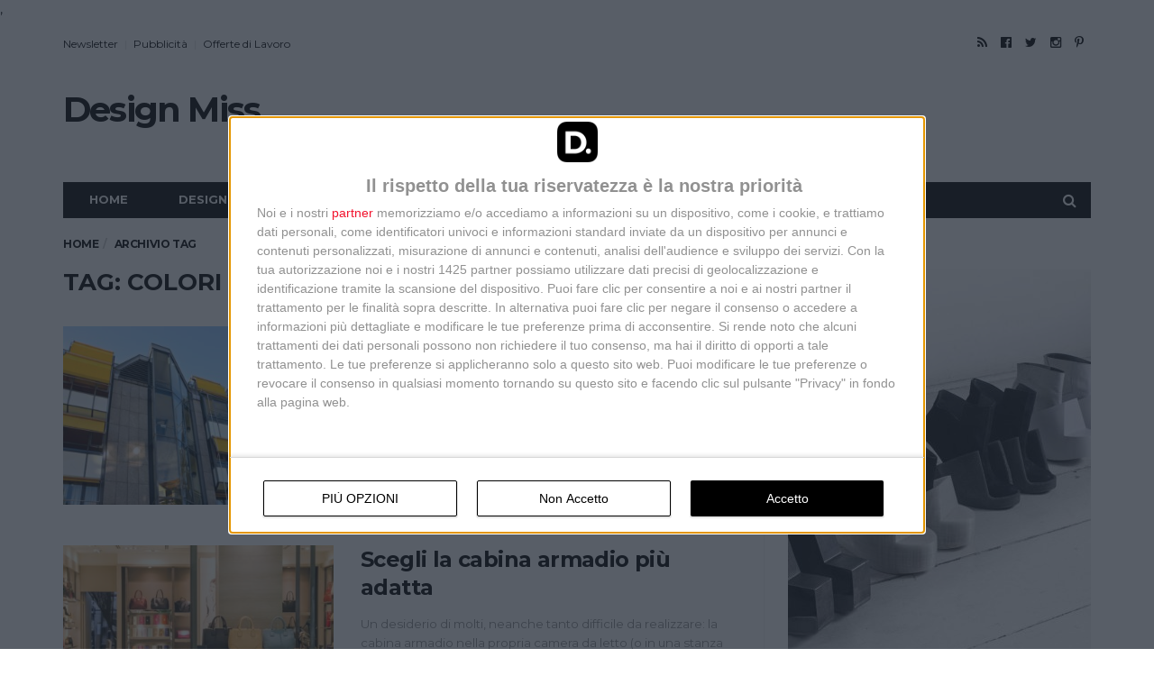

--- FILE ---
content_type: text/html; charset=UTF-8
request_url: https://www.design-miss.com/tag/colori/
body_size: 22795
content:
<!DOCTYPE html>
<!--[if lt IE 7 ]><html class="ie ie6" lang="it-IT"> <![endif]-->
<!--[if IE 7 ]><html class="ie ie7" lang="it-IT"> <![endif]-->
<!--[if IE 8 ]><html class="ie ie8" lang="it-IT"> <![endif]-->
<!--[if (gte IE 9)|!(IE)]><!--><html lang="it-IT">
<head>
<meta charset="UTF-8">
<meta http-equiv="refresh" content="360" />
<meta name="viewport" content="user-scalable=yes, width=device-width, initial-scale=1.0, maximum-scale=1">
<!--[if IE]><meta http-equiv="X-UA-Compatible" content="IE=edge" /><![endif]-->
<link rel="pingback" href="https://www.design-miss.com/xmlrpc.php">
<!--<link rel="manifest" href="/manifest.json">-->
<meta name='robots' content='index, follow, max-image-preview:large, max-snippet:-1, max-video-preview:-1' />
<!-- This site is optimized with the Yoast SEO plugin v26.6 - https://yoast.com/wordpress/plugins/seo/ -->
<title>colori Archivio Articoli - Design Miss</title>
<link rel="canonical" href="https://www.design-miss.com/tag/colori/" />
<link rel="next" href="https://www.design-miss.com/tag/colori/page/2/" />
<meta property="og:locale" content="it_IT" />
<meta property="og:type" content="article" />
<meta property="og:title" content="colori Archivio Articoli - Design Miss" />
<meta property="og:url" content="https://www.design-miss.com/tag/colori/" />
<meta property="og:site_name" content="Design Miss" />
<meta property="og:image" content="https://www.design-miss.com/wp-content/uploads/2016/08/icon-722x-2.png" />
<meta property="og:image:width" content="144" />
<meta property="og:image:height" content="144" />
<meta property="og:image:type" content="image/png" />
<meta name="twitter:card" content="summary_large_image" />
<meta name="twitter:site" content="@designmiss" />
<script type="application/ld+json" class="yoast-schema-graph">{"@context":"https://schema.org","@graph":[{"@type":"CollectionPage","@id":"https://www.design-miss.com/tag/colori/","url":"https://www.design-miss.com/tag/colori/","name":"colori Archivio Articoli - Design Miss","isPartOf":{"@id":"https://www.design-miss.com/#website"},"primaryImageOfPage":{"@id":"https://www.design-miss.com/tag/colori/#primaryimage"},"image":{"@id":"https://www.design-miss.com/tag/colori/#primaryimage"},"thumbnailUrl":"https://www.design-miss.com/wp-content/uploads/2021/02/tende-da-sole-per-il-terrazzo-e-il-balcone.jpg","breadcrumb":{"@id":"https://www.design-miss.com/tag/colori/#breadcrumb"},"inLanguage":"it-IT"},{"@type":"ImageObject","inLanguage":"it-IT","@id":"https://www.design-miss.com/tag/colori/#primaryimage","url":"https://www.design-miss.com/wp-content/uploads/2021/02/tende-da-sole-per-il-terrazzo-e-il-balcone.jpg","contentUrl":"https://www.design-miss.com/wp-content/uploads/2021/02/tende-da-sole-per-il-terrazzo-e-il-balcone.jpg","width":1920,"height":1276},{"@type":"BreadcrumbList","@id":"https://www.design-miss.com/tag/colori/#breadcrumb","itemListElement":[{"@type":"ListItem","position":1,"name":"Home","item":"https://www.design-miss.com/"},{"@type":"ListItem","position":2,"name":"colori"}]},{"@type":"WebSite","@id":"https://www.design-miss.com/#website","url":"https://www.design-miss.com/","name":"Design Miss","description":"Arredamento, interior design, architettura, lifestyle...","potentialAction":[{"@type":"SearchAction","target":{"@type":"EntryPoint","urlTemplate":"https://www.design-miss.com/?s={search_term_string}"},"query-input":{"@type":"PropertyValueSpecification","valueRequired":true,"valueName":"search_term_string"}}],"inLanguage":"it-IT"}]}</script>
<!-- / Yoast SEO plugin. -->
<link rel="manifest" href="/pwa-manifest.json">
<link rel="apple-touch-icon" sizes="512x512" href="https://www.design-miss.com/wp-content/plugins/pwa-for-wp/images/logo-512x512.png">
<link rel="apple-touch-icon-precomposed" sizes="192x192" href="https://www.design-miss.com/wp-content/uploads/2016/08/apple-touch-icon-192x192-1.png">
<link rel="amphtml" href="https://www.design-miss.com/tag/colori/amp/" /><meta name="generator" content="AMP for WP 1.1.10"/><link rel='dns-prefetch' href='//fonts.googleapis.com' />
<link rel="alternate" type="application/rss+xml" title="Design Miss &raquo; Feed" href="https://www.design-miss.com/feed/" />
<link rel="alternate" type="application/rss+xml" title="Design Miss &raquo; Feed dei commenti" href="https://www.design-miss.com/comments/feed/" />
<link rel="alternate" type="text/calendar" title="Design Miss &raquo; iCal Feed" href="https://www.design-miss.com/eventi/?ical=1" />
<link rel="alternate" type="application/rss+xml" title="Design Miss &raquo; colori Feed del tag" href="https://www.design-miss.com/tag/colori/feed/" />
<style id='wp-img-auto-sizes-contain-inline-css' type='text/css'>
img:is([sizes=auto i],[sizes^="auto," i]){contain-intrinsic-size:3000px 1500px}
/*# sourceURL=wp-img-auto-sizes-contain-inline-css */
</style>
<!-- <link rel='stylesheet' id='wp-block-library-css' href='https://www.design-miss.com/wp-includes/css/dist/block-library/style.min.css?ver=6.9' type='text/css' media='all' /> -->
<link rel="stylesheet" type="text/css" href="//www.design-miss.com/wp-content/cache/wpfc-minified/k9f4xxwt/4lgud.css" media="all"/>
<style id='global-styles-inline-css' type='text/css'>
:root{--wp--preset--aspect-ratio--square: 1;--wp--preset--aspect-ratio--4-3: 4/3;--wp--preset--aspect-ratio--3-4: 3/4;--wp--preset--aspect-ratio--3-2: 3/2;--wp--preset--aspect-ratio--2-3: 2/3;--wp--preset--aspect-ratio--16-9: 16/9;--wp--preset--aspect-ratio--9-16: 9/16;--wp--preset--color--black: #000000;--wp--preset--color--cyan-bluish-gray: #abb8c3;--wp--preset--color--white: #ffffff;--wp--preset--color--pale-pink: #f78da7;--wp--preset--color--vivid-red: #cf2e2e;--wp--preset--color--luminous-vivid-orange: #ff6900;--wp--preset--color--luminous-vivid-amber: #fcb900;--wp--preset--color--light-green-cyan: #7bdcb5;--wp--preset--color--vivid-green-cyan: #00d084;--wp--preset--color--pale-cyan-blue: #8ed1fc;--wp--preset--color--vivid-cyan-blue: #0693e3;--wp--preset--color--vivid-purple: #9b51e0;--wp--preset--gradient--vivid-cyan-blue-to-vivid-purple: linear-gradient(135deg,rgb(6,147,227) 0%,rgb(155,81,224) 100%);--wp--preset--gradient--light-green-cyan-to-vivid-green-cyan: linear-gradient(135deg,rgb(122,220,180) 0%,rgb(0,208,130) 100%);--wp--preset--gradient--luminous-vivid-amber-to-luminous-vivid-orange: linear-gradient(135deg,rgb(252,185,0) 0%,rgb(255,105,0) 100%);--wp--preset--gradient--luminous-vivid-orange-to-vivid-red: linear-gradient(135deg,rgb(255,105,0) 0%,rgb(207,46,46) 100%);--wp--preset--gradient--very-light-gray-to-cyan-bluish-gray: linear-gradient(135deg,rgb(238,238,238) 0%,rgb(169,184,195) 100%);--wp--preset--gradient--cool-to-warm-spectrum: linear-gradient(135deg,rgb(74,234,220) 0%,rgb(151,120,209) 20%,rgb(207,42,186) 40%,rgb(238,44,130) 60%,rgb(251,105,98) 80%,rgb(254,248,76) 100%);--wp--preset--gradient--blush-light-purple: linear-gradient(135deg,rgb(255,206,236) 0%,rgb(152,150,240) 100%);--wp--preset--gradient--blush-bordeaux: linear-gradient(135deg,rgb(254,205,165) 0%,rgb(254,45,45) 50%,rgb(107,0,62) 100%);--wp--preset--gradient--luminous-dusk: linear-gradient(135deg,rgb(255,203,112) 0%,rgb(199,81,192) 50%,rgb(65,88,208) 100%);--wp--preset--gradient--pale-ocean: linear-gradient(135deg,rgb(255,245,203) 0%,rgb(182,227,212) 50%,rgb(51,167,181) 100%);--wp--preset--gradient--electric-grass: linear-gradient(135deg,rgb(202,248,128) 0%,rgb(113,206,126) 100%);--wp--preset--gradient--midnight: linear-gradient(135deg,rgb(2,3,129) 0%,rgb(40,116,252) 100%);--wp--preset--font-size--small: 13px;--wp--preset--font-size--medium: 20px;--wp--preset--font-size--large: 36px;--wp--preset--font-size--x-large: 42px;--wp--preset--spacing--20: 0.44rem;--wp--preset--spacing--30: 0.67rem;--wp--preset--spacing--40: 1rem;--wp--preset--spacing--50: 1.5rem;--wp--preset--spacing--60: 2.25rem;--wp--preset--spacing--70: 3.38rem;--wp--preset--spacing--80: 5.06rem;--wp--preset--shadow--natural: 6px 6px 9px rgba(0, 0, 0, 0.2);--wp--preset--shadow--deep: 12px 12px 50px rgba(0, 0, 0, 0.4);--wp--preset--shadow--sharp: 6px 6px 0px rgba(0, 0, 0, 0.2);--wp--preset--shadow--outlined: 6px 6px 0px -3px rgb(255, 255, 255), 6px 6px rgb(0, 0, 0);--wp--preset--shadow--crisp: 6px 6px 0px rgb(0, 0, 0);}:where(.is-layout-flex){gap: 0.5em;}:where(.is-layout-grid){gap: 0.5em;}body .is-layout-flex{display: flex;}.is-layout-flex{flex-wrap: wrap;align-items: center;}.is-layout-flex > :is(*, div){margin: 0;}body .is-layout-grid{display: grid;}.is-layout-grid > :is(*, div){margin: 0;}:where(.wp-block-columns.is-layout-flex){gap: 2em;}:where(.wp-block-columns.is-layout-grid){gap: 2em;}:where(.wp-block-post-template.is-layout-flex){gap: 1.25em;}:where(.wp-block-post-template.is-layout-grid){gap: 1.25em;}.has-black-color{color: var(--wp--preset--color--black) !important;}.has-cyan-bluish-gray-color{color: var(--wp--preset--color--cyan-bluish-gray) !important;}.has-white-color{color: var(--wp--preset--color--white) !important;}.has-pale-pink-color{color: var(--wp--preset--color--pale-pink) !important;}.has-vivid-red-color{color: var(--wp--preset--color--vivid-red) !important;}.has-luminous-vivid-orange-color{color: var(--wp--preset--color--luminous-vivid-orange) !important;}.has-luminous-vivid-amber-color{color: var(--wp--preset--color--luminous-vivid-amber) !important;}.has-light-green-cyan-color{color: var(--wp--preset--color--light-green-cyan) !important;}.has-vivid-green-cyan-color{color: var(--wp--preset--color--vivid-green-cyan) !important;}.has-pale-cyan-blue-color{color: var(--wp--preset--color--pale-cyan-blue) !important;}.has-vivid-cyan-blue-color{color: var(--wp--preset--color--vivid-cyan-blue) !important;}.has-vivid-purple-color{color: var(--wp--preset--color--vivid-purple) !important;}.has-black-background-color{background-color: var(--wp--preset--color--black) !important;}.has-cyan-bluish-gray-background-color{background-color: var(--wp--preset--color--cyan-bluish-gray) !important;}.has-white-background-color{background-color: var(--wp--preset--color--white) !important;}.has-pale-pink-background-color{background-color: var(--wp--preset--color--pale-pink) !important;}.has-vivid-red-background-color{background-color: var(--wp--preset--color--vivid-red) !important;}.has-luminous-vivid-orange-background-color{background-color: var(--wp--preset--color--luminous-vivid-orange) !important;}.has-luminous-vivid-amber-background-color{background-color: var(--wp--preset--color--luminous-vivid-amber) !important;}.has-light-green-cyan-background-color{background-color: var(--wp--preset--color--light-green-cyan) !important;}.has-vivid-green-cyan-background-color{background-color: var(--wp--preset--color--vivid-green-cyan) !important;}.has-pale-cyan-blue-background-color{background-color: var(--wp--preset--color--pale-cyan-blue) !important;}.has-vivid-cyan-blue-background-color{background-color: var(--wp--preset--color--vivid-cyan-blue) !important;}.has-vivid-purple-background-color{background-color: var(--wp--preset--color--vivid-purple) !important;}.has-black-border-color{border-color: var(--wp--preset--color--black) !important;}.has-cyan-bluish-gray-border-color{border-color: var(--wp--preset--color--cyan-bluish-gray) !important;}.has-white-border-color{border-color: var(--wp--preset--color--white) !important;}.has-pale-pink-border-color{border-color: var(--wp--preset--color--pale-pink) !important;}.has-vivid-red-border-color{border-color: var(--wp--preset--color--vivid-red) !important;}.has-luminous-vivid-orange-border-color{border-color: var(--wp--preset--color--luminous-vivid-orange) !important;}.has-luminous-vivid-amber-border-color{border-color: var(--wp--preset--color--luminous-vivid-amber) !important;}.has-light-green-cyan-border-color{border-color: var(--wp--preset--color--light-green-cyan) !important;}.has-vivid-green-cyan-border-color{border-color: var(--wp--preset--color--vivid-green-cyan) !important;}.has-pale-cyan-blue-border-color{border-color: var(--wp--preset--color--pale-cyan-blue) !important;}.has-vivid-cyan-blue-border-color{border-color: var(--wp--preset--color--vivid-cyan-blue) !important;}.has-vivid-purple-border-color{border-color: var(--wp--preset--color--vivid-purple) !important;}.has-vivid-cyan-blue-to-vivid-purple-gradient-background{background: var(--wp--preset--gradient--vivid-cyan-blue-to-vivid-purple) !important;}.has-light-green-cyan-to-vivid-green-cyan-gradient-background{background: var(--wp--preset--gradient--light-green-cyan-to-vivid-green-cyan) !important;}.has-luminous-vivid-amber-to-luminous-vivid-orange-gradient-background{background: var(--wp--preset--gradient--luminous-vivid-amber-to-luminous-vivid-orange) !important;}.has-luminous-vivid-orange-to-vivid-red-gradient-background{background: var(--wp--preset--gradient--luminous-vivid-orange-to-vivid-red) !important;}.has-very-light-gray-to-cyan-bluish-gray-gradient-background{background: var(--wp--preset--gradient--very-light-gray-to-cyan-bluish-gray) !important;}.has-cool-to-warm-spectrum-gradient-background{background: var(--wp--preset--gradient--cool-to-warm-spectrum) !important;}.has-blush-light-purple-gradient-background{background: var(--wp--preset--gradient--blush-light-purple) !important;}.has-blush-bordeaux-gradient-background{background: var(--wp--preset--gradient--blush-bordeaux) !important;}.has-luminous-dusk-gradient-background{background: var(--wp--preset--gradient--luminous-dusk) !important;}.has-pale-ocean-gradient-background{background: var(--wp--preset--gradient--pale-ocean) !important;}.has-electric-grass-gradient-background{background: var(--wp--preset--gradient--electric-grass) !important;}.has-midnight-gradient-background{background: var(--wp--preset--gradient--midnight) !important;}.has-small-font-size{font-size: var(--wp--preset--font-size--small) !important;}.has-medium-font-size{font-size: var(--wp--preset--font-size--medium) !important;}.has-large-font-size{font-size: var(--wp--preset--font-size--large) !important;}.has-x-large-font-size{font-size: var(--wp--preset--font-size--x-large) !important;}
/*# sourceURL=global-styles-inline-css */
</style>
<style id='classic-theme-styles-inline-css' type='text/css'>
/*! This file is auto-generated */
.wp-block-button__link{color:#fff;background-color:#32373c;border-radius:9999px;box-shadow:none;text-decoration:none;padding:calc(.667em + 2px) calc(1.333em + 2px);font-size:1.125em}.wp-block-file__button{background:#32373c;color:#fff;text-decoration:none}
/*# sourceURL=/wp-includes/css/classic-themes.min.css */
</style>
<!-- <link rel='stylesheet' id='contact-form-7-css' href='https://www.design-miss.com/wp-content/plugins/contact-form-7/includes/css/styles.css?ver=6.1.4' type='text/css' media='all' /> -->
<!-- <link rel='stylesheet' id='pwaforwp-style-css' href='https://www.design-miss.com/wp-content/plugins/pwa-for-wp/assets/css/pwaforwp-main.min.css?ver=1.7.82' type='text/css' media='all' /> -->
<link rel="stylesheet" type="text/css" href="//www.design-miss.com/wp-content/cache/wpfc-minified/132w99zw/4lgud.css" media="all"/>
<link rel='stylesheet' id='barcelona-font-css' href='https://fonts.googleapis.com/css?family=Montserrat%3A400%2C700%2C400italic&#038;ver=6.9#038;display=swap' type='text/css' media='all' />
<!-- <link rel='stylesheet' id='bootstrap-css' href='https://www.design-miss.com/wp-content/themes/designmiss/assets/css/bootstrap.min.css?ver=3.3.4' type='text/css' media='all' /> -->
<!-- <link rel='stylesheet' id='font-awesome-css' href='https://www.design-miss.com/wp-content/themes/designmiss/assets/css/font-awesome.min.css?ver=4.4.0' type='text/css' media='all' /> -->
<!-- <link rel='stylesheet' id='vs-preloader-css' href='https://www.design-miss.com/wp-content/themes/designmiss/assets/css/vspreloader.min.css?ver=6.9' type='text/css' media='all' /> -->
<!-- <link rel='stylesheet' id='owl-carousel-css' href='https://www.design-miss.com/wp-content/themes/designmiss/assets/lib/owl-carousel/assets/owl.carousel.min.css?ver=2.0.0' type='text/css' media='all' /> -->
<!-- <link rel='stylesheet' id='owl-theme-css' href='https://www.design-miss.com/wp-content/themes/designmiss/assets/lib/owl-carousel/assets/owl.theme.default.min.css?ver=2.0.0' type='text/css' media='all' /> -->
<!-- <link rel='stylesheet' id='jquery-boxer-css' href='https://www.design-miss.com/wp-content/themes/designmiss/assets/css/jquery.fs.boxer.min.css?ver=3.3.0' type='text/css' media='all' /> -->
<!-- <link rel='stylesheet' id='barcelona-stylesheet-css' href='https://www.design-miss.com/wp-content/themes/designmiss/style.css?ver=1.4.1' type='text/css' media='all' /> -->
<link rel="stylesheet" type="text/css" href="//www.design-miss.com/wp-content/cache/wpfc-minified/zbids3d/4lgud.css" media="all"/>
<script src='//www.design-miss.com/wp-content/cache/wpfc-minified/qkwo48h/4lgud.js' type="text/javascript"></script>
<!-- <script type="text/javascript" src="https://www.design-miss.com/wp-includes/js/jquery/jquery.min.js?ver=3.7.1" id="jquery-core-js"></script> -->
<!-- <script type="text/javascript" src="https://www.design-miss.com/wp-includes/js/jquery/jquery-migrate.min.js?ver=3.4.1" id="jquery-migrate-js"></script> -->
<!-- <script type="text/javascript" src="https://www.design-miss.com/wp-content/plugins/easy-social-share-buttons3/assets/modules/sharing-popup.min.js?ver=6.9" id="essb-module-sharing-popup-js"></script> -->
<!--[if lt IE 9]>
<script type="text/javascript" src="https://www.design-miss.com/wp-content/themes/designmiss/assets/js/html5.js?ver=6.9" id="ie-html5-js"></script>
<![endif]-->
<script src='//www.design-miss.com/wp-content/cache/wpfc-minified/8k9w78xs/4lgud.js' type="text/javascript"></script>
<!-- <script type="text/javascript" src="https://www.design-miss.com/wp-content/themes/designmiss/assets/js/retina.min.js?ver=6.9" id="retina-js-js"></script> -->
<link rel="https://api.w.org/" href="https://www.design-miss.com/wp-json/" /><link rel="alternate" title="JSON" type="application/json" href="https://www.design-miss.com/wp-json/wp/v2/tags/141" /><link rel="EditURI" type="application/rsd+xml" title="RSD" href="https://www.design-miss.com/xmlrpc.php?rsd" />
<meta name="generator" content="WordPress 6.9" />
<meta name="tec-api-version" content="v1"><meta name="tec-api-origin" content="https://www.design-miss.com"><link rel="alternate" href="https://www.design-miss.com/wp-json/tribe/events/v1/events/?tags=colori" />
<script type="text/javascript">var essb_settings = {"ajax_url":"https:\/\/www.design-miss.com\/wp-admin\/admin-ajax.php","essb3_nonce":"e9e4ea2fe8","essb3_plugin_url":"https:\/\/www.design-miss.com\/wp-content\/plugins\/easy-social-share-buttons3","essb3_stats":true,"essb3_ga":true,"essb3_ga_ntg":false,"essb3_ga_mode":"simple","blog_url":"https:\/\/www.design-miss.com\/","post_id":"24767","subscribe_terms_error":"Devi esprimere il consenso","internal_stats":true};var essbis_settings = {"modules":{"settings":{"moduleHoverActive":1,"activeModules":["settings","buttons","hover"]},"buttons":{"pinterestImageDescription":["titleAttribute","altAttribute","postTitle","mediaLibraryDescription"],"networks":"pinterest,facebook,tumblr,reddit"},"hover":{"imageSelector":".essbis-hover-container img","minImageHeight":250,"minImageWidth":250,"hoverPanelPosition":"top-left","theme":"flat-small","orientation":"vertical","showOnHome":"1","showOnSingle":"1","showOnPage":"1","showOnBlog":"1","showOnLightbox":"1","alwaysVisible":false,"mobileOnClick":false,"networks":"pinterest,facebook,tumblr,reddit"}},"twitteruser":"","fbapp":"","dontshow":"","buttonSets":[],"themes":[]};var essbis_settings = {"modules":{"settings":{"moduleHoverActive":1,"activeModules":["settings","buttons","hover"]},"buttons":{"pinterestImageDescription":["titleAttribute","altAttribute","postTitle","mediaLibraryDescription"],"networks":"pinterest,facebook,tumblr,reddit"},"hover":{"imageSelector":".essbis-hover-container img","minImageHeight":250,"minImageWidth":250,"hoverPanelPosition":"top-left","theme":"flat-small","orientation":"vertical","showOnHome":"1","showOnSingle":"1","showOnPage":"1","showOnBlog":"1","showOnLightbox":"1","alwaysVisible":false,"mobileOnClick":false,"networks":"pinterest,facebook,tumblr,reddit"}},"twitteruser":"","fbapp":"","dontshow":"","buttonSets":[],"themes":[]};</script><link rel="apple-touch-icon-precomposed" sizes="57x57" href="https://www.design-miss.com/wp-content/uploads/2016/08/icon-1.png" />
<link rel="apple-touch-icon-precomposed" sizes="72x72" href="https://www.design-miss.com/wp-content/uploads/2016/08/icon-72-1.png" />
<link rel="apple-touch-icon-precomposed" sizes="144x144" href="https://www.design-miss.com/wp-content/uploads/2016/08/icon-722x-1.png" />
<link rel="icon" href="https://www.design-miss.com/wp-content/uploads/2016/08/icon-small-40.png" />
<style type="text/css">
body { font-family: Montserrat, sans-serif; }
h1,h2,h3,h4,h5,h6 { font-family: Montserrat, sans-serif; }
</style>
<style type="text/css">
.qc-cmp2-persistent-link{color:#fff !important;}
@media only screen and (min-width: 992px) { .sidebar-none .post-content, .sidebar-none .post-footer { width: 1140px !important; } }
::-moz-selection { background-color: #cc1919; }
::selection { background-color: #cc1919; }
</style>
<!-- <link href="https://www.design-miss.com/wp-content/themes/designmiss/custom.css" rel="stylesheet" /> -->
<meta name="onesignal" content="wordpress-plugin"/>
<script>
window.OneSignalDeferred = window.OneSignalDeferred || [];
OneSignalDeferred.push(function(OneSignal) {
var oneSignal_options = {};
window._oneSignalInitOptions = oneSignal_options;
oneSignal_options['serviceWorkerParam'] = { scope: '/' };
oneSignal_options['serviceWorkerPath'] = 'OneSignalSDKWorker.js.php';
OneSignal.Notifications.setDefaultUrl("https://www.design-miss.com");
oneSignal_options['wordpress'] = true;
oneSignal_options['appId'] = '3fc813fa-b89f-4cd3-8453-87913906ab1c';
oneSignal_options['allowLocalhostAsSecureOrigin'] = true;
oneSignal_options['welcomeNotification'] = { };
oneSignal_options['welcomeNotification']['title'] = "";
oneSignal_options['welcomeNotification']['message'] = "Grazie per l&#039;iscrizione!";
oneSignal_options['path'] = "https://www.design-miss.com/wp-content/plugins/onesignal-free-web-push-notifications/sdk_files/";
oneSignal_options['promptOptions'] = { };
oneSignal_options['promptOptions']['actionMessage'] = "Vuoi ricevere le notifiche sulla pubblicazione dei nuovi articoli?";
oneSignal_options['promptOptions']['acceptButtonText'] = "Continua";
oneSignal_options['promptOptions']['cancelButtonText'] = "No Grazie";
oneSignal_options['promptOptions']['autoAcceptTitle'] = "Continua";
oneSignal_options['notifyButton'] = { };
oneSignal_options['notifyButton']['enable'] = true;
oneSignal_options['notifyButton']['position'] = 'bottom-left';
oneSignal_options['notifyButton']['theme'] = 'default';
oneSignal_options['notifyButton']['size'] = 'medium';
oneSignal_options['notifyButton']['showCredit'] = true;
oneSignal_options['notifyButton']['text'] = {};
oneSignal_options['notifyButton']['text']['tip.state.unsubscribed'] = 'Iscriviti alle notifiche';
oneSignal_options['notifyButton']['text']['tip.state.subscribed'] = 'Ti sei registrato al servizio di notifica';
oneSignal_options['notifyButton']['text']['message.action.subscribed'] = 'Grazie per l\\\&#039;iscrizione';
oneSignal_options['notifyButton']['text']['dialog.main.button.subscribe'] = 'Iscriviti';
oneSignal_options['notifyButton']['text']['dialog.main.button.unsubscribe'] = 'Cancellati';
OneSignal.init(window._oneSignalInitOptions);
OneSignal.Slidedown.promptPush()      });
function documentInitOneSignal() {
var oneSignal_elements = document.getElementsByClassName("OneSignal-prompt");
var oneSignalLinkClickHandler = function(event) { OneSignal.Notifications.requestPermission(); event.preventDefault(); };        for(var i = 0; i < oneSignal_elements.length; i++)
oneSignal_elements[i].addEventListener('click', oneSignalLinkClickHandler, false);
}
if (document.readyState === 'complete') {
documentInitOneSignal();
}
else {
window.addEventListener("load", function(event){
documentInitOneSignal();
});
}
</script>
<meta name="pwaforwp" content="wordpress-plugin"/>
<meta name="theme-color" content="#D5E0EB">
<meta name="apple-mobile-web-app-title" content="Design Miss">
<meta name="application-name" content="Design Miss">
<meta name="apple-mobile-web-app-capable" content="yes">
<meta name="apple-mobile-web-app-status-bar-style" content="default">
<meta name="mobile-web-app-capable" content="yes">
<meta name="apple-touch-fullscreen" content="yes">
<link rel="apple-touch-icon" sizes="192x192" href="https://www.design-miss.com/wp-content/uploads/2016/08/apple-touch-icon-192x192-1.png">
<link rel="apple-touch-icon" sizes="512x512" href="https://www.design-miss.com/wp-content/uploads/2016/08/apple-touch-icon-512x512-1.png">
<link rel="apple-touch-startup-image" media="screen and (device-width: 375px) and (device-height: 667px) and (-webkit-device-pixel-ratio: 2) and (orientation: portrait)" href="https://www.design-miss.com/wp-content/uploads/2016/08/app-750x1334-1.jpg"/>
<script async src="//pagead2.googlesyndication.com/pagead/js/adsbygoogle.js"></script>
<script>
(adsbygoogle = window.adsbygoogle || []).push({
google_ad_client: "ca-pub-4686075098274252",
enable_page_level_ads: true
});
</script>
<meta name="site-verify" content="59f67872ba474c588bb82c4175d09c86">
<meta property="fb:app_id" content="475862542623591" />
<!-- TradeDoubler site verification 3114945 -->
<!-- InMobi Choice. Consent Manager Tag v3.0 (for TCF 2.2) -->
<script type="text/javascript" async=true>
(function() {
var host = window.location.hostname;
var element = document.createElement('script');
var firstScript = document.getElementsByTagName('script')[0];
var url = 'https://cmp.inmobi.com'
.concat('/choice/', 'H0wbXvq_wF_tK', '/', host, '/choice.js?tag_version=V3');
var uspTries = 0;
var uspTriesLimit = 3;
element.async = true;
element.type = 'text/javascript';
element.src = url;
firstScript.parentNode.insertBefore(element, firstScript);
function makeStub() {
var TCF_LOCATOR_NAME = '__tcfapiLocator';
var queue = [];
var win = window;
var cmpFrame;
function addFrame() {
var doc = win.document;
var otherCMP = !!(win.frames[TCF_LOCATOR_NAME]);
if (!otherCMP) {
if (doc.body) {
var iframe = doc.createElement('iframe');
iframe.style.cssText = 'display:none';
iframe.name = TCF_LOCATOR_NAME;
doc.body.appendChild(iframe);
} else {
setTimeout(addFrame, 5);
}
}
return !otherCMP;
}
function tcfAPIHandler() {
var gdprApplies;
var args = arguments;
if (!args.length) {
return queue;
} else if (args[0] === 'setGdprApplies') {
if (
args.length > 3 &&
args[2] === 2 &&
typeof args[3] === 'boolean'
) {
gdprApplies = args[3];
if (typeof args[2] === 'function') {
args[2]('set', true);
}
}
} else if (args[0] === 'ping') {
var retr = {
gdprApplies: gdprApplies,
cmpLoaded: false,
cmpStatus: 'stub'
};
if (typeof args[2] === 'function') {
args[2](retr);
}
} else {
if(args[0] === 'init' && typeof args[3] === 'object') {
args[3] = Object.assign(args[3], { tag_version: 'V3' });
}
queue.push(args);
}
}
function postMessageEventHandler(event) {
var msgIsString = typeof event.data === 'string';
var json = {};
try {
if (msgIsString) {
json = JSON.parse(event.data);
} else {
json = event.data;
}
} catch (ignore) {}
var payload = json.__tcfapiCall;
if (payload) {
window.__tcfapi(
payload.command,
payload.version,
function(retValue, success) {
var returnMsg = {
__tcfapiReturn: {
returnValue: retValue,
success: success,
callId: payload.callId
}
};
if (msgIsString) {
returnMsg = JSON.stringify(returnMsg);
}
if (event && event.source && event.source.postMessage) {
event.source.postMessage(returnMsg, '*');
}
},
payload.parameter
);
}
}
while (win) {
try {
if (win.frames[TCF_LOCATOR_NAME]) {
cmpFrame = win;
break;
}
} catch (ignore) {}
if (win === window.top) {
break;
}
win = win.parent;
}
if (!cmpFrame) {
addFrame();
win.__tcfapi = tcfAPIHandler;
win.addEventListener('message', postMessageEventHandler, false);
}
};
makeStub();
function makeGppStub() {
const CMP_ID = 10;
const SUPPORTED_APIS = [
'2:tcfeuv2',
'6:uspv1',
'7:usnatv1',
'8:usca',
'9:usvav1',
'10:uscov1',
'11:usutv1',
'12:usctv1'
];
window.__gpp_addFrame = function (n) {
if (!window.frames[n]) {
if (document.body) {
var i = document.createElement("iframe");
i.style.cssText = "display:none";
i.name = n;
document.body.appendChild(i);
} else {
window.setTimeout(window.__gpp_addFrame, 10, n);
}
}
};
window.__gpp_stub = function () {
var b = arguments;
__gpp.queue = __gpp.queue || [];
__gpp.events = __gpp.events || [];
if (!b.length || (b.length == 1 && b[0] == "queue")) {
return __gpp.queue;
}
if (b.length == 1 && b[0] == "events") {
return __gpp.events;
}
var cmd = b[0];
var clb = b.length > 1 ? b[1] : null;
var par = b.length > 2 ? b[2] : null;
if (cmd === "ping") {
clb(
{
gppVersion: "1.1", // must be “Version.Subversion”, current: “1.1”
cmpStatus: "stub", // possible values: stub, loading, loaded, error
cmpDisplayStatus: "hidden", // possible values: hidden, visible, disabled
signalStatus: "not ready", // possible values: not ready, ready
supportedAPIs: SUPPORTED_APIS, // list of supported APIs
cmpId: CMP_ID, // IAB assigned CMP ID, may be 0 during stub/loading
sectionList: [],
applicableSections: [-1],
gppString: "",
parsedSections: {},
},
true
);
} else if (cmd === "addEventListener") {
if (!("lastId" in __gpp)) {
__gpp.lastId = 0;
}
__gpp.lastId++;
var lnr = __gpp.lastId;
__gpp.events.push({
id: lnr,
callback: clb,
parameter: par,
});
clb(
{
eventName: "listenerRegistered",
listenerId: lnr, // Registered ID of the listener
data: true, // positive signal
pingData: {
gppVersion: "1.1", // must be “Version.Subversion”, current: “1.1”
cmpStatus: "stub", // possible values: stub, loading, loaded, error
cmpDisplayStatus: "hidden", // possible values: hidden, visible, disabled
signalStatus: "not ready", // possible values: not ready, ready
supportedAPIs: SUPPORTED_APIS, // list of supported APIs
cmpId: CMP_ID, // list of supported APIs
sectionList: [],
applicableSections: [-1],
gppString: "",
parsedSections: {},
},
},
true
);
} else if (cmd === "removeEventListener") {
var success = false;
for (var i = 0; i < __gpp.events.length; i++) {
if (__gpp.events[i].id == par) {
__gpp.events.splice(i, 1);
success = true;
break;
}
}
clb(
{
eventName: "listenerRemoved",
listenerId: par, // Registered ID of the listener
data: success, // status info
pingData: {
gppVersion: "1.1", // must be “Version.Subversion”, current: “1.1”
cmpStatus: "stub", // possible values: stub, loading, loaded, error
cmpDisplayStatus: "hidden", // possible values: hidden, visible, disabled
signalStatus: "not ready", // possible values: not ready, ready
supportedAPIs: SUPPORTED_APIS, // list of supported APIs
cmpId: CMP_ID, // CMP ID
sectionList: [],
applicableSections: [-1],
gppString: "",
parsedSections: {},
},
},
true
);
} else if (cmd === "hasSection") {
clb(false, true);
} else if (cmd === "getSection" || cmd === "getField") {
clb(null, true);
}
//queue all other commands
else {
__gpp.queue.push([].slice.apply(b));
}
};
window.__gpp_msghandler = function (event) {
var msgIsString = typeof event.data === "string";
try {
var json = msgIsString ? JSON.parse(event.data) : event.data;
} catch (e) {
var json = null;
}
if (typeof json === "object" && json !== null && "__gppCall" in json) {
var i = json.__gppCall;
window.__gpp(
i.command,
function (retValue, success) {
var returnMsg = {
__gppReturn: {
returnValue: retValue,
success: success,
callId: i.callId,
},
};
event.source.postMessage(msgIsString ? JSON.stringify(returnMsg) : returnMsg, "*");
},
"parameter" in i ? i.parameter : null,
"version" in i ? i.version : "1.1"
);
}
};
if (!("__gpp" in window) || typeof window.__gpp !== "function") {
window.__gpp = window.__gpp_stub;
window.addEventListener("message", window.__gpp_msghandler, false);
window.__gpp_addFrame("__gppLocator");
}
};
makeGppStub();
var uspStubFunction = function() {
var arg = arguments;
if (typeof window.__uspapi !== uspStubFunction) {
setTimeout(function() {
if (typeof window.__uspapi !== 'undefined') {
window.__uspapi.apply(window.__uspapi, arg);
}
}, 500);
}
};
var checkIfUspIsReady = function() {
uspTries++;
if (window.__uspapi === uspStubFunction && uspTries < uspTriesLimit) {
console.warn('USP is not accessible');
} else {
clearInterval(uspInterval);
}
};
if (typeof window.__uspapi === 'undefined') {
window.__uspapi = uspStubFunction;
var uspInterval = setInterval(checkIfUspIsReady, 6000);
}
})();
</script>
<!-- End InMobi Choice. Consent Manager Tag v3.0 (for TCF 2.2) -->
<!-- <link rel='stylesheet' id='mailpoet_public-css' href='https://www.design-miss.com/wp-content/plugins/mailpoet/assets/dist/css/mailpoet-public.b1f0906e.css?ver=6.9' type='text/css' media='all' /> -->
<link rel="stylesheet" type="text/css" href="//www.design-miss.com/wp-content/cache/wpfc-minified/mau2bau7/4lgud.css" media="all"/>
<link rel='stylesheet' id='mailpoet_custom_fonts_0-css' href='https://fonts.googleapis.com/css?family=Abril+FatFace%3A400%2C400i%2C700%2C700i%7CAlegreya%3A400%2C400i%2C700%2C700i%7CAlegreya+Sans%3A400%2C400i%2C700%2C700i%7CAmatic+SC%3A400%2C400i%2C700%2C700i%7CAnonymous+Pro%3A400%2C400i%2C700%2C700i%7CArchitects+Daughter%3A400%2C400i%2C700%2C700i%7CArchivo%3A400%2C400i%2C700%2C700i%7CArchivo+Narrow%3A400%2C400i%2C700%2C700i%7CAsap%3A400%2C400i%2C700%2C700i%7CBarlow%3A400%2C400i%2C700%2C700i%7CBioRhyme%3A400%2C400i%2C700%2C700i%7CBonbon%3A400%2C400i%2C700%2C700i%7CCabin%3A400%2C400i%2C700%2C700i%7CCairo%3A400%2C400i%2C700%2C700i%7CCardo%3A400%2C400i%2C700%2C700i%7CChivo%3A400%2C400i%2C700%2C700i%7CConcert+One%3A400%2C400i%2C700%2C700i%7CCormorant%3A400%2C400i%2C700%2C700i%7CCrimson+Text%3A400%2C400i%2C700%2C700i%7CEczar%3A400%2C400i%2C700%2C700i%7CExo+2%3A400%2C400i%2C700%2C700i%7CFira+Sans%3A400%2C400i%2C700%2C700i%7CFjalla+One%3A400%2C400i%2C700%2C700i%7CFrank+Ruhl+Libre%3A400%2C400i%2C700%2C700i%7CGreat+Vibes%3A400%2C400i%2C700%2C700i&#038;ver=6.9' type='text/css' media='all' />
<link rel='stylesheet' id='mailpoet_custom_fonts_1-css' href='https://fonts.googleapis.com/css?family=Heebo%3A400%2C400i%2C700%2C700i%7CIBM+Plex%3A400%2C400i%2C700%2C700i%7CInconsolata%3A400%2C400i%2C700%2C700i%7CIndie+Flower%3A400%2C400i%2C700%2C700i%7CInknut+Antiqua%3A400%2C400i%2C700%2C700i%7CInter%3A400%2C400i%2C700%2C700i%7CKarla%3A400%2C400i%2C700%2C700i%7CLibre+Baskerville%3A400%2C400i%2C700%2C700i%7CLibre+Franklin%3A400%2C400i%2C700%2C700i%7CMontserrat%3A400%2C400i%2C700%2C700i%7CNeuton%3A400%2C400i%2C700%2C700i%7CNotable%3A400%2C400i%2C700%2C700i%7CNothing+You+Could+Do%3A400%2C400i%2C700%2C700i%7CNoto+Sans%3A400%2C400i%2C700%2C700i%7CNunito%3A400%2C400i%2C700%2C700i%7COld+Standard+TT%3A400%2C400i%2C700%2C700i%7COxygen%3A400%2C400i%2C700%2C700i%7CPacifico%3A400%2C400i%2C700%2C700i%7CPoppins%3A400%2C400i%2C700%2C700i%7CProza+Libre%3A400%2C400i%2C700%2C700i%7CPT+Sans%3A400%2C400i%2C700%2C700i%7CPT+Serif%3A400%2C400i%2C700%2C700i%7CRakkas%3A400%2C400i%2C700%2C700i%7CReenie+Beanie%3A400%2C400i%2C700%2C700i%7CRoboto+Slab%3A400%2C400i%2C700%2C700i&#038;ver=6.9' type='text/css' media='all' />
<link rel='stylesheet' id='mailpoet_custom_fonts_2-css' href='https://fonts.googleapis.com/css?family=Ropa+Sans%3A400%2C400i%2C700%2C700i%7CRubik%3A400%2C400i%2C700%2C700i%7CShadows+Into+Light%3A400%2C400i%2C700%2C700i%7CSpace+Mono%3A400%2C400i%2C700%2C700i%7CSpectral%3A400%2C400i%2C700%2C700i%7CSue+Ellen+Francisco%3A400%2C400i%2C700%2C700i%7CTitillium+Web%3A400%2C400i%2C700%2C700i%7CUbuntu%3A400%2C400i%2C700%2C700i%7CVarela%3A400%2C400i%2C700%2C700i%7CVollkorn%3A400%2C400i%2C700%2C700i%7CWork+Sans%3A400%2C400i%2C700%2C700i%7CYatra+One%3A400%2C400i%2C700%2C700i&#038;ver=6.9' type='text/css' media='all' />
</head>
<body class="archive tag tag-colori tag-141 wp-theme-designmiss tribe-no-js essb-10.8 has-breadcrumb zoom-enabled essbis_site">,
<nav class="navbar navbar-static-top navbar-dark mega-menu-dark header-style-a sticky-logo-inherit has-nav-menu">
<div class="navbar-inner">
<div class="container">
<div class="navbar-top clearfix">
<div class="navbar-top-left clearfix">
<ul id="menu-top-menu" class="navbar-top-menu"><li id="menu-item-24072" class="head-b2 menu-item menu-item-type-post_type menu-item-object-page menu-item-24072"><a href="https://www.design-miss.com/newsletter/">Newsletter</a></li>
<li id="menu-item-24073" class="head-b3 menu-item menu-item-type-post_type menu-item-object-page menu-item-24073"><a href="https://www.design-miss.com/pubblicita/">Pubblicità</a></li>
<li id="menu-item-24765" class="menu-item menu-item-type-post_type menu-item-object-page menu-item-24765"><a href="https://www.design-miss.com/offerte-di-lavoro/">Offerte di Lavoro</a></li>
</ul>				</div>
<div class="navbar-top-right">
<ul class="social-icons"><li><a target="_blank" href="http://www.design-miss.com/feed/" title="RSS Feed"><span class="fa fa-rss"></span></a></li><li><a target="_blank" href="https://www.facebook.com/designmiss/" title="Facebook"><span class="fa fa-facebook-official"></span></a></li><li><a target="_blank" href="https://twitter.com/designmiss/" title="Twitter"><span class="fa fa-twitter"></span></a></li><li><a target="_blank" href="https://www.instagram.com/designmissnews/" title="Instagram"><span class="fa fa-instagram"></span></a></li><li><a target="_blank" href="https://it.pinterest.com/designmissnews/" title="Pinterest"><span class="fa fa-pinterest-p"></span></a></li></ul>				</div>
</div><!-- .navbar-top -->
<div class="navbar-header">
<button type="button" class="navbar-toggle collapsed" data-toggle="collapse" data-target="#navbar" aria-expanded="false">
<span class="sr-only">Menu</span>
<span class="fa fa-navicon"></span>
</button><!-- .navbar-toggle -->
<button type="button" class="navbar-search btn-search">
<span class="fa fa-search"></span>
</button>
<div class="navbar-bn visible-lg visible-md">
<!-- Header 2015 -->
<ins class="adsbygoogle"
style="display:inline-block;width:728px;height:90px"
data-ad-client="ca-pub-4686075098274252"
data-ad-slot="4407165492"></ins>
<script>
(adsbygoogle = window.adsbygoogle || []).push({});
</script>			</div>
<div class="navbar-bn visible-sm">
<!-- 468x60 2015 -->
<ins class="adsbygoogle"
style="display:inline-block;width:468px;height:60px"
data-ad-client="ca-pub-4686075098274252"
data-ad-slot="2923759091"></ins>
<script>
(adsbygoogle = window.adsbygoogle || []).push({});
</script>			</div>
<a href="https://www.design-miss.com/" class="navbar-logo">
<span class="logo-location-header clearfix">Design Miss</span>                    				</a>
</div><!-- .navbar-header -->
<div id="navbar" class="navbar-collapse collapse">
<ul id="menu-main-menu" class="navbar-nav nav"><li id="menu-item-11152" class="menu-item menu-item-type-custom menu-item-object-custom menu-item-home menu-item-11152"><a href="http://www.design-miss.com/">Home</a></li>
<li id="menu-item-5634" class="menu-item menu-item-type-taxonomy menu-item-object-category menu-item-has-children menu-item-5634"><a href="https://www.design-miss.com/categorie/design/">Design</a>
<ul class="sub-menu">
<li id="menu-item-5635" class="menu-item menu-item-type-taxonomy menu-item-object-category menu-item-5635"><a href="https://www.design-miss.com/categorie/design/abbigliamento/">Abbigliamento</a></li>
<li id="menu-item-5636" class="menu-item menu-item-type-taxonomy menu-item-object-category menu-item-5636"><a href="https://www.design-miss.com/categorie/design/adv/">Adv</a></li>
<li id="menu-item-5637" class="menu-item menu-item-type-taxonomy menu-item-object-category menu-item-5637"><a href="https://www.design-miss.com/categorie/design/architettura/">Architettura</a></li>
<li id="menu-item-5640" class="menu-item menu-item-type-taxonomy menu-item-object-category menu-item-5640"><a href="https://www.design-miss.com/categorie/design/arredamento/">Arredamento</a></li>
<li id="menu-item-5638" class="menu-item menu-item-type-taxonomy menu-item-object-category menu-item-5638"><a href="https://www.design-miss.com/categorie/design/arte/">Arte</a></li>
<li id="menu-item-5639" class="menu-item menu-item-type-taxonomy menu-item-object-category menu-item-5639"><a href="https://www.design-miss.com/categorie/design/eco/">Eco</a></li>
<li id="menu-item-5641" class="menu-item menu-item-type-taxonomy menu-item-object-category menu-item-5641"><a href="https://www.design-miss.com/categorie/design/gadget/">Gadget</a></li>
<li id="menu-item-5642" class="menu-item menu-item-type-taxonomy menu-item-object-category menu-item-5642"><a href="https://www.design-miss.com/categorie/design/garden/">Garden</a></li>
<li id="menu-item-5643" class="menu-item menu-item-type-taxonomy menu-item-object-category menu-item-5643"><a href="https://www.design-miss.com/categorie/design/grafica-web-design/">Grafica &amp; Web Design</a></li>
<li id="menu-item-5644" class="menu-item menu-item-type-taxonomy menu-item-object-category menu-item-5644"><a href="https://www.design-miss.com/categorie/design/how-to/">How to</a></li>
<li id="menu-item-5645" class="menu-item menu-item-type-taxonomy menu-item-object-category menu-item-5645"><a href="https://www.design-miss.com/categorie/design/interior-design/">Interior Design</a></li>
<li id="menu-item-15372" class="menu-item menu-item-type-taxonomy menu-item-object-category menu-item-15372"><a href="https://www.design-miss.com/categorie/design/lifestyle/">Lifestyle</a></li>
<li id="menu-item-5646" class="menu-item menu-item-type-taxonomy menu-item-object-category menu-item-5646"><a href="https://www.design-miss.com/categorie/design/lighting/">Lighting</a></li>
<li id="menu-item-5647" class="menu-item menu-item-type-taxonomy menu-item-object-category menu-item-5647"><a href="https://www.design-miss.com/categorie/design/packaging/">Packaging</a></li>
<li id="menu-item-5648" class="menu-item menu-item-type-taxonomy menu-item-object-category menu-item-5648"><a href="https://www.design-miss.com/categorie/design/technology/">Technology</a></li>
</ul>
</li>
<li id="menu-item-22337" class="menu-item menu-item-type-custom menu-item-object-custom menu-item-22337"><a href="http://www.design-miss.com/eventi/">Eventi</a></li>
<li id="menu-item-20583" class="menu-item menu-item-type-custom menu-item-object-custom menu-item-20583"><a href="http://www.design-miss.com/designer/">Designer</a></li>
<li id="menu-item-20578" class="menu-item menu-item-type-custom menu-item-object-custom menu-item-has-children menu-item-20578"><a href="#">Più Letti</a>
<ul class="sub-menu">
<li id="menu-item-20582" class="menu-item menu-item-type-post_type menu-item-object-page menu-item-20582"><a href="https://www.design-miss.com/piu-letti-del-giorno/">Più Letti del Giorno</a></li>
<li id="menu-item-20581" class="menu-item menu-item-type-post_type menu-item-object-page menu-item-20581"><a href="https://www.design-miss.com/piu-letti-della-settimana/">Più Letti della Settimana</a></li>
<li id="menu-item-20580" class="menu-item menu-item-type-post_type menu-item-object-page menu-item-20580"><a href="https://www.design-miss.com/piu-letti-del-mese/">Più Letti del Mese</a></li>
<li id="menu-item-20579" class="menu-item menu-item-type-post_type menu-item-object-page menu-item-20579"><a href="https://www.design-miss.com/piu-letti-sempre/">Più Letti di Sempre</a></li>
</ul>
</li>
<li id="menu-item-5619" class="menu-item menu-item-type-post_type menu-item-object-page menu-item-5619"><a href="https://www.design-miss.com/pubblicita/">Pubblicità</a></li>
<li id="menu-item-5633" class="menu-item menu-item-type-post_type menu-item-object-page menu-item-5633"><a href="https://www.design-miss.com/contatti/">Contatti</a></li>
<li class="search"><button class="btn btn-search"><span class="fa fa-search"></span></button></li></ul>			</div><!-- .navbar-collapse -->
</div><!-- .container -->
</div><!-- .navbar-inner -->
</nav><!-- .navbar -->
<div id="page-wrapper"><div class="breadcrumb-wrapper"><div class="container"><ol itemscope itemtype="http://schema.org/BreadcrumbList" class="breadcrumb"><li itemprop="itemListElement" itemscope itemtype="http://schema.org/ListItem"><a itemprop="item" href="https://www.design-miss.com/"><span itemprop="name">Home</span></a><meta itemprop="position" content="1" /></li><li itemprop="itemListElement" itemscope itemtype="http://schema.org/ListItem"><span itemprop="item"><span itemprop="name">Archivio Tag</span></span><meta itemprop="position" content="2" /></li></ol></div></div><div class="container">
<div class="row-primary sidebar-right clearfix has-sidebar">
<main id="main" class="main">
<div class="posts-box posts-box-2"><div class="box-header archive-header has-title"><h2 class="title">Tag: colori</h2></div><div class="posts-wrapper">	<article class="post-summary psum-horizontal post-format-standard clearfix">
<div class="post-image">
<a href="https://www.design-miss.com/tende-da-sole-per-il-terrazzo-e-il-balcone/" title="Tende da sole per il terrazzo e il balcone">
<img width="384" height="253" src="https://www.design-miss.com/wp-content/uploads/2021/02/tende-da-sole-per-il-terrazzo-e-il-balcone-384x253.jpg" class="attachment-barcelona-sm size-barcelona-sm wp-post-image" alt="Tende da sole per il terrazzo e il balcone" title="Tende da sole per il terrazzo e il balcone" decoding="async" fetchpriority="high" srcset="https://www.design-miss.com/wp-content/uploads/2021/02/tende-da-sole-per-il-terrazzo-e-il-balcone-384x253.jpg 384w, https://www.design-miss.com/wp-content/uploads/2021/02/tende-da-sole-per-il-terrazzo-e-il-balcone-300x199.jpg 300w, https://www.design-miss.com/wp-content/uploads/2021/02/tende-da-sole-per-il-terrazzo-e-il-balcone-294x194.jpg 294w, https://www.design-miss.com/wp-content/uploads/2021/02/tende-da-sole-per-il-terrazzo-e-il-balcone-768x506.jpg 768w, https://www.design-miss.com/wp-content/uploads/2021/02/tende-da-sole-per-il-terrazzo-e-il-balcone-1152x759.jpg 1152w" sizes="(max-width: 384px) 100vw, 384px" />			</a>
</div><!-- .post-image -->
<div class="post-details">
<h2 class="post-title">
<a href="https://www.design-miss.com/tende-da-sole-per-il-terrazzo-e-il-balcone/">Tende da sole per il terrazzo e il balcone</a>
</h2>
<p class="post-excerpt">
Alcune sono di tessuto, canna o legno, altre sono fisse o mobili, altre ancora fanno uso di un telecomando: le tende da sole per il terrazzo e il balco&hellip;				</p>
<ul class="post-meta clearfix no-sep"><li class="post-date"><span class="fa fa-clock-o"></span>28 Feb 2021</li><li class="post-views"><span class="fa fa-eye"></span>408</li><li class="post-likes"><span class="fa fa-thumbs-up"></span>0</li><li class="post-comments"><span class="fa fa-comments"></span>0</li></ul>
</div><!-- .post-details -->
</article>
<article class="post-summary psum-horizontal post-format-standard clearfix">
<div class="post-image">
<a href="https://www.design-miss.com/scegli-la-cabina-armadio-piu-adatta/" title="Scegli la cabina armadio più adatta">
<img width="384" height="253" src="https://www.design-miss.com/wp-content/uploads/2020/12/scegli-la-cabina-armadio-piu-adatta-design-misscom-384x253.jpg" class="attachment-barcelona-sm size-barcelona-sm wp-post-image" alt="Scegli la cabina armadio più adatta" title="Scegli la cabina armadio più adatta" decoding="async" loading="lazy" srcset="https://www.design-miss.com/wp-content/uploads/2020/12/scegli-la-cabina-armadio-piu-adatta-design-misscom-384x253.jpg 384w, https://www.design-miss.com/wp-content/uploads/2020/12/scegli-la-cabina-armadio-piu-adatta-design-misscom-294x194.jpg 294w, https://www.design-miss.com/wp-content/uploads/2020/12/scegli-la-cabina-armadio-piu-adatta-design-misscom-768x506.jpg 768w, https://www.design-miss.com/wp-content/uploads/2020/12/scegli-la-cabina-armadio-piu-adatta-design-misscom-1152x759.jpg 1152w" sizes="auto, (max-width: 384px) 100vw, 384px" />			</a>
</div><!-- .post-image -->
<div class="post-details">
<h2 class="post-title">
<a href="https://www.design-miss.com/scegli-la-cabina-armadio-piu-adatta/">Scegli la cabina armadio più adatta</a>
</h2>
<p class="post-excerpt">
Un desiderio di molti, neanche tanto difficile da realizzare: la cabina armadio nella propria camera da letto (o in una stanza comunicante) è un sogno &hellip;				</p>
<ul class="post-meta clearfix no-sep"><li class="post-date"><span class="fa fa-clock-o"></span>28 Dic 2020</li><li class="post-views"><span class="fa fa-eye"></span>288</li><li class="post-likes"><span class="fa fa-thumbs-up"></span>0</li><li class="post-comments"><span class="fa fa-comments"></span>0</li></ul>
</div><!-- .post-details -->
</article>
<article class="post-summary psum-horizontal post-format-standard clearfix">
<div class="post-image">
<a href="https://www.design-miss.com/come-arredare-un-ufficio-open-space/" title="Come arredare un ufficio open space">
<img width="384" height="253" src="https://www.design-miss.com/wp-content/uploads/2020/03/come-arredare-un-ufficio-open-space-384x253.jpg" class="attachment-barcelona-sm size-barcelona-sm wp-post-image" alt="Come arredare un ufficio open space" title="Come arredare un ufficio open space" decoding="async" loading="lazy" srcset="https://www.design-miss.com/wp-content/uploads/2020/03/come-arredare-un-ufficio-open-space-384x253.jpg 384w, https://www.design-miss.com/wp-content/uploads/2020/03/come-arredare-un-ufficio-open-space-294x194.jpg 294w, https://www.design-miss.com/wp-content/uploads/2020/03/come-arredare-un-ufficio-open-space-768x506.jpg 768w, https://www.design-miss.com/wp-content/uploads/2020/03/come-arredare-un-ufficio-open-space-1152x759.jpg 1152w" sizes="auto, (max-width: 384px) 100vw, 384px" />			</a>
</div><!-- .post-image -->
<div class="post-details">
<h2 class="post-title">
<a href="https://www.design-miss.com/come-arredare-un-ufficio-open-space/">Come arredare un ufficio open space</a>
</h2>
<p class="post-excerpt">
Creare un ufficio open space è considerato da molti un’ottima idea: non solo consente di pianificare in maniera creativa, ma rappresenta anche un modo &hellip;				</p>
<ul class="post-meta clearfix no-sep"><li class="post-date"><span class="fa fa-clock-o"></span>15 Mar 2020</li><li class="post-views"><span class="fa fa-eye"></span>1,083</li><li class="post-likes"><span class="fa fa-thumbs-up"></span>0</li><li class="post-comments"><span class="fa fa-comments"></span>1</li></ul>
</div><!-- .post-details -->
</article>
<article class="post-summary psum-horizontal post-format-standard clearfix">
<div class="post-image">
<a href="https://www.design-miss.com/tendenze-e-colori-casa-autunno-inverno-2018-2019/" title="Tendenze e Colori casa autunno inverno 2018/2019">
<img width="384" height="253" src="https://www.design-miss.com/wp-content/uploads/2019/03/tendenze-e-colori-casa-autunno-inverno-384x253.jpg" class="attachment-barcelona-sm size-barcelona-sm wp-post-image" alt="Tendenze e Colori casa autunno inverno 2018/2019" title="Tendenze e Colori casa autunno inverno 2018/2019" decoding="async" loading="lazy" srcset="https://www.design-miss.com/wp-content/uploads/2019/03/tendenze-e-colori-casa-autunno-inverno-384x253.jpg 384w, https://www.design-miss.com/wp-content/uploads/2019/03/tendenze-e-colori-casa-autunno-inverno-294x194.jpg 294w, https://www.design-miss.com/wp-content/uploads/2019/03/tendenze-e-colori-casa-autunno-inverno-768x506.jpg 768w, https://www.design-miss.com/wp-content/uploads/2019/03/tendenze-e-colori-casa-autunno-inverno-1152x759.jpg 1152w" sizes="auto, (max-width: 384px) 100vw, 384px" />			</a>
</div><!-- .post-image -->
<div class="post-details">
<h2 class="post-title">
<a href="https://www.design-miss.com/tendenze-e-colori-casa-autunno-inverno-2018-2019/">Tendenze e Colori casa autunno inverno 2018/2019</a>
</h2>
<p class="post-excerpt">
Siamo oramai alle battute finali di questo 2018 e iniziamo a proiettarci idealmente al nuovo anno, caratterizzato da tendenze nuove e colori di moda pe&hellip;				</p>
<ul class="post-meta clearfix no-sep"><li class="post-date"><span class="fa fa-clock-o"></span>3 Mar 2019</li><li class="post-views"><span class="fa fa-eye"></span>1,169</li><li class="post-likes"><span class="fa fa-thumbs-up"></span>0</li><li class="post-comments"><span class="fa fa-comments"></span>1</li></ul>
</div><!-- .post-details -->
</article>
<article class="post-summary psum-horizontal post-format-standard clearfix">
<div class="post-image">
<a href="https://www.design-miss.com/humanae-tonalita-di-pelle-tradotte-in-colori-pantone/" title="Humanae, tonalità di pelle tradotte in colori Pantone®">
<img width="384" height="253" src="https://www.design-miss.com/wp-content/uploads/2015/07/progetto-humanae-384x253.jpg" class="attachment-barcelona-sm size-barcelona-sm wp-post-image" alt="Humanae, tonalità di pelle tradotte in colori Pantone®" title="Humanae, tonalità di pelle tradotte in colori Pantone®" decoding="async" loading="lazy" srcset="https://www.design-miss.com/wp-content/uploads/2015/07/progetto-humanae-384x253.jpg 384w, https://www.design-miss.com/wp-content/uploads/2015/07/progetto-humanae-294x194.jpg 294w, https://www.design-miss.com/wp-content/uploads/2015/07/progetto-humanae-768x506.jpg 768w, https://www.design-miss.com/wp-content/uploads/2015/07/progetto-humanae-1152x759.jpg 1152w" sizes="auto, (max-width: 384px) 100vw, 384px" />			</a>
</div><!-- .post-image -->
<div class="post-details">
<h2 class="post-title">
<a href="https://www.design-miss.com/humanae-tonalita-di-pelle-tradotte-in-colori-pantone/">Humanae, tonalità di pelle tradotte in colori Pantone®</a>
</h2>
<p class="post-excerpt">
Un progetto fotografico che persegue l’obiettivo di catturare le diverse tonalità di pelle umana e di tradurle in colori Pantone®.
&nbsp;
Hum&hellip;				</p>
<ul class="post-meta clearfix no-sep"><li class="post-date"><span class="fa fa-clock-o"></span>7 Ott 2017</li><li class="post-views"><span class="fa fa-eye"></span>14,327</li><li class="post-likes"><span class="fa fa-thumbs-up"></span>0</li><li class="post-comments"><span class="fa fa-comments"></span>1</li></ul>
</div><!-- .post-details -->
</article>
<article class="post-summary psum-horizontal post-format-standard clearfix">
<div class="post-image">
<a href="https://www.design-miss.com/carta-da-parati-da-colorare/" title="Carta da parati da colorare">
<img width="384" height="253" src="https://www.design-miss.com/wp-content/uploads/2012/08/carta-da-parati-pennarelli-384x253.jpg" class="attachment-barcelona-sm size-barcelona-sm wp-post-image" alt="Carta da parati da colorare" title="Carta da parati da colorare" decoding="async" loading="lazy" srcset="https://www.design-miss.com/wp-content/uploads/2012/08/carta-da-parati-pennarelli-384x253.jpg 384w, https://www.design-miss.com/wp-content/uploads/2012/08/carta-da-parati-pennarelli-294x194.jpg 294w" sizes="auto, (max-width: 384px) 100vw, 384px" />			</a>
</div><!-- .post-image -->
<div class="post-details">
<h2 class="post-title">
<a href="https://www.design-miss.com/carta-da-parati-da-colorare/">Carta da parati da colorare</a>
</h2>
<p class="post-excerpt">
Una carta da parati per chi adora i colori, la creatività, il fai da te! Disegnata da Jon Burgerman, la carta si presenta come una sovrapposizione di d&hellip;				</p>
<ul class="post-meta clearfix no-sep"><li class="post-date"><span class="fa fa-clock-o"></span>14 Set 2017</li><li class="post-views"><span class="fa fa-eye"></span>3,418</li><li class="post-likes"><span class="fa fa-thumbs-up"></span>1</li><li class="post-comments"><span class="fa fa-comments"></span>1</li></ul>
</div><!-- .post-details -->
</article>
<article class="post-summary psum-horizontal post-format-standard clearfix">
<div class="post-image">
<a href="https://www.design-miss.com/makastool-dolci-momenti-di-relax/" title="Makastool, dolci momenti di relax">
<img width="384" height="253" src="https://www.design-miss.com/wp-content/uploads/2014/01/makastool1-c2437e99e0-384x253.jpg" class="attachment-barcelona-sm size-barcelona-sm wp-post-image" alt="Makastool, dolci momenti di relax" title="Makastool, dolci momenti di relax" decoding="async" loading="lazy" srcset="https://www.design-miss.com/wp-content/uploads/2014/01/makastool1-c2437e99e0-384x253.jpg 384w, https://www.design-miss.com/wp-content/uploads/2014/01/makastool1-c2437e99e0-294x194.jpg 294w, https://www.design-miss.com/wp-content/uploads/2014/01/makastool1-c2437e99e0-768x506.jpg 768w, https://www.design-miss.com/wp-content/uploads/2014/01/makastool1-c2437e99e0-1152x759.jpg 1152w" sizes="auto, (max-width: 384px) 100vw, 384px" />			</a>
</div><!-- .post-image -->
<div class="post-details">
<h2 class="post-title">
<a href="https://www.design-miss.com/makastool-dolci-momenti-di-relax/">Makastool, dolci momenti di relax</a>
</h2>
<p class="post-excerpt">
Makastool è una linea di sgabelli pensata per un piacevole momento di relax. Disegnata da Antonio Lauriola e Vito Vero, ha un forma spiritosa, ispirata&hellip;				</p>
<ul class="post-meta clearfix no-sep"><li class="post-date"><span class="fa fa-clock-o"></span>7 Lug 2017</li><li class="post-views"><span class="fa fa-eye"></span>1,987</li><li class="post-likes"><span class="fa fa-thumbs-up"></span>0</li><li class="post-comments"><span class="fa fa-comments"></span>0</li></ul>
</div><!-- .post-details -->
</article>
<article class="post-summary psum-horizontal post-format-standard clearfix">
<div class="post-image">
<a href="https://www.design-miss.com/la-lampada-tiffany-reinterpretata-da-bernardita-marambio/" title="La lampada Tiffany reinterpretata da Bernardita Marambio">
<img width="384" height="253" src="https://www.design-miss.com/wp-content/uploads/2012/09/lampada-tiffany-ispirazioni-384x253.jpg" class="attachment-barcelona-sm size-barcelona-sm wp-post-image" alt="La lampada Tiffany reinterpretata da Bernardita Marambio" title="La lampada Tiffany reinterpretata da Bernardita Marambio" decoding="async" loading="lazy" srcset="https://www.design-miss.com/wp-content/uploads/2012/09/lampada-tiffany-ispirazioni-384x253.jpg 384w, https://www.design-miss.com/wp-content/uploads/2012/09/lampada-tiffany-ispirazioni-294x194.jpg 294w" sizes="auto, (max-width: 384px) 100vw, 384px" />			</a>
</div><!-- .post-image -->
<div class="post-details">
<h2 class="post-title">
<a href="https://www.design-miss.com/la-lampada-tiffany-reinterpretata-da-bernardita-marambio/">La lampada Tiffany reinterpretata da Bernardita Marambio</a>
</h2>
<p class="post-excerpt">
Con il suo design intramontabile, la lampada Tiffany ha conquistato artigiani di ogni parte del mondo.
Affascinati dalla luce calda e multicolor&hellip;				</p>
<ul class="post-meta clearfix no-sep"><li class="post-date"><span class="fa fa-clock-o"></span>30 Mar 2017</li><li class="post-views"><span class="fa fa-eye"></span>1,642</li><li class="post-likes"><span class="fa fa-thumbs-up"></span>0</li><li class="post-comments"><span class="fa fa-comments"></span>1</li></ul>
</div><!-- .post-details -->
</article>
<article class="post-summary psum-horizontal post-format-standard clearfix">
<div class="post-image">
<a href="https://www.design-miss.com/classicita-innovazione-personalita-ecco-i-dettami-delle-cucine-del-2017/" title="Classicità, innovazione, personalità: ecco i dettami delle cucine del 2017">
<img width="384" height="253" src="https://www.design-miss.com/wp-content/uploads/2017/03/cucine-trend-2017-384x253.jpg" class="attachment-barcelona-sm size-barcelona-sm wp-post-image" alt="Classicità, innovazione, personalità: ecco i dettami delle cucine del 2017" title="Classicità, innovazione, personalità: ecco i dettami delle cucine del 2017" decoding="async" loading="lazy" srcset="https://www.design-miss.com/wp-content/uploads/2017/03/cucine-trend-2017-384x253.jpg 384w, https://www.design-miss.com/wp-content/uploads/2017/03/cucine-trend-2017-294x194.jpg 294w, https://www.design-miss.com/wp-content/uploads/2017/03/cucine-trend-2017-768x506.jpg 768w, https://www.design-miss.com/wp-content/uploads/2017/03/cucine-trend-2017-1152x759.jpg 1152w" sizes="auto, (max-width: 384px) 100vw, 384px" />			</a>
</div><!-- .post-image -->
<div class="post-details">
<h2 class="post-title">
<a href="https://www.design-miss.com/classicita-innovazione-personalita-ecco-i-dettami-delle-cucine-del-2017/">Classicità, innovazione, personalità: ecco i dettami delle cucine del 2017</a>
</h2>
<p class="post-excerpt">
Gli stili e le tendenze del 2017 vogliono cucine moderne, pratiche e innovative. Il tutto all&#039;insegna del vintage, vera parola d&#039;ordine per le cucine d&hellip;				</p>
<ul class="post-meta clearfix no-sep"><li class="post-date"><span class="fa fa-clock-o"></span>9 Mar 2017</li><li class="post-views"><span class="fa fa-eye"></span>826</li><li class="post-likes"><span class="fa fa-thumbs-up"></span>0</li><li class="post-comments"><span class="fa fa-comments"></span>1</li></ul>
</div><!-- .post-details -->
</article>
<article class="post-summary psum-horizontal post-format-standard clearfix">
<div class="post-image">
<a href="https://www.design-miss.com/bookworm-libreria-con-seduta-incorporata-atelier-010/" title="Bookworm la libreria con la seduta incorporata by Atelier 010">
<img width="384" height="253" src="https://www.design-miss.com/wp-content/uploads/2012/11/bookworm_by_atelier010-384x253.jpg" class="attachment-barcelona-sm size-barcelona-sm wp-post-image" alt="Bookworm la libreria con la seduta incorporata by Atelier 010" title="Bookworm la libreria con la seduta incorporata by Atelier 010" decoding="async" loading="lazy" srcset="https://www.design-miss.com/wp-content/uploads/2012/11/bookworm_by_atelier010-384x253.jpg 384w, https://www.design-miss.com/wp-content/uploads/2012/11/bookworm_by_atelier010-294x194.jpg 294w, https://www.design-miss.com/wp-content/uploads/2012/11/bookworm_by_atelier010-768x506.jpg 768w, https://www.design-miss.com/wp-content/uploads/2012/11/bookworm_by_atelier010-1152x759.jpg 1152w" sizes="auto, (max-width: 384px) 100vw, 384px" />			</a>
</div><!-- .post-image -->
<div class="post-details">
<h2 class="post-title">
<a href="https://www.design-miss.com/bookworm-libreria-con-seduta-incorporata-atelier-010/">Bookworm la libreria con la seduta incorporata by Atelier 010</a>
</h2>
<p class="post-excerpt">
Bookworm è la libreria dalle curve morbide nella quale è possibile sedersi e rilassarsi nella lettura, realizzata dallo studio Atelier 010. Bookworm è &hellip;				</p>
<ul class="post-meta clearfix no-sep"><li class="post-date"><span class="fa fa-clock-o"></span>6 Dic 2016</li><li class="post-views"><span class="fa fa-eye"></span>10,004</li><li class="post-likes"><span class="fa fa-thumbs-up"></span>0</li><li class="post-comments"><span class="fa fa-comments"></span>5</li></ul>
</div><!-- .post-details -->
</article>
<article class="post-summary psum-horizontal post-format-standard clearfix">
<div class="post-image">
<a href="https://www.design-miss.com/un-tocco-di-colore-in-bagno/" title="Un tocco di colore in bagno!">
<img width="384" height="253" src="https://www.design-miss.com/wp-content/uploads/2016/02/ceramica-galassia-midas-384x253.jpg" class="attachment-barcelona-sm size-barcelona-sm wp-post-image" alt="Un tocco di colore in bagno!" title="Un tocco di colore in bagno!" decoding="async" loading="lazy" srcset="https://www.design-miss.com/wp-content/uploads/2016/02/ceramica-galassia-midas-384x253.jpg 384w, https://www.design-miss.com/wp-content/uploads/2016/02/ceramica-galassia-midas-294x194.jpg 294w, https://www.design-miss.com/wp-content/uploads/2016/02/ceramica-galassia-midas-768x506.jpg 768w, https://www.design-miss.com/wp-content/uploads/2016/02/ceramica-galassia-midas-1152x759.jpg 1152w" sizes="auto, (max-width: 384px) 100vw, 384px" />			</a>
</div><!-- .post-image -->
<div class="post-details">
<h2 class="post-title">
<a href="https://www.design-miss.com/un-tocco-di-colore-in-bagno/">Un tocco di colore in bagno!</a>
</h2>
<p class="post-excerpt">
L’ambiente bagno ha acquisito sempre più rilevanza nella casa, diventando un luogo da vivere e dove rilassarsi. Per questo motivo la tendenza è quella &hellip;				</p>
<ul class="post-meta clearfix no-sep"><li class="post-date"><span class="fa fa-clock-o"></span>12 Feb 2016</li><li class="post-views"><span class="fa fa-eye"></span>571</li><li class="post-likes"><span class="fa fa-thumbs-up"></span>0</li><li class="post-comments"><span class="fa fa-comments"></span>0</li></ul>
</div><!-- .post-details -->
</article>
<article class="post-summary psum-horizontal post-format-standard clearfix">
<div class="post-image">
<a href="https://www.design-miss.com/design-minimale-colore-nuovi-trend-alivar-la-stagione-fall-winter-20152016/" title="Design minimale e colore:  i nuovi trend di Alivar per la stagione Fall Winter 2015/2016">
<img width="384" height="253" src="https://www.design-miss.com/wp-content/uploads/2015/11/design-minimal-384x253.jpg" class="attachment-barcelona-sm size-barcelona-sm wp-post-image" alt="Design minimale e colore:  i nuovi trend di Alivar per la stagione Fall Winter 2015/2016" title="Design minimale e colore:  i nuovi trend di Alivar per la stagione Fall Winter 2015/2016" decoding="async" loading="lazy" srcset="https://www.design-miss.com/wp-content/uploads/2015/11/design-minimal-384x253.jpg 384w, https://www.design-miss.com/wp-content/uploads/2015/11/design-minimal-294x194.jpg 294w, https://www.design-miss.com/wp-content/uploads/2015/11/design-minimal-768x506.jpg 768w" sizes="auto, (max-width: 384px) 100vw, 384px" />			</a>
</div><!-- .post-image -->
<div class="post-details">
<h2 class="post-title">
<a href="https://www.design-miss.com/design-minimale-colore-nuovi-trend-alivar-la-stagione-fall-winter-20152016/">Design minimale e colore:  i nuovi trend di Alivar per la stagione Fall Winter 2015/2016</a>
</h2>
<p class="post-excerpt">
Alivar, azienda fiorentina versatile e dinamica, propone soluzioni di arredo dallo stile raffinato e moderno sempre in linea con le tendenze contempora&hellip;				</p>
<ul class="post-meta clearfix no-sep"><li class="post-date"><span class="fa fa-clock-o"></span>24 Nov 2015</li><li class="post-views"><span class="fa fa-eye"></span>547</li><li class="post-likes"><span class="fa fa-thumbs-up"></span>0</li><li class="post-comments"><span class="fa fa-comments"></span>0</li></ul>
</div><!-- .post-details -->
</article>
<article class="post-summary psum-horizontal post-format-standard clearfix">
<div class="post-image">
<a href="https://www.design-miss.com/divisorio-chromatic-screen/" title="Divisorio &#8216;Chromatic Screen&#8217;">
<img width="384" height="253" src="https://www.design-miss.com/wp-content/uploads/2014/10/installazione-384x253.jpg" class="attachment-barcelona-sm size-barcelona-sm wp-post-image" alt="Divisorio &#8216;Chromatic Screen&#8217;" title="Divisorio &#8216;Chromatic Screen&#8217;" decoding="async" loading="lazy" srcset="https://www.design-miss.com/wp-content/uploads/2014/10/installazione-384x253.jpg 384w, https://www.design-miss.com/wp-content/uploads/2014/10/installazione-294x194.jpg 294w, https://www.design-miss.com/wp-content/uploads/2014/10/installazione-768x506.jpg 768w" sizes="auto, (max-width: 384px) 100vw, 384px" />			</a>
</div><!-- .post-image -->
<div class="post-details">
<h2 class="post-title">
<a href="https://www.design-miss.com/divisorio-chromatic-screen/">Divisorio &#8216;Chromatic Screen&#8217;</a>
</h2>
<p class="post-excerpt">
Progettato e costruito per l’evento Oporto Show 2012, Chromatic Screen si presenta come un elemento divisorio che valorizza ed organizza lo spazio.
At&hellip;				</p>
<ul class="post-meta clearfix no-sep"><li class="post-date"><span class="fa fa-clock-o"></span>28 Ott 2014</li><li class="post-views"><span class="fa fa-eye"></span>1,227</li><li class="post-likes"><span class="fa fa-thumbs-up"></span>0</li><li class="post-comments"><span class="fa fa-comments"></span>1</li></ul>
</div><!-- .post-details -->
</article>
<article class="post-summary psum-horizontal post-format-standard clearfix">
<div class="post-image">
<a href="https://www.design-miss.com/lenzuola-personalizzabili-doodle-duvet-cover-twin/" title="Lenzuola personalizzabili Doodle Duvet Cover Twin">
<img width="384" height="253" src="https://www.design-miss.com/wp-content/uploads/2019/08/lenzuola-copriletto-personalizzabili-disegno-2-384x253.jpeg" class="attachment-barcelona-sm size-barcelona-sm wp-post-image" alt="Lenzuola personalizzabili Doodle Duvet Cover Twin" title="Lenzuola personalizzabili Doodle Duvet Cover Twin" decoding="async" loading="lazy" srcset="https://www.design-miss.com/wp-content/uploads/2019/08/lenzuola-copriletto-personalizzabili-disegno-2-384x253.jpeg 384w, https://www.design-miss.com/wp-content/uploads/2019/08/lenzuola-copriletto-personalizzabili-disegno-2-294x194.jpeg 294w, https://www.design-miss.com/wp-content/uploads/2019/08/lenzuola-copriletto-personalizzabili-disegno-2-768x506.jpeg 768w, https://www.design-miss.com/wp-content/uploads/2019/08/lenzuola-copriletto-personalizzabili-disegno-2-1152x759.jpeg 1152w" sizes="auto, (max-width: 384px) 100vw, 384px" />			</a>
</div><!-- .post-image -->
<div class="post-details">
<h2 class="post-title">
<a href="https://www.design-miss.com/lenzuola-personalizzabili-doodle-duvet-cover-twin/">Lenzuola personalizzabili Doodle Duvet Cover Twin</a>
</h2>
<p class="post-excerpt">
Le lenzuola personalizzabili Doodle Duvet Cover Twin sono il sogno di ogni bambino, che potrà dare sfogo alla propria fantasia disegnando e colorando i&hellip;				</p>
<ul class="post-meta clearfix no-sep"><li class="post-date"><span class="fa fa-clock-o"></span>25 Ott 2014</li><li class="post-views"><span class="fa fa-eye"></span>861</li><li class="post-likes"><span class="fa fa-thumbs-up"></span>0</li><li class="post-comments"><span class="fa fa-comments"></span>1</li></ul>
</div><!-- .post-details -->
</article>
<article class="post-summary psum-horizontal post-format-standard clearfix">
<div class="post-image">
<a href="https://www.design-miss.com/lampadario-fai-da-te-bottiglie-vetro/" title="Lampadario fai da te con bottiglie di vetro">
<img width="384" height="253" src="https://www.design-miss.com/wp-content/uploads/2014/10/lampadario-fai-da-te-384x253.jpg" class="attachment-barcelona-sm size-barcelona-sm wp-post-image" alt="Lampadario fai da te con bottiglie di vetro" title="Lampadario fai da te con bottiglie di vetro" decoding="async" loading="lazy" srcset="https://www.design-miss.com/wp-content/uploads/2014/10/lampadario-fai-da-te-384x253.jpg 384w, https://www.design-miss.com/wp-content/uploads/2014/10/lampadario-fai-da-te-294x194.jpg 294w" sizes="auto, (max-width: 384px) 100vw, 384px" />			</a>
</div><!-- .post-image -->
<div class="post-details">
<h2 class="post-title">
<a href="https://www.design-miss.com/lampadario-fai-da-te-bottiglie-vetro/">Lampadario fai da te con bottiglie di vetro</a>
</h2>
<p class="post-excerpt">
Per illuminare la stanza con originalità, un lampadario fai da te realizzato con bottiglie di vetro! Ne occorrono precisamente cinque, identiche per fo&hellip;				</p>
<ul class="post-meta clearfix no-sep"><li class="post-date"><span class="fa fa-clock-o"></span>24 Ott 2014</li><li class="post-views"><span class="fa fa-eye"></span>11,841</li><li class="post-likes"><span class="fa fa-thumbs-up"></span>0</li><li class="post-comments"><span class="fa fa-comments"></span>3</li></ul>
</div><!-- .post-details -->
</article>
<article class="post-summary psum-horizontal post-format-standard clearfix">
<div class="post-image">
<a href="https://www.design-miss.com/lampade-memory-balloon/" title="Lampade Memory Balloon">
<img width="384" height="253" src="https://www.design-miss.com/wp-content/uploads/2019/08/lampade-memory-balloon-384x253.jpg" class="attachment-barcelona-sm size-barcelona-sm wp-post-image" alt="Lampade Memory Balloon" title="Lampade Memory Balloon" decoding="async" loading="lazy" srcset="https://www.design-miss.com/wp-content/uploads/2019/08/lampade-memory-balloon-384x253.jpg 384w, https://www.design-miss.com/wp-content/uploads/2019/08/lampade-memory-balloon-294x194.jpg 294w, https://www.design-miss.com/wp-content/uploads/2019/08/lampade-memory-balloon-768x506.jpg 768w" sizes="auto, (max-width: 384px) 100vw, 384px" />			</a>
</div><!-- .post-image -->
<div class="post-details">
<h2 class="post-title">
<a href="https://www.design-miss.com/lampade-memory-balloon/">Lampade Memory Balloon</a>
</h2>
<p class="post-excerpt">
Le lampade Memory Balloon sono una collezione di luci da soffitto e da parete, dalla linea fresca, moderna e singolare. Fantasia, stupore e ricordi del&hellip;				</p>
<ul class="post-meta clearfix no-sep"><li class="post-date"><span class="fa fa-clock-o"></span>17 Giu 2014</li><li class="post-views"><span class="fa fa-eye"></span>12,361</li><li class="post-likes"><span class="fa fa-thumbs-up"></span>0</li><li class="post-comments"><span class="fa fa-comments"></span>0</li></ul>
</div><!-- .post-details -->
</article>
</div></div><div class="pagination pagination-numeric"><span aria-current="page" class="page-numbers current">1</span>
<a class="page-numbers" href="https://www.design-miss.com/tag/colori/page/2/">2</a>
<a class="page-numbers" href="https://www.design-miss.com/tag/colori/page/3/">3</a>
<a class="next page-numbers" href="https://www.design-miss.com/tag/colori/page/2/">Next &raquo;</a></div>		</main>
<aside id="sidebar" class="sidebar-sticky">
<div class="sidebar-inner">
<div id="barcelona-slider-posts-2" class="sidebar-widget barcelona-widget-slider-posts">				<div class="posts-box-carousel">
<div class="owl-carousel owl-theme" data-controls=".nav-dir" data-items="1" data-autoplay="true" data-rtl="false">
<div class="item">
<a href="https://www.design-miss.com/scarpe-che-si-indossano-come-sculture/" title="Scarpe che si indossano come sculture">
<img width="336" height="450" src="https://www.design-miss.com/wp-content/uploads/2015/08/scarpe-tecnologia-3d-336x450.jpg" class="attachment-barcelona-md-vertical size-barcelona-md-vertical wp-post-image" alt="Scarpe che si indossano come sculture" title="Scarpe che si indossano come sculture" decoding="async" loading="lazy" />							</a>
<div class="item-overlay clearfix">
<div class="inner">
<div class="post-summary post-format-standard">
<div class="post-cat">
<a href="https://www.design-miss.com/categorie/design/abbigliamento/" class="label label-default">
Abbigliamento											</a>
</div>
<h2 class="post-title">
<a href="https://www.design-miss.com/scarpe-che-si-indossano-come-sculture/">Scarpe che si indossano come sculture</a>
</h2>
<ul class="post-meta clearfix"><li class="post-date"><span class="fa fa-clock-o"></span>5 Ago 2015</li></ul>
</div>
<ul class="nav-dir">
<li><button class="btn"><span class="fa fa-caret-right"></span></button></li>
<li><button class="btn"><span class="fa fa-caret-left"></span></button></li>
</ul>
</div>
</div>
</div>
<div class="item">
<a href="https://www.design-miss.com/expo-milano-premiata-con-loro-larmonia-del-giappone/" title="EXPO Milano, premiata con l&#8217;oro l&#8217;armonia del Giappone">
<img width="336" height="400" src="https://www.design-miss.com/wp-content/uploads/2015/11/Giappone-expo-336x400.jpg" class="attachment-barcelona-md-vertical size-barcelona-md-vertical wp-post-image" alt="EXPO Milano, premiata con l&#8217;oro l&#8217;armonia del Giappone" title="EXPO Milano, premiata con l&#8217;oro l&#8217;armonia del Giappone" decoding="async" loading="lazy" />							</a>
<div class="item-overlay clearfix">
<div class="inner">
<div class="post-summary post-format-standard">
<div class="post-cat">
<a href="https://www.design-miss.com/categorie/design/architettura/" class="label label-default">
Architettura											</a>
</div>
<h2 class="post-title">
<a href="https://www.design-miss.com/expo-milano-premiata-con-loro-larmonia-del-giappone/">EXPO Milano, premiata con l&#8217;oro l&#8217;armonia del Giappone</a>
</h2>
<ul class="post-meta clearfix"><li class="post-date"><span class="fa fa-clock-o"></span>3 Nov 2015</li></ul>
</div>
<ul class="nav-dir">
<li><button class="btn"><span class="fa fa-caret-right"></span></button></li>
<li><button class="btn"><span class="fa fa-caret-left"></span></button></li>
</ul>
</div>
</div>
</div>
<div class="item">
<a href="https://www.design-miss.com/goertz-17-converse-packaging/" title="Goertz 17 Converse Packaging">
<img width="336" height="450" src="https://www.design-miss.com/wp-content/uploads/2014/11/converse-package-design-336x450.jpg" class="attachment-barcelona-md-vertical size-barcelona-md-vertical wp-post-image" alt="Goertz 17 Converse Packaging" title="Goertz 17 Converse Packaging" decoding="async" loading="lazy" />							</a>
<div class="item-overlay clearfix">
<div class="inner">
<div class="post-summary post-format-standard">
<div class="post-cat">
<a href="https://www.design-miss.com/categorie/design/packaging/" class="label label-default">
Packaging											</a>
</div>
<h2 class="post-title">
<a href="https://www.design-miss.com/goertz-17-converse-packaging/">Goertz 17 Converse Packaging</a>
</h2>
<ul class="post-meta clearfix"><li class="post-date"><span class="fa fa-clock-o"></span>19 Nov 2014</li></ul>
</div>
<ul class="nav-dir">
<li><button class="btn"><span class="fa fa-caret-right"></span></button></li>
<li><button class="btn"><span class="fa fa-caret-left"></span></button></li>
</ul>
</div>
</div>
</div>
</div><!-- .owl-carousel -->
</div><!-- .image-slider -->
</div><div id="text-4" class="sidebar-widget widget_text">			<div class="textwidget"><div class="submit-works"><a href="http://www.design-miss.com/invia-segnalazioni/">Invia il tuo Design</a></div></div>
</div><div id="text-2" class="sidebar-widget widget_text">			<div class="textwidget"><div style="text-align:center;width:100%;"><script async src="//pagead2.googlesyndication.com/pagead/js/adsbygoogle.js"></script>
<!-- dm -->
<ins class="adsbygoogle"
style="display:inline-block;width:336px;height:280px"
data-ad-client="ca-pub-4686075098274252"
data-ad-slot="5921572696"></ins>
<script>
(adsbygoogle = window.adsbygoogle || []).push({});
</script></div></div>
</div><div id="barcelona-social-media-icons-2" class="sidebar-widget barcelona-widget-social-media-icons">			<ul class="social-icons clearfix square">
<li><a href="https://www.facebook.com/designmiss/" target="_blank"><span class="fa fa-facebook"></span></a></li>
<li><a href="https://twitter.com/designmiss/" target="_blank"><span class="fa fa-twitter"></span></a></li>
<li><a href="http://designmiss.tumblr.com/" target="_blank"><span class="fa fa-tumblr"></span></a></li>
<li><a href="https://it.pinterest.com/designmissnews/" target="_blank"><span class="fa fa-pinterest"></span></a></li>
<li><a href="https://www.instagram.com/designmissnews/" target="_blank"><span class="fa fa-instagram"></span></a></li>
<li><a href="http://www.stumbleupon.com/stumbler/designmiss" target="_blank"><span class="fa fa-stumbleupon"></span></a></li>
<li><a href="https://www.linkedin.com/company/design-miss" target="_blank"><span class="fa fa-linkedin"></span></a></li>
<li><a href="https://www.reddit.com/user/design-miss/" target="_blank"><span class="fa fa-reddit"></span></a></li>
</ul>
</div><div id="text-6" class="sidebar-widget widget_text">			<div class="textwidget"><p style="text-align:center;"><script async src="//pagead2.googlesyndication.com/pagead/js/adsbygoogle.js"></script><br />
<!-- dm --><br />
<ins class="adsbygoogle"
style="display:inline-block;width:336px;height:280px"
data-ad-client="ca-pub-4686075098274252"
data-ad-slot="5921572696"></ins><br />
<script>
(adsbygoogle = window.adsbygoogle || []).push({});
</script></p>
</div>
</div><div id="sf_recent_mostread_posts-12" class="sidebar-widget widget_sf_recent_mostread_posts"><div class="widget-title"><h2 class="title">Articoli più letti oggi</h2></div>            
<div class="posts-box posts-box-sidebar row">
<div class="col col-md-12 col-sm-6 col-xs-12">
<div class="post-summary post-format-standard psum-horizontal psum-small clearfix">
<div class="post-image">
<a href="https://www.design-miss.com/momento-table/" title="Momento Table">
<img width="384" height="253" src="https://www.design-miss.com/wp-content/uploads/2013/03/tavolo-momento-384x253.jpg" class="attachment-barcelona-sm size-barcelona-sm wp-post-image" alt="Momento Table" title="Momento Table" decoding="async" loading="lazy" srcset="https://www.design-miss.com/wp-content/uploads/2013/03/tavolo-momento-384x253.jpg 384w, https://www.design-miss.com/wp-content/uploads/2013/03/tavolo-momento-294x194.jpg 294w" sizes="auto, (max-width: 384px) 100vw, 384px" />									</a>
</div>
<div class="post-details">
<h2 class="post-title">
<a href="https://www.design-miss.com/momento-table/">Momento Table</a>
</h2>
<ul class="post-meta clearfix no-sep"><li class="post-date"><span class="fa fa-clock-o"></span>4 Mar 2013</li></ul>								</div>
</div><!-- .post-summary -->
</div>
<div class="col col-md-12 col-sm-6 col-xs-12">
<div class="post-summary post-format-standard psum-horizontal psum-small clearfix">
<div class="post-image">
<a href="https://www.design-miss.com/oltremondo-di-mario-alessiani/" title="Oltremondo di Mario Alessiani">
<img width="384" height="253" src="https://www.design-miss.com/wp-content/uploads/2013/07/001-384x253.jpg" class="attachment-barcelona-sm size-barcelona-sm wp-post-image" alt="Oltremondo di Mario Alessiani" title="Oltremondo di Mario Alessiani" decoding="async" loading="lazy" srcset="https://www.design-miss.com/wp-content/uploads/2013/07/001-384x253.jpg 384w, https://www.design-miss.com/wp-content/uploads/2013/07/001-294x194.jpg 294w, https://www.design-miss.com/wp-content/uploads/2013/07/001-768x506.jpg 768w" sizes="auto, (max-width: 384px) 100vw, 384px" />									</a>
</div>
<div class="post-details">
<h2 class="post-title">
<a href="https://www.design-miss.com/oltremondo-di-mario-alessiani/">Oltremondo di Mario Alessiani</a>
</h2>
<ul class="post-meta clearfix no-sep"><li class="post-date"><span class="fa fa-clock-o"></span>28 Lug 2013</li></ul>								</div>
</div><!-- .post-summary -->
</div>
<div class="col col-md-12 col-sm-6 col-xs-12">
<div class="post-summary post-format-standard psum-horizontal psum-small clearfix">
<div class="post-image">
<a href="https://www.design-miss.com/10-alberi-di-design-per-un-natale-alternativo/" title="10 Alberi di design per un Natale alternativo">
<img width="384" height="253" src="https://www.design-miss.com/wp-content/uploads/2014/12/albero-di-natale-con-i-libri-384x253.jpg" class="attachment-barcelona-sm size-barcelona-sm wp-post-image" alt="10 Alberi di design per un Natale alternativo" title="10 Alberi di design per un Natale alternativo" decoding="async" loading="lazy" srcset="https://www.design-miss.com/wp-content/uploads/2014/12/albero-di-natale-con-i-libri-384x253.jpg 384w, https://www.design-miss.com/wp-content/uploads/2014/12/albero-di-natale-con-i-libri-294x194.jpg 294w" sizes="auto, (max-width: 384px) 100vw, 384px" />									</a>
</div>
<div class="post-details">
<h2 class="post-title">
<a href="https://www.design-miss.com/10-alberi-di-design-per-un-natale-alternativo/">10 Alberi di design per un Natale alternativo</a>
</h2>
<ul class="post-meta clearfix no-sep"><li class="post-date"><span class="fa fa-clock-o"></span>1 Dic 2022</li></ul>								</div>
</div><!-- .post-summary -->
</div>
<div class="col col-md-12 col-sm-6 col-xs-12">
<div class="post-summary post-format-standard psum-horizontal psum-small clearfix">
<div class="post-image">
<a href="https://www.design-miss.com/albero-invisibile-sospeso-nella-stanza/" title="Albero invisibile sospeso nella stanza">
<img width="384" height="253" src="https://www.design-miss.com/wp-content/uploads/2013/12/albero-invisibile-384x253.jpg" class="attachment-barcelona-sm size-barcelona-sm wp-post-image" alt="Albero invisibile sospeso nella stanza" title="Albero invisibile sospeso nella stanza" decoding="async" loading="lazy" srcset="https://www.design-miss.com/wp-content/uploads/2013/12/albero-invisibile-384x253.jpg 384w, https://www.design-miss.com/wp-content/uploads/2013/12/albero-invisibile-294x194.jpg 294w" sizes="auto, (max-width: 384px) 100vw, 384px" />									</a>
</div>
<div class="post-details">
<h2 class="post-title">
<a href="https://www.design-miss.com/albero-invisibile-sospeso-nella-stanza/">Albero invisibile sospeso nella stanza</a>
</h2>
<ul class="post-meta clearfix no-sep"><li class="post-date"><span class="fa fa-clock-o"></span>17 Nov 2024</li></ul>								</div>
</div><!-- .post-summary -->
</div>
</div>
</div><div id="categories-2" class="sidebar-widget widget_categories"><div class="widget-title"><h2 class="title">Categorie</h2></div>
<ul>
<li class="cat-item cat-item-195"><a href="https://www.design-miss.com/categorie/design/abbigliamento/">Abbigliamento</a>
</li>
<li class="cat-item cat-item-143"><a href="https://www.design-miss.com/categorie/design/adv/">Adv</a>
</li>
<li class="cat-item cat-item-56"><a href="https://www.design-miss.com/categorie/design/architettura/">Architettura</a>
</li>
<li class="cat-item cat-item-51"><a href="https://www.design-miss.com/categorie/design/arredamento/">Arredamento</a>
</li>
<li class="cat-item cat-item-181"><a href="https://www.design-miss.com/categorie/design/arte/">Arte</a>
</li>
<li class="cat-item cat-item-54"><a href="https://www.design-miss.com/categorie/design/eco/">Eco</a>
</li>
<li class="cat-item cat-item-52"><a href="https://www.design-miss.com/categorie/design/gadget/">Gadget</a>
</li>
<li class="cat-item cat-item-53"><a href="https://www.design-miss.com/categorie/design/garden/">Garden</a>
</li>
<li class="cat-item cat-item-180"><a href="https://www.design-miss.com/categorie/design/grafica-web-design/">Grafica &amp; Web Design</a>
</li>
<li class="cat-item cat-item-55"><a href="https://www.design-miss.com/categorie/design/how-to/">How to</a>
</li>
<li class="cat-item cat-item-58"><a href="https://www.design-miss.com/categorie/design/interior-design/">Interior Design</a>
</li>
<li class="cat-item cat-item-5405"><a href="https://www.design-miss.com/categorie/design/lifestyle/">Lifestyle</a>
</li>
<li class="cat-item cat-item-57"><a href="https://www.design-miss.com/categorie/design/lighting/">Lighting</a>
</li>
<li class="cat-item cat-item-84"><a href="https://www.design-miss.com/categorie/design/packaging/">Packaging</a>
</li>
<li class="cat-item cat-item-42"><a href="https://www.design-miss.com/categorie/design/technology/">Technology</a>
</li>
</ul>
</div><div id="text-7" class="sidebar-widget widget_text">			<div class="textwidget"><p style="text-align: center;"><script async src="//pagead2.googlesyndication.com/pagead/js/adsbygoogle.js"></script>
<!-- dm -->
<ins class="adsbygoogle" style="display: inline-block; width: 336px; height: 280px;" data-ad-client="ca-pub-4686075098274252" data-ad-slot="5921572696"></ins>
<script>
(adsbygoogle = window.adsbygoogle || []).push({});
</script></p></div>
</div><div id="tag_cloud-2" class="sidebar-widget widget_tag_cloud"><div class="widget-title"><h2 class="title">Tag</h2></div><div class="tagcloud"><a href="https://www.design-miss.com/tag/furniture/" class="tag-cloud-link tag-link-245 tag-link-position-1" style="font-size: 18px;" aria-label="arredamento (109 elementi)">arredamento</a>
<a href="https://www.design-miss.com/tag/arredo/" class="tag-cloud-link tag-link-6168 tag-link-position-2" style="font-size: 12.181818181818px;" aria-label="arredo (52 elementi)">arredo</a>
<a href="https://www.design-miss.com/tag/bambini/" class="tag-cloud-link tag-link-151 tag-link-position-3" style="font-size: 15.090909090909px;" aria-label="bambini (75 elementi)">bambini</a>
<a href="https://www.design-miss.com/tag/casa/" class="tag-cloud-link tag-link-1346 tag-link-position-4" style="font-size: 12px;" aria-label="casa (50 elementi)">casa</a>
<a href="https://www.design-miss.com/tag/colori/" class="tag-cloud-link tag-link-141 tag-link-position-5" style="font-size: 10px;" aria-label="colori (39 elementi)">colori</a>
<a href="https://www.design-miss.com/tag/cucina/" class="tag-cloud-link tag-link-82 tag-link-position-6" style="font-size: 11.090909090909px;" aria-label="cucina (45 elementi)">cucina</a>
<a href="https://www.design-miss.com/tag/design/" class="tag-cloud-link tag-link-139 tag-link-position-7" style="font-size: 16.363636363636px;" aria-label="design (89 elementi)">design</a>
<a href="https://www.design-miss.com/tag/food-design/" class="tag-cloud-link tag-link-152 tag-link-position-8" style="font-size: 15.818181818182px;" aria-label="food design (82 elementi)">food design</a>
<a href="https://www.design-miss.com/tag/giardino/" class="tag-cloud-link tag-link-1191 tag-link-position-9" style="font-size: 11.636363636364px;" aria-label="giardino (48 elementi)">giardino</a>
<a href="https://www.design-miss.com/tag/iphone/" class="tag-cloud-link tag-link-348 tag-link-position-10" style="font-size: 13.090909090909px;" aria-label="iphone (58 elementi)">iphone</a>
<a href="https://www.design-miss.com/tag/lampada/" class="tag-cloud-link tag-link-65 tag-link-position-11" style="font-size: 14.727272727273px;" aria-label="lampada (71 elementi)">lampada</a>
<a href="https://www.design-miss.com/tag/legno/" class="tag-cloud-link tag-link-469 tag-link-position-12" style="font-size: 16.545454545455px;" aria-label="legno (90 elementi)">legno</a>
<a href="https://www.design-miss.com/tag/letto/" class="tag-cloud-link tag-link-163 tag-link-position-13" style="font-size: 10.181818181818px;" aria-label="letto (40 elementi)">letto</a>
<a href="https://www.design-miss.com/tag/libreria/" class="tag-cloud-link tag-link-6167 tag-link-position-14" style="font-size: 15.090909090909px;" aria-label="libreria (74 elementi)">libreria</a>
<a href="https://www.design-miss.com/tag/libri/" class="tag-cloud-link tag-link-244 tag-link-position-15" style="font-size: 10.545454545455px;" aria-label="libri (42 elementi)">libri</a>
<a href="https://www.design-miss.com/tag/musica/" class="tag-cloud-link tag-link-261 tag-link-position-16" style="font-size: 11.454545454545px;" aria-label="musica (47 elementi)">musica</a>
<a href="https://www.design-miss.com/tag/parete/" class="tag-cloud-link tag-link-67 tag-link-position-17" style="font-size: 14.181818181818px;" aria-label="parete (67 elementi)">parete</a>
<a href="https://www.design-miss.com/tag/poster/" class="tag-cloud-link tag-link-109 tag-link-position-18" style="font-size: 13.818181818182px;" aria-label="poster (64 elementi)">poster</a>
<a href="https://www.design-miss.com/tag/riciclo/" class="tag-cloud-link tag-link-1466 tag-link-position-19" style="font-size: 10.363636363636px;" aria-label="riciclo (41 elementi)">riciclo</a>
<a href="https://www.design-miss.com/tag/scarpe/" class="tag-cloud-link tag-link-474 tag-link-position-20" style="font-size: 10px;" aria-label="scarpe (39 elementi)">scarpe</a>
<a href="https://www.design-miss.com/tag/sedia/" class="tag-cloud-link tag-link-203 tag-link-position-21" style="font-size: 14.545454545455px;" aria-label="sedia (70 elementi)">sedia</a>
<a href="https://www.design-miss.com/tag/seduta/" class="tag-cloud-link tag-link-1566 tag-link-position-22" style="font-size: 12.181818181818px;" aria-label="seduta (52 elementi)">seduta</a>
<a href="https://www.design-miss.com/tag/tavolo/" class="tag-cloud-link tag-link-380 tag-link-position-23" style="font-size: 15.454545454545px;" aria-label="tavolo (79 elementi)">tavolo</a></div>
</div>
</div><!-- .sidebar-inner -->
</aside>
</div><!-- .row -->
</div><!-- .container -->

<footer class="footer footer-dark">
<div class="container">
<div class="row footer-sidebars">
<div class="f-col col-md-4">
<div id="text-3" class="footer-widget widget_text"><div class="widget-title"><h2 class="title">Design Miss</h2></div>			<div class="textwidget">Design blog del gruppo <b>mobi ADV</b> dedicato al mondo del design. Lifestyle, architettura d’avanguardia, tecnologia, eco, arte, interior design, packaging… un mondo tutto da scoprire, un viaggio tra creatività ed innovazione che attrae curiosi e appassionati di design di tutto il mondo.</div>
</div>			</div>
<div class="f-col col-md-4">
<div id="text-8" class="footer-widget widget_text">			<div class="textwidget">Design magazine ideale per gli addetti del settore, che vogliono incrementare la propria visibilità, ed un’ottima vetrina per artisti, aziende e designer che intendono far conoscere un loro progetto o lanciare un loro prodotto, raggiungendo con praticità ed originalità un ampio bacino di utenza.</div>
</div>			</div>
<div class="f-col col-md-4">
<div id="mailpoet_form-2" class="footer-widget widget_mailpoet_form">
<div class="widget-title"><h2 class="title">Newsletter</h2></div>
<div class="
mailpoet_form_popup_overlay
"></div>
<div
id="mailpoet_form_1"
class="
mailpoet_form
mailpoet_form_widget
mailpoet_form_position_
mailpoet_form_animation_
"
>
<style type="text/css">
#mailpoet_form_1 .mailpoet_form {  }
#mailpoet_form_1 .mailpoet_paragraph { line-height: 20px; }
#mailpoet_form_1 .mailpoet_segment_label, #mailpoet_form_1 .mailpoet_text_label, #mailpoet_form_1 .mailpoet_textarea_label, #mailpoet_form_1 .mailpoet_select_label, #mailpoet_form_1 .mailpoet_radio_label, #mailpoet_form_1 .mailpoet_checkbox_label, #mailpoet_form_1 .mailpoet_list_label, #mailpoet_form_1 .mailpoet_date_label { display: block; font-weight: bold; }
#mailpoet_form_1 .mailpoet_text, #mailpoet_form_1 .mailpoet_textarea, #mailpoet_form_1 .mailpoet_select, #mailpoet_form_1 .mailpoet_date_month, #mailpoet_form_1 .mailpoet_date_day, #mailpoet_form_1 .mailpoet_date_year, #mailpoet_form_1 .mailpoet_date { display: block; }
#mailpoet_form_1 .mailpoet_text, #mailpoet_form_1 .mailpoet_textarea { width: 200px; }
#mailpoet_form_1 .mailpoet_checkbox {  }
#mailpoet_form_1 .mailpoet_submit input {  }
#mailpoet_form_1 .mailpoet_divider {  }
#mailpoet_form_1 .mailpoet_message {  }
#mailpoet_form_1 .mailpoet_validate_success { font-weight: 600; color: #468847; }
#mailpoet_form_1 .mailpoet_validate_error { color: #b94a48; }#mailpoet_form_1{;}#mailpoet_form_1 .mailpoet_message {margin: 0; padding: 0 20px;}#mailpoet_form_1 .mailpoet_paragraph.last {margin-bottom: 0} @media (max-width: 500px) {#mailpoet_form_1 {background-image: none;}} @media (min-width: 500px) {#mailpoet_form_1 .last .mailpoet_paragraph:last-child {margin-bottom: 0}}  @media (max-width: 500px) {#mailpoet_form_1 .mailpoet_form_column:last-child .mailpoet_paragraph:last-child {margin-bottom: 0}} 
</style>
<form
target="_self"
method="post"
action="https://www.design-miss.com/wp-admin/admin-post.php?action=mailpoet_subscription_form"
class="mailpoet_form mailpoet_form_form mailpoet_form_widget"
novalidate
data-delay=""
data-exit-intent-enabled=""
data-font-family=""
data-cookie-expiration-time=""
>
<input type="hidden" name="data[form_id]" value="1" />
<input type="hidden" name="token" value="be39937962" />
<input type="hidden" name="api_version" value="v1" />
<input type="hidden" name="endpoint" value="subscribers" />
<input type="hidden" name="mailpoet_method" value="subscribe" />
<label class="mailpoet_hp_email_label" style="display: none !important;">Lascia questo campo vuoto<input type="email" name="data[email]"/></label><div class="mailpoet_paragraph"><input type="email" autocomplete="email" class="mailpoet_text" id="form_email_1" name="data[form_field_MDM3NWI3ZTRmNmM0X2VtYWls]" title="Indirizzo e-mail" value="" data-automation-id="form_email"  placeholder="Indirizzo e-mail *" aria-label="Indirizzo e-mail *" data-parsley-errors-container=".mailpoet_error_14mgl" data-parsley-required="true" required aria-required="true" data-parsley-minlength="6" data-parsley-maxlength="150" data-parsley-type-message="Questo valore dovrebbe essere un indirizzo email valido." data-parsley-required-message="Questo campo è obbligatorio."/><span class="mailpoet_error_14mgl"></span></div>
<div class="mailpoet_paragraph"><fieldset><input type="hidden" value="1"  name="data[cf_1]" /><label class="mailpoet_checkbox_label" for="mailpoet_checkbox_1" ><input type="checkbox" class="mailpoet_checkbox" id="mailpoet_checkbox_1" name="data[cf_1]" value="1" data-parsley-errors-container=".mailpoet_error_1hwp2" data-parsley-required="true" required aria-required="true" data-parsley-required-message="Questo campo è obbligatorio." data-parsley-group="custom_field_1" /> Esprimo il consenso al trattamento dei dati personali, in conformità all'informativa sull'uso dei dati personali</label></fieldset><span class="mailpoet_error_1hwp2"></span></div>
<div class="mailpoet_paragraph"><input type="submit" class="mailpoet_submit" value="Iscriviti" data-automation-id="subscribe-submit-button" style="border-color:transparent;" /><span class="mailpoet_form_loading"><span class="mailpoet_bounce1"></span><span class="mailpoet_bounce2"></span><span class="mailpoet_bounce3"></span></span></div>
<div class="mailpoet_message">
<p class="mailpoet_validate_success"
style="display:none;"
>Controlla la tua mail per confermare la tua iscrizione.
</p>
<p class="mailpoet_validate_error"
style="display:none;"
>        </p>
</div>
</form>
</div>
</div>
</div>
</div><!-- .footer-sidebars -->
<div class="row footer-bottom has-logo has-menu has-copy-text">
<div class="f-col col-md-6">
<div class="logo-wrapper">
<a href="https://www.design-miss.com/" class="logo-inverse">
<span class="logo-location-footer clearfix">Design Miss</span>					</a>
</div>
<p class="copy-info">© Copyright 2024 Design Miss | All Rights Reserved.</p>
</div>
<div class="col col-md-6">
<ul id="menu-footer" class="footer-menu"><li id="menu-item-22677" class="menu-item menu-item-type-post_type menu-item-object-page menu-item-22677"><a href="https://www.design-miss.com/offerte-di-lavoro/">Offerte di Lavoro</a></li>
<li id="menu-item-24070" class="menu-item menu-item-type-post_type menu-item-object-page menu-item-24070"><a href="https://www.design-miss.com/network/">Network</a></li>
<li id="menu-item-15087" class="menu-item menu-item-type-post_type menu-item-object-page menu-item-15087"><a href="https://www.design-miss.com/termini-e-condizioni/">Termini e Condizioni</a></li>
<li id="menu-item-15088" class="menu-item menu-item-type-post_type menu-item-object-page menu-item-privacy-policy menu-item-15088"><a rel="privacy-policy" href="https://www.design-miss.com/privacy/">Privacy</a></li>
</ul>                <p id="mobiadv" class="copy-info" style="float: right;"><a href="http://www.mobiadv.it" title="mobi ADV - Network Advertising Company" target="_blank"><img alt="mobi ADV" height="16" src="https://www.design-miss.com/wp-content/themes/designmiss/assets/images/logo-mobiadv.png" /></a></p>
</div>
<div class="col col-md-12 network_mobiadv">Network Mobi ADV: <a href="http://www.design-miss.com" target="_blank" title="Design Miss - Interior Design, Tech, Arredamento, Lifestyle &amp; Arte">Design Miss</a> | <a href="http://www.passiondiy.com" target="_blank" title="Passion DIY - Contenitore di idee artigianali">Passion DIY</a> | <a href="http://www.mobiviaggi.com" target="_blank" title="Mobi Viaggi - Viaggi, Turismo, Vacanze low cost last minute in Italia e nel Mondo">Mobi Viaggi</a> | <a href="http://www.calcoloritenutadacconto.it" target="_blank" title="Calcola ritenuta">Calcolo Ritenuta d'Acconto</a> | <a href="http://calcoloonline.com" target="_blank" title="Strumenti di Calcolo online">Calcolo Online</a></div>
</div>
</div><!-- .container -->
</footer><!-- footer -->
</div><!-- #page-wrapper -->
<script type="speculationrules">
{"prefetch":[{"source":"document","where":{"and":[{"href_matches":"/*"},{"not":{"href_matches":["/wp-*.php","/wp-admin/*","/wp-content/uploads/*","/wp-content/*","/wp-content/plugins/*","/wp-content/themes/designmiss/*","/*\\?(.+)"]}},{"not":{"selector_matches":"a[rel~=\"nofollow\"]"}},{"not":{"selector_matches":".no-prefetch, .no-prefetch a"}}]},"eagerness":"conservative"}]}
</script>
<script>
( function ( body ) {
'use strict';
body.className = body.className.replace( /\btribe-no-js\b/, 'tribe-js' );
} )( document.body );
</script>
<div id="pwaforwp-add-to-home-click" style="background-color:#ffffff" class="pwaforwp-footer-prompt pwaforwp-bounceInUp pwaforwp-animated"> <span id="pwaforwp-prompt-close" class="pwaforwp-prompt-close"></span><h3 style="color:#000">Aggiungi Design Miss alla Homepage!</h3><div style="background-color:#000000; color:rgb(255,255,255)" class="pwaforwp-btn pwaforwp-btn-add-to-home">Aggiungi</div></div><div class="search-form-full"><form class="search-form" method="get" action="https://www.design-miss.com/">
<div class="search-form-inner"><div class="barcelona-sc-close"><span class="barcelona-ic">&times;</span><span class="barcelona-text">Chiudi</span></div>
<div class="input-group">
<span class="input-group-addon" id="searchAddon1"><span class="fa fa-search"></span></span>
<input type="text" name="s" class="form-control search-field" autocomplete="off" placeholder="Cerca&hellip;" title="Ricerca per:" value="" aria-describedby="searchAddon1" />
<span class="input-group-btn">
<button type="submit" class="btn"><span class="btn-search-text">Cerca</span><span class="btn-search-icon"><span class="fa fa-search"></span></span></button>
</span>
</div>
</div>
</form></div><script> /* <![CDATA[ */var tribe_l10n_datatables = {"aria":{"sort_ascending":": activate to sort column ascending","sort_descending":": activate to sort column descending"},"length_menu":"Show _MENU_ entries","empty_table":"No data available in table","info":"Showing _START_ to _END_ of _TOTAL_ entries","info_empty":"Showing 0 to 0 of 0 entries","info_filtered":"(filtered from _MAX_ total entries)","zero_records":"No matching records found","search":"Search:","all_selected_text":"All items on this page were selected. ","select_all_link":"Select all pages","clear_selection":"Clear Selection.","pagination":{"all":"All","next":"Next","previous":"Previous"},"select":{"rows":{"0":"","_":": Selected %d rows","1":": Selected 1 row"}},"datepicker":{"dayNames":["domenica","luned\u00ec","marted\u00ec","mercoled\u00ec","gioved\u00ec","venerd\u00ec","sabato"],"dayNamesShort":["Dom","Lun","Mar","Mer","Gio","Ven","Sab"],"dayNamesMin":["D","L","M","M","G","V","S"],"monthNames":["Gennaio","Febbraio","Marzo","Aprile","Maggio","Giugno","Luglio","Agosto","Settembre","Ottobre","Novembre","Dicembre"],"monthNamesShort":["Gennaio","Febbraio","Marzo","Aprile","Maggio","Giugno","Luglio","Agosto","Settembre","Ottobre","Novembre","Dicembre"],"monthNamesMin":["Gen","Feb","Mar","Apr","Mag","Giu","Lug","Ago","Set","Ott","Nov","Dic"],"nextText":"Next","prevText":"Prev","currentText":"Today","closeText":"Done","today":"Today","clear":"Clear"}};/* ]]> */ </script><script type="text/javascript" src="https://www.design-miss.com/wp-content/plugins/the-events-calendar/common/build/js/user-agent.js?ver=da75d0bdea6dde3898df" id="tec-user-agent-js"></script>
<script type="text/javascript" src="https://www.design-miss.com/wp-includes/js/dist/hooks.min.js?ver=dd5603f07f9220ed27f1" id="wp-hooks-js"></script>
<script type="text/javascript" src="https://www.design-miss.com/wp-includes/js/dist/i18n.min.js?ver=c26c3dc7bed366793375" id="wp-i18n-js"></script>
<script type="text/javascript" id="wp-i18n-js-after">
/* <![CDATA[ */
wp.i18n.setLocaleData( { 'text direction\u0004ltr': [ 'ltr' ] } );
//# sourceURL=wp-i18n-js-after
/* ]]> */
</script>
<script type="text/javascript" src="https://www.design-miss.com/wp-content/plugins/contact-form-7/includes/swv/js/index.js?ver=6.1.4" id="swv-js"></script>
<script type="text/javascript" id="contact-form-7-js-translations">
/* <![CDATA[ */
( function( domain, translations ) {
var localeData = translations.locale_data[ domain ] || translations.locale_data.messages;
localeData[""].domain = domain;
wp.i18n.setLocaleData( localeData, domain );
} )( "contact-form-7", {"translation-revision-date":"2025-11-18 20:27:55+0000","generator":"GlotPress\/4.0.3","domain":"messages","locale_data":{"messages":{"":{"domain":"messages","plural-forms":"nplurals=2; plural=n != 1;","lang":"it"},"This contact form is placed in the wrong place.":["Questo modulo di contatto \u00e8 posizionato nel posto sbagliato."],"Error:":["Errore:"]}},"comment":{"reference":"includes\/js\/index.js"}} );
//# sourceURL=contact-form-7-js-translations
/* ]]> */
</script>
<script type="text/javascript" id="contact-form-7-js-before">
/* <![CDATA[ */
var wpcf7 = {
"api": {
"root": "https:\/\/www.design-miss.com\/wp-json\/",
"namespace": "contact-form-7\/v1"
}
};
//# sourceURL=contact-form-7-js-before
/* ]]> */
</script>
<script type="text/javascript" src="https://www.design-miss.com/wp-content/plugins/contact-form-7/includes/js/index.js?ver=6.1.4" id="contact-form-7-js"></script>
<script type="text/javascript" id="pwaforwp-js-js-extra">
/* <![CDATA[ */
var pwaforwp_js_obj = {"ajax_url":"https://www.design-miss.com/wp-admin/admin-ajax.php","pwa_ms_prefix":"","pwa_home_url":"https://www.design-miss.com/","loader_desktop":"1","loader_mobile":"1","loader_admin":"0","user_admin":"","loader_only_pwa":"0","reset_cookies":"0","force_rememberme":"0","swipe_navigation":"0","pwa_manifest_name":"pwa-manifest.json","is_desplay":"1","visibility_excludes":[],"utm_enabled":"0","utm_details":{"utm_source":"pwa-app","utm_medium":"pwa-app","utm_campaign":"pwa-campaign","utm_term":"pwa-term","utm_content":"pwa-content"}};
//# sourceURL=pwaforwp-js-js-extra
/* ]]> */
</script>
<script type="text/javascript" src="https://www.design-miss.com/wp-content/plugins/pwa-for-wp/assets/js/pwaforwp.min.js?ver=1.7.82" id="pwaforwp-js-js"></script>
<script type="text/javascript" src="https://www.design-miss.com/wp-content/plugins/pwa-for-wp/assets/js/pwaforwp-video.min.js?ver=1.7.82" id="pwaforwp-video-js-js"></script>
<script type="text/javascript" id="pwaforwp-download-js-js-extra">
/* <![CDATA[ */
var pwaforwp_download_js_obj = {"force_rememberme":"0"};
//# sourceURL=pwaforwp-download-js-js-extra
/* ]]> */
</script>
<script type="text/javascript" src="https://www.design-miss.com/wp-content/plugins/pwa-for-wp/assets/js/pwaforwp-download.min.js?ver=1.7.82" id="pwaforwp-download-js-js"></script>
<script type="text/javascript" src="https://www.design-miss.com/pwa-register-sw.js?ver=1.7.82" id="pwa-main-script-js"></script>
<script type="text/javascript" src="https://www.design-miss.com/wp-content/themes/designmiss/assets/js/bootstrap.min.js?ver=3.3.4" id="bootstrap-js"></script>
<script type="text/javascript" src="https://www.design-miss.com/wp-content/themes/designmiss/assets/js/picturefill.min.js?ver=6.9" id="picturefill-js"></script>
<script type="text/javascript" src="https://www.design-miss.com/wp-content/themes/designmiss/assets/lib/owl-carousel/owl.carousel.min.js?ver=2.0.0" id="owl-carousel-js"></script>
<script type="text/javascript" src="https://www.design-miss.com/wp-content/themes/designmiss/assets/js/jquery.fs.boxer.min.js?ver=3.3.0" id="boxer-js"></script>
<script type="text/javascript" id="barcelona-main-js-extra">
/* <![CDATA[ */
var barcelonaParams = {"ajaxurl":"https://www.design-miss.com/wp-admin/admin-ajax.php","post_id":null,"i18n":{"login_to_vote":"Please login to vote!"},"query":{"tag":"colori","post_type":["tribe_events","post"]},"posts_layout":"c","post_meta_choices":["date","views","likes","comments"]};
//# sourceURL=barcelona-main-js-extra
/* ]]> */
</script>
<script type="text/javascript" src="https://www.design-miss.com/wp-content/themes/designmiss/assets/js/barcelona-main.js?ver=1.4.1" id="barcelona-main-js"></script>
<script type="text/javascript" src="https://cdn.onesignal.com/sdks/web/v16/OneSignalSDK.page.js?ver=1.0.0" id="remote_sdk-js" defer="defer" data-wp-strategy="defer"></script>
<script type="text/javascript" id="mailpoet_public-js-extra">
/* <![CDATA[ */
var MailPoetForm = {"ajax_url":"https://www.design-miss.com/wp-admin/admin-ajax.php","is_rtl":"","ajax_common_error_message":"Si \u00e8 verificato un errore nell\\'elaborazione della richiesta, riprova pi\u00f9 tardi."};
//# sourceURL=mailpoet_public-js-extra
/* ]]> */
</script>
<script type="text/javascript" src="https://www.design-miss.com/wp-content/plugins/mailpoet/assets/dist/js/public.js?ver=5.17.4" id="mailpoet_public-js" defer="defer" data-wp-strategy="defer"></script>
<div class="essb-copylink-shadow"><div class="essb-copylink-window"><div class="essb-copylink-window-header"> <span>&nbsp;</span> <a href="#" class="essb-copylink-window-close"><svg style="width: 24px; height: 24px; padding: 5px;" height="32" viewBox="0 0 32 32" width="32" version="1.1" xmlns="http://www.w3.org/2000/svg"><path d="M32,25.7c0,0.7-0.3,1.3-0.8,1.8l-3.7,3.7c-0.5,0.5-1.1,0.8-1.9,0.8c-0.7,0-1.3-0.3-1.8-0.8L16,23.3l-7.9,7.9C7.6,31.7,7,32,6.3,32c-0.8,0-1.4-0.3-1.9-0.8l-3.7-3.7C0.3,27.1,0,26.4,0,25.7c0-0.8,0.3-1.3,0.8-1.9L8.7,16L0.8,8C0.3,7.6,0,6.9,0,6.3c0-0.8,0.3-1.3,0.8-1.9l3.7-3.6C4.9,0.2,5.6,0,6.3,0C7,0,7.6,0.2,8.1,0.8L16,8.7l7.9-7.9C24.4,0.2,25,0,25.7,0c0.8,0,1.4,0.2,1.9,0.8l3.7,3.6C31.7,4.9,32,5.5,32,6.3c0,0.7-0.3,1.3-0.8,1.8L23.3,16l7.9,7.9C31.7,24.4,32,25,32,25.7z"/></svg></a> </div><div class="essb-copylink-window-content"><div class="essb_copy_internal" style="display: flex; align-items: center;"><div style="width: calc(100% - 50px); padding: 5px;"><input type="text" id="essb_copy_link_field" style="width: 100%;padding: 5px 10px;font-size: 15px;background: #f5f6f7;border: 1px solid #ccc;font-family: -apple-system,BlinkMacSystemFont,"Segoe UI",Roboto,Oxygen-Sans,Ubuntu,Cantarell,\"Helvetica Neue\",sans-serif;" /></div><div style="width:50px;text-align: center;"><a href="#" class="essb-copy-link" title="Press to copy the link" style="color:#5867dd;background:#fff;padding:10px;text-decoration: none;"><svg style="width: 24px; height: 24px; fill: currentColor;" class="essb-svg-icon" aria-hidden="true" role="img" focusable="false" width="32" height="32" viewBox="0 0 32 32" xmlns="http://www.w3.org/2000/svg"><path d="M25.313 28v-18.688h-14.625v18.688h14.625zM25.313 6.688c1.438 0 2.688 1.188 2.688 2.625v18.688c0 1.438-1.25 2.688-2.688 2.688h-14.625c-1.438 0-2.688-1.25-2.688-2.688v-18.688c0-1.438 1.25-2.625 2.688-2.625h14.625zM21.313 1.313v2.688h-16v18.688h-2.625v-18.688c0-1.438 1.188-2.688 2.625-2.688h16z"></path></svg></a></div></div><div class="essb-copy-message" style="font-size: 13px; font-family: -apple-system,BlinkMacSystemFont,\"Segoe UI\",Roboto,Oxygen-Sans,Ubuntu,Cantarell,\"Helvetica Neue\",sans-serif;"></div></div></div></div><!-- <link rel='stylesheet' id='essb-compiledcache-css' href='https://www.design-miss.com/wp-content/easysocialsharebuttons-assets/compiled/7056f99284b91efd89cc170f9acb8edc.css' type='text/css' media='all' /> -->
<link rel="stylesheet" type="text/css" href="//www.design-miss.com/wp-content/cache/wpfc-minified/fqv9hm7a/abreu.css" media="all"/><script type='text/javascript' src='https://www.design-miss.com/wp-content/easysocialsharebuttons-assets/compiled/7056f99284b91efd89cc170f9acb8edc.js' async></script><!-- Google tag (gtag.js) -->
<script async src="https://www.googletagmanager.com/gtag/js?id=G-7C18CJSRQT"></script>
<script>
window.dataLayer = window.dataLayer || [];
function gtag(){dataLayer.push(arguments);}
gtag('js', new Date());
gtag('config', 'G-7C18CJSRQT');
</script>
</body>
</html><!-- WP Fastest Cache file was created in 1.298 seconds, on 16 Jan 2026 @ 19:30 -->

--- FILE ---
content_type: application/javascript
request_url: https://www.design-miss.com/wp-content/easysocialsharebuttons-assets/compiled/7056f99284b91efd89cc170f9acb8edc.js
body_size: 14306
content:
 jQuery(document).ready(function($){
	"use strict";
	
	var essb_conversion_tracking = window.essb_conversion_tracking = function(service, post_id, instance_id) {
		var element = $('.essb_'+instance_id),
			instance_postion = $(element).attr("data-essb-position") || '',
			obj = {};
		
		obj['network'] = service;
		obj['post_id'] = post_id;
		obj['position'] = instance_postion;
		
		essbShareConversionProLog('sharing_conversion_share', obj);
	}
	
	var essbShareConversionProLog = window.essbShareConversionProLog = function(action, postData) {
		var isMobile = false,
			url = window.location.href.split('?')[0];
	
		if( (/Android|webOS|iPhone|iPad|iPod|BlackBerry|IEMobile|Opera Mini/i).test(navigator.userAgent) ) {
			isMobile = true;
		}
			
		postData['essb-ajax'] = action;
		postData['mobile'] = isMobile ? 'true' : 'false';
		if (!postData['post_id']) postData['post_id'] = essb_settings && essb_settings.post_id ? essb_settings.post_id : '';
		
		console.log(postData);
	
		$.post(url, postData, function (data) { 
			if (data) {
				console.log(data);
			}
		},'json');
	}	
	
	/**
	 * Starting logging of the share positions
	 */	
	if ($('.essb_links').length) {
		var positions = {};
		$('.essb_links').each(function() {
			var instancePosition = $(this).attr("data-essb-position") || "";
			
			if (!positions[instancePosition]) positions[instancePosition] = [];
			
		    $(this).find("li").each(function() {
				var classList =  jQuery(this).attr("class").split(/\s+/);
				
				for (var i=0;i<classList.length;i++) {
					if (classList[i].indexOf("essb_link_") == -1) continue;
					var key = classList[i].replace("essb_link_", "");
					
					if (positions[instancePosition].indexOf(key) == -1) positions[instancePosition].push(key);					
				}
  			});
		});
		
		essbShareConversionProLog('sharing_conversion_register', { 'conversion': positions });
	}	
}); jQuery(document).ready(function($){
	"use strict";
	
	//subscribe_conversion_loaded
	
	var essbSubscribeProLog = window.essbSubscribeProLog = function(action, position, design) {
		var isMobile = false,
			url = window.location.href.split('?')[0],
			postData = {};
		
		if( (/Android|webOS|iPhone|iPad|iPod|BlackBerry|IEMobile|Opera Mini/i).test(navigator.userAgent) ) {
			isMobile = true;
		}
				
		postData['essb-ajax'] = action;
		postData['position'] = position;
		postData['design'] = design;
		postData['mobile'] = isMobile ? 'true' : 'false';
		postData['post_id'] = essb_settings && essb_settings.post_id ? essb_settings.post_id : '';
		
		console.log(postData);

		$.post(url, postData, function (data) { 
			if (data) {
				console.log(data);
			}
		},'json');
	};
	
	/**
	 * Starting logging of the content positions
	 */
	$(".essb-subscribe-form-content").each(function(){
		var position = $(this).attr("data-position") || '',
			design = $(this).attr('data-design') || '',
			corePosition = position.split('-')[0];
		
		// ignore booster, flyout or locker until they fire
		if (['booster', 'flyout', 'locker'].indexOf(corePosition) > -1) return;
		essbSubscribeProLog('subscribe_conversion_loaded', position, design);
	});
}); !function(e){"use strict";window.essb_ajax_subscribe=function s(t,i){i.preventDefault();var o=e(".essb-subscribe-form-"+t+" #essb-subscribe-from-content-form-mailchimp"),r=e(".essb-subscribe-form-"+t+" .essb-subscribe-form-content"),n=e(r).attr("data-position")||"",c=e(r).attr("data-design")||"";if(o.length){if(e(o).find(".essb-subscribe-confirm").length&&!e(o).find(".essb-subscribe-confirm").is(":checked")){i.preventDefault(),essb_settings.subscribe_terms_error?alert(essb_settings.subscribe_terms_error):alert("You need to confirm that you agree with our terms");return}if(e(o).find(".essb-subscribe-form-content-name-field").length&&essb_settings.subscribe_validate_name&&""==e(o).find(".essb-subscribe-form-content-name-field").val()){essb_settings.subscribe_validate_name_error?alert(essb_settings.subscribe_validate_name_error):alert("You need to fill name field too");return}var a=e(o).find(".essb-subscribe-form-content-email-field").val(),b=e(o).find(".essb-subscribe-form-content-name-field").length?e(o).find(".essb-subscribe-form-content-name-field").val():"";e(o).find(".submit").prop("disabled",!0),e(o).hide(),e(".essb-subscribe-form-"+t).find(".essb-subscribe-loader").show();for(var l=o.attr("action")+"&mailchimp_email="+a+"&mailchimp_name="+b+"&position="+n+"&design="+c+"&title="+encodeURIComponent(document.title),f=document.querySelectorAll(".essb-subscribe-form-"+t+" #essb-subscribe-from-content-form-mailchimp .essb-subscribe-custom"),u=!1,d=0;d<f.length;d++){if(""==f[d].value&&f[d].classList.contains("essb-subscribe-required")){u=!0,alert("You need to fill "+(f[d].getAttribute("placeholder")||""));break}var m=f[d].getAttribute("data-field")||"";""!=m&&(l+="&mailchimp_"+m+"="+f[d].value)}if(u)return;if(window.location.href.indexOf("https://")>-1&&-1==l.indexOf("https://")&&(l=l.replace("http://","https://")),e(".essb-subscribe-captcha").length){var h=e("#g-recaptcha-response").val();e('input[name="cf-turnstile-response"]').length&&(h=e('input[name="cf-turnstile-response"]').val()),l+="&validate_recaptcha=true&recaptcha="+h}e.post(l,{mailchimp_email1:a,mailchimp_name1:b},function(s){if(s){if(console.log(s),"1"==s.code)e(".essb-subscribe-form-"+t).find(".essb-subscribe-form-content-success").show(),e(".essb-subscribe-form-"+t).find(".essb-subscribe-form-content-error").hide(),e(o).hide(),"undefined"!=typeof essb_subscribe_tracking&&essb_subscribe_tracking(n),"undefined"!=typeof essbSubscribeProLog&&essbSubscribeProLog("subscribe_conversion_success",n,c),s.redirect&&setTimeout(function(){s.redirect_new?window.open(s.redirect,"_blank").focus():window.location.href=s.redirect},200),window.pendingUnlockOnSubscribe&&essb_optin_locker_unlock(),essb.trigger("subscribe_success",{design:c,position:n,email:a,name:b});else{"undefined"!=typeof essbSubscribeProLog&&essbSubscribeProLog("subscribe_conversion_fail",n,c);var i=e(".essb-subscribe-form-"+t).find(".essb-subscribe-form-content-error").attr("data-message")||"";""==i&&e(".essb-subscribe-form-"+t).find(".essb-subscribe-form-content-error").attr("data-message",e(".essb-subscribe-form-"+t).find(".essb-subscribe-form-content-error").text()),90==s.code?e(".essb-subscribe-form-"+t).find(".essb-subscribe-form-content-error").text(s.message):e(".essb-subscribe-form-"+t).find(".essb-subscribe-form-content-error").text(i),e(".essb-subscribe-form-"+t).find(".essb-subscribe-form-content-error").show(),e(".essb-subscribe-form-"+t).find(".essb-subscribe-from-content-form").show(),e(o).find(".submit").prop("disabled",!1)}e(".essb-subscribe-form-"+t).find(".essb-subscribe-loader").hide()}},"json")}},e(document).ready(function(){var s=!1,t=0,i=0,o=window.essb_manualform_show=function(){r("manual"),s=!1},r=function(t){if(!s){var i=".essb-optinbooster-"+t,o=".essb-optinbooster-overlay-"+t;if(e(i).length){var r=e(i).attr("data-single")||"",n=e(i).attr("data-single-days")||"";if("1"==r){var c="essbOptinBooster";if("yes"==l(c))return;n=""!=n&&Number(n)?Number(n):14,b(c,"yes",n)}jQuery.fn.extend({center:function(){return this.each(function(){var e=(jQuery(window).height()-jQuery(this).outerHeight())/2,s=(jQuery(window).width()-jQuery(this).outerWidth())/2;jQuery(this).css({position:"fixed",margin:0,top:(e>0?e:0)+"px",left:(s>0?s:0)+"px"})})}});var a=jQuery(window).width();jQuery("document").height();var f=700;if(a<f&&(f=a-60),e(i).css({width:f+"px"}),e(i).center(),e(i).fadeIn(400),e(o).fadeIn(200),e(i).addClass("active-booster"),e(o).addClass("active-booster-overlay"),s=!0,"undefined"!=typeof essbSubscribeProLog){var u=e(i+" .essb-subscribe-form-content").data("position")||"",d=e(i+" .essb-subscribe-form-content").data("design")||"";essbSubscribeProLog("subscribe_conversion_loaded",u,d)}}}},n=function(){e(".active-booster").fadeOut(200),e(".active-booster").removeClass("active-booster"),e(".active-booster-overlay").fadeOut(400),e(".active-booster-overlay").removeClass("active-booster-overlay")};e(".essb-optinbooster-exit")&&jQuery(document).on("mouseleave",function(e){e.clientY<0&&r("exit")});var c=function(){if(!s){var e=jQuery(window).scrollTop(),i=jQuery(document).height()-jQuery(window).height();e/i*100>t&&t>0&&r("scroll")}};if(e(".essb-optinbooster-scroll")&&(t=parseFloat(t=e(".essb-optinbooster-scroll").attr("data-scroll")||""),e(window).on("scroll",c)),e(".essb-optinbooster-time")&&(i=parseFloat(i=e(".essb-optinbooster-time").attr("data-delay")||""),setTimeout(function(){r("time")},i*=1e3)),e(".essb-optinbooster-manual").length){var a=e(".essb-optinbooster-manual").data("manual-selector")||"";""!=a&&e(a).length&&e(a).on("click",function(e){e.preventDefault(),o()})}function b(e,s,t){var i=new Date;i.setTime(i.getTime()+864e5*t);var o="expires="+i.toGMTString();document.cookie=e+"="+s+"; "+o+"; path=/"}function l(e){for(var s=e+"=",t=document.cookie.split(";"),i=0;i<t.length;i++){var o=t[i].trim();if(0==o.indexOf(s))return o.substring(s.length,o.length)}return""}e(".essb-optinbooster-overlay").each(function(){e(this).on("click",function(e){e.preventDefault(),n()})}),e(".essb-optinbooster-close").each(function(){e(this).on("click",function(e){e.preventDefault(),n()})});var f=!1,u=0,d=0,m=function(s){if(!f){var t=".essb-optinflyout-"+s;if(e(t).length){if("1"==(e(t).attr("data-single")||"")){var i="essbOptinFlyout";if("yes"==l(i))return;b(i,"yes",14)}jQuery.fn.extend({center:function(){return this.each(function(){var e=(jQuery(window).height()-jQuery(this).outerHeight())/2,s=(jQuery(window).width()-jQuery(this).outerWidth())/2;jQuery(this).css({position:"fixed",margin:0,top:(e>0?e:0)+"px",left:(s>0?s:0)+"px"})})}});var o=jQuery(window).width();jQuery("document").height();var r=500;if(o<r&&(r=o-60),e(t).css({width:r+"px"}),e(t).slideDown(400),e(t).addClass("active-flyout"),f=!0,"undefined"!=typeof essbSubscribeProLog){var n=e(t+" .essb-subscribe-form-content").data("position")||"",c=e(t+" .essb-subscribe-form-content").data("design")||"";essbSubscribeProLog("subscribe_conversion_loaded",n,c)}}}},h=function(){e(".active-flyout").fadeOut(200),e(".active-flyout").removeClass("active-flyout")},p=function(){var e=window.event;if(e){var s=e.relatedTarget||e.toElement;s&&"HTML"!==s.nodeName||m("exit")}};e(".essb-optinflyout-exit")&&e(document).mouseout(p);var v=function(){if(!f){var e=jQuery(window).scrollTop(),s=jQuery(document).height()-jQuery(window).height();e/s*100>u&&u>0&&m("scroll")}};e(".essb-optinflyout-scroll")&&(u=parseFloat(u=e(".essb-optinflyout-scroll").attr("data-scroll")||""),e(window).on("scroll",v)),e(".essb-optinflyout-time")&&(d=parseFloat(d=e(".essb-optinflyout-time").attr("data-delay")||""),setTimeout(function(){m("time")},d*=1e3)),e(".essb-optinflyout-overlay").each(function(){e(this).on("click",function(e){e.preventDefault(),h()})}),e(".essb-optinflyout-close").each(function(){e(this).on("click",function(e){e.preventDefault(),h()})});var $=!1,g=0,y=0,k="essb_optin_locker_unlocked";window.pendingUnlockOnSubscribe=!1,window.essb_optin_locker_unlock=function(){_();var s=e(".essb-optinlocker").data("unlock")||"";Number(s)||(s=90),b(k,"yes",s)};var x=function(s){if(!$){var t=".essb-optinlocker-"+s,i=".essb-optinlocker-overlay-"+s;if(e(t).length&&"yes"!=l(k)){jQuery.fn.extend({center:function(){return this.each(function(){var e=(jQuery(window).height()-jQuery(this).outerHeight())/2,s=(jQuery(window).width()-jQuery(this).outerWidth())/2;jQuery(this).css({position:"fixed",margin:0,top:(e>0?e:0)+"px",left:(s>0?s:0)+"px"})})}});var o=jQuery(window).width();jQuery("document").height();var r=700;if(o<r&&(r=o-60),e(t).css({width:r+"px"}),e(t).center(),e(t).fadeIn(400),e(i).fadeIn(200),e(t).addClass("active-locker"),e(i).addClass("active-locker-overlay"),e("body").addClass("removeScroll"),$=!0,window.pendingUnlockOnSubscribe=!0,"undefined"!=typeof essbSubscribeProLog){var n=e(t+" .essb-subscribe-form-content").data("position")||"",c=e(t+" .essb-subscribe-form-content").data("design")||"";essbSubscribeProLog("subscribe_conversion_loaded",n,c)}}}},_=function(){e(".active-locker").fadeOut(200),e(".active-locker").removeClass("active-locker"),e(".active-locker-overlay").fadeOut(400),e(".active-locker-overlay").removeClass("active-locker-overlay"),e("body").removeClass("removeScroll")},w=function(){if(!$){var e=jQuery(window).scrollTop(),s=jQuery(document).height()-jQuery(window).height();e/s*100>g&&g>0&&x("scroll")}};e(".essb-optinlocker-scroll")&&(g=parseFloat(g=e(".essb-optinlocker-scroll").attr("data-scroll")||""),e(window).on("scroll",w)),e(".essb-optinlocker-time")&&(y=parseFloat(y=e(".essb-optinlocker-time").attr("data-delay")||""),setTimeout(function(){x("time")},y=1e3*i)),e(".essb-optinlocker-close").each(function(){e(this).on("click",function(e){e.preventDefault(),_()})}),e(".essb-subscribe-captcha").length&&e(".essb-subscribe-captcha").each(function(){var s=e(this).attr("id")||"";""!=s&&"undefined"!=typeof essb_subscribe_recaptcha&&essb_subscribe_recaptcha&&essb_subscribe_recaptcha.recaptchaSitekey&&setTimeout(function(){grecaptcha.render(essb_subscribe_recaptcha.turnstile?"#"+s:s,{sitekey:essb_subscribe_recaptcha.recaptchaSitekey})},500)})})}(jQuery); jQuery(document).ready(function(s){"use strict";jQuery.fn.essb_toggle_more=function(){return this.each(function(){s(this).removeClass("essb_after_more"),s(this).addClass("essb_before_less")})},jQuery.fn.essb_toggle_less=function(){return this.each(function(){s(this).addClass("essb_after_more"),s(this).removeClass("essb_before_less")})},jQuery.fn.extend({center:function(){return this.each(function(){var s=(jQuery(window).height()-jQuery(this).outerHeight())/2,e=(jQuery(window).width()-jQuery(this).outerWidth())/2;jQuery(this).css({position:"fixed",margin:0,top:(s>0?s:0)+"px",left:(e>0?e:0)+"px"})})}})}),function(s){s.fn.countTo=function(e){return e=e||{},s(this).each(function(){var t=s.extend({},s.fn.countTo.defaults,{from:s(this).data("from"),to:s(this).data("to"),speed:s(this).data("speed"),refreshInterval:s(this).data("refresh-interval"),decimals:s(this).data("decimals")},e),o=Math.ceil(t.speed/t.refreshInterval),a=(t.to-t.from)/o,i=this,n=s(this),r=0,l=t.from,d=n.data("countTo")||{};function b(s){var e=t.formatter.call(i,s,t);n.text(e)}n.data("countTo",d),d.interval&&clearInterval(d.interval),d.interval=setInterval(function s(){l+=a,r++,b(l),"function"==typeof t.onUpdate&&t.onUpdate.call(i,l),r>=o&&(n.removeData("countTo"),clearInterval(d.interval),l=t.to,"function"==typeof t.onComplete&&t.onComplete.call(i,l))},t.refreshInterval),b(l)})},s.fn.countTo.defaults={from:0,to:0,speed:1e3,refreshInterval:100,decimals:0,formatter:function s(e,t){return e.toFixed(t.decimals)},onUpdate:null,onComplete:null}}(jQuery),function(s){"use strict";var e=window.essb={},t=function(s,e){var t,o,a,i;return function(){a=this,o=[].slice.call(arguments,0),i=new Date;var n=function(){var r=new Date-i;r<e?t=setTimeout(n,e-r):(t=null,s.apply(a,o))};t||(t=setTimeout(n,e))}},o=function(s){"function"==typeof jQuery&&s instanceof jQuery&&(s=s[0]);var e=s.getBoundingClientRect();return e.top>=0&&e.left>=0&&e.bottom<=(window.innerHeight||document.documentElement.clientHeight)&&e.right<=(window.innerWidth||document.documentElement.clientWidth)},a=function(e){var t=s(e).offset().top,o=s(e).offset().top+s(e).outerHeight(),a=s(window).scrollTop()+s(window).innerHeight(),i=s(window).scrollTop();return!!(a>t)&&!!(i<o)};e.add_event=function(s,t){e.events||(e.events={}),e.events[s]=t},e.trigger=function(s,t){e.events&&e.events[s]&&e.events[s](t)},e.window=function(t,o,a,i){var d,b=s(".essb_"+a),f=s(b).attr("data-essb-postid")||"",p=s(b).attr("data-essb-position")||"",c="essb_share_window"+(1024>=s(window).width())+"-"+Date.now().toString(),h=screen.width/2-Number("twitter"==o?"500":"800")/2,m=screen.height/2-Number("twitter"==o?"300":"500")/2;if("undefined"!=typeof essbShareWindowURLFilter&&(t=essbShareWindowURLFilter(o,t,f,p)),i||(d=window.open(t,c,"height=500,width="+("twitter"==o?"500":"800")+",resizable=1,scrollbars=yes,top="+m+",left="+h)),"undefined"!=typeof essb_settings&&(essb_settings.essb3_stats&&e.handleInternalStats(o,f,a),essb_settings.essb3_ga&&l(o,t,p),essb_settings.essb3_ga_ntg&&"undefined"!=typeof gtag&&gtag("event","social share",{event_category:"NTG social",event_label:o,non_interaction:!1})),"undefined"!=typeof essb_settings&&void 0===essb_settings.stop_postcount&&n(o,f),"undefined"!=typeof essb_abtesting_logger&&essb_abtesting_logger(o,f,a),"undefined"!=typeof essb_conversion_tracking&&essb_conversion_tracking(o,f,a),("pinpro"==o||"pinterest"==o)&&document.querySelector(".essb-pinterest-follow-box-container")){var u=document.querySelector(".essb-pinterest-follow-box-container").getAttribute("data-trigger")||"",$=!0;"pinpro"==u&&"pinpro"!=o&&($=!1),"content"==u&&"pinterest"!=o&&($=!1),$&&void 0!==window.essbDisplayPinterestFollowBox&&window.essbDisplayPinterestFollowBox()}if(!i)var v=window.setInterval(function(){!1!==d.closed&&(window.clearInterval(v),r(o,f),"booster"==p&&"undefined"!=typeof essb_booster_close_from_action&&essb_booster_close_from_action())},200)},e.share_window=function(s,t,o){var a=screen.width/2-Number("800")/2,i=screen.height/2-Number("500")/2;wnd=window.open(s,"essb_share_window","height=500,width=800,resizable=1,scrollbars=yes,top="+i+",left="+a),"undefined"!=typeof essb_settings&&(essb_settings.essb3_stats&&e.handleLogInternalStats(o,essb_settings.post_id||"",t),essb_settings.essb3_ga&&l(o,s,t),essb_settings.essb3_ga_ntg&&gtag&&gtag("event","social share",{event_category:"NTG social",event_label:o,non_interaction:!1}))},e.fbmessenger=function(t,o,a){var i=1024>=s(window).width(),n="";return n=i?"fb-messenger://share/?link="+o:"https://www.facebook.com/dialog/send?app_id="+t+"&link="+o+"&redirect_uri=https://facebook.com",i?(window.open(n,"_self"),e.tracking_only("","messenger",a,!0)):e.window(n,"messenger",a),!1},e.whatsapp=function(t,o){var a=1024>=s(window).width(),i="";return i=a?"whatsapp://send?text="+t:"https://web.whatsapp.com/send?text="+t,a?(window.open(i,"_self"),e.tracking_only("","whatsapp",o,!0)):e.window(i,"whatsapp",o),!1},e.sms=function(s,t){var o=/iPad|iPhone|iPod/.test(navigator.userAgent)&&!window.MSStream;return window.open("sms:"+(o?"&":"?")+"body="+s,"_self"),e.tracking_only("","sms",t,!0),!1},e.tracking_only=function(t,o,a,i){""==t&&(t=document.URL),e.window(t,o,a,!0);var n=s(".essb_"+a),l=s(n).attr("data-essb-position")||"";i&&setTimeout(function(){var e=s(".essb_"+a).attr("data-essb-postid")||"";r(o,e),"booster"==l&&"undefined"!=typeof essb_booster_close_from_action&&essb_booster_close_from_action()},1500)},e.pinterest_picker=function(s){e.tracking_only("","pinterest",s);var t=document.createElement("script");t.setAttribute("type","text/javascript"),t.setAttribute("charset","UTF-8"),t.setAttribute("src","//assets.pinterest.com/js/pinmarklet.js?r="+99999999*Math.random()),document.body.appendChild(t)},e.print=function(s){e.tracking_only("","print",s),window.print()},e.setCookie=function(s,e,t){var o=new Date;o.setTime(o.getTime()+864e5*t);var a="expires="+o.toGMTString();document.cookie=s+"="+e+"; "+a+"; path=/"},e.getCookie=function(s){for(var e=s+"=",t=document.cookie.split(";"),o=0;o<t.length;o++){var a=t[o].trim();if(0==a.indexOf(e))return a.substring(e.length,a.length)}return""},e.loveThis=function(t){if(console.log(window.essb_love_you_message_thanks),void 0===o)var o="";if(void 0===a)var a="";if(void 0!==window.essb_love_you_message_thanks&&(a=window.essb_love_you_message_thanks),void 0!==window.essb_love_you_message_loved&&(o=window.essb_love_you_message_loved),e.clickedLoveThis){e.loveDisableLoved||alert(o||"You already love this today");return}var i=s(".essb_"+t);if(i.length){var n=s(i).attr("data-essb-postid")||"";if(e.getCookie("essb_love_"+n)){e.loveDisableLoved||alert(o||"You already love this today");return}"undefined"!=typeof essb_settings&&s.post(essb_settings.ajax_url,{action:"essb_love_action",post_id:n,service:"love",nonce:essb_settings.essb3_nonce},function(s){s&&!e.loveDisableThanks&&alert(a||"Thank you for loving this")},"json"),e.tracking_only("","love",t,!0)}},e.toggle_more=function(t){if(e.is_morebutton_clicked){e.toggle_less(t);return}s(".essb_"+t+" .essb_after_more").essb_toggle_more();var o=s(".essb_"+t).find(".essb_link_more");void 0!==o&&(o.hide(),o.addClass("essb_hide_more_sidebar")),void 0!==(o=s(".essb_"+t).find(".essb_link_more_dots"))&&(o.hide(),o.addClass("essb_hide_more_sidebar")),e.is_morebutton_clicked=!0},e.toggle_less=function(t){e.is_morebutton_clicked=!1,s(".essb_"+t+" .essb_before_less").essb_toggle_less();var o=s(".essb_"+t).find(".essb_link_more");void 0!==o&&(o.show(),o.removeClass("essb_hide_more_sidebar")),void 0!==(o=s(".essb_"+t).find(".essb_link_more_dots"))&&(o.show(),o.removeClass("essb_hide_more_sidebar"))},e.toggle_more_popup=function(s){"undefined"!=typeof essb_open_morepopup_window&&essb_open_morepopup_window(s)},e.toggle_less_popup=function(s){"undefined"!=typeof essb_close_morepopup_window&&essb_close_morepopup_window(s)},e.subscribe_popup_close=function(e){s(".essb-subscribe-form-"+e).fadeOut(400),s(".essb-subscribe-form-overlay-"+e).fadeOut(400)},e.sharebutton=function(e){if(s(".essb-windowcs-"+e).length){var t=s(window).width(),o=s(window).height(),a=s(".essb-windowcs-"+e).data("width"),i=s(".essb-windowcs-"+e).data("height"),n=!1;(Number(a||0)>0||Number(i||0)>0)&&(Number(a)>Number(t)&&(a=t),Number(i)>Number(o)&&(i=o),Number(a)>0&&s(".essb-windowcs-"+e).css({width:a+"px"}),Number(i)>0&&s(".essb-windowcs-"+e).css({height:i+"px"}),s(".essb-windowcs-"+e).center(),n=!0),s(".essb-windowcs-"+e).fadeIn(200),n?s(".essb-windowcs-"+e+" .inner-content").css({position:"absolute",left:"50%",top:"50%",transform:"translate(-50%,-50%)",width:"90%"}):s(".essb-windowcs-"+e+" .inner-content").center()}},e.sharebutton_close=function(e){s(".essb-windowcs-"+e).length&&s(".essb-windowcs-"+e).fadeOut(200)},e.toggle_subscribe=function(t){if(s(".essb-subscribe-form-"+t).length){if(e.essb_subscribe_opened||(e.essb_subscribe_opened={}),"1"!=(s(".essb-subscribe-form-"+t).attr("data-popup")||""))s(".essb-subscribe-form-"+t).hasClass("essb-subscribe-opened")?(s(".essb-subscribe-form-"+t).slideUp("fast"),s(".essb-subscribe-form-"+t).removeClass("essb-subscribe-opened")):(s(".essb-subscribe-form-"+t).slideDown("fast"),s(".essb-subscribe-form-"+t).addClass("essb-subscribe-opened"),e.essb_subscribe_opened[t]||(e.essb_subscribe_opened[t]=t,e.tracking_only("","subscribe",t,!0)));else{var o=s(window).width();s("document").height();var a=600;o<a&&(a=o-40),s(".essb-subscribe-form-"+t).css({width:a+"px"}),s(".essb-subscribe-form-"+t).center(),s(".essb-subscribe-form-"+t).fadeIn(400),s(".essb-subscribe-form-overlay-"+t).fadeIn(200)}}},e.is_after_comment=function(){return window.location.href.indexOf("#comment")>-1},e.flyin_close=function(){s(".essb-flyin").fadeOut(200)},e.popup_close=function(){s(".essb-popup").fadeOut(200),s(".essb-popup-shadow").fadeOut(400)},e.copy_link_direct=function(s){essb_copy_link_direct(s)},e.copy_link=function(s,t){if(essb_settings&&essb_settings.copybutton_direct){let o=window.location.href;if(s&&document.querySelector(".essb_"+s)){let a=document.querySelector(".essb_"+s).getAttribute("data-essb-url")||"";""!=a&&(o=a)}t&&""!=t&&(o=t),e.copy_link_direct(o);return}essb_open_copy_link_window(s,t)},e.mobile_sharebar_open=function(){var t=s(".essb-mobile-sharebar-window");if(t.length){var o=s(".essb-mobile-sharebar");if(o.length||(o=s(".essb-mobile-sharepoint")),o.length){if(e.is_displayed_sharebar){e.mobile_sharebar_close();return}var a=s(o).outerHeight(),i=s(window).height(),n=s(window).width();i-=a,s("#wpadminbar").length&&s("#wpadminbar").hide();var r=s(".essb-mobile-sharebar-window-content");r.length&&r.css({height:i-60+"px"}),s(t).css({width:n+"px",height:i+"px"}),s(t).fadeIn(400),e.is_displayed_sharebar=!0}}},e.mobile_sharebar_close=function(){var t=s(".essb-mobile-sharebar-window");t.length&&(s(t).fadeOut(400),e.is_displayed_sharebar=!1)},e.responsiveEventsCanRun=function(e){var t=s(e).hasClass("essb_mobile_hidden"),o=s(e).hasClass("essb_desktop_hidden"),a=s(e).hasClass("essb_tablet_hidden"),i=s(window).width(),n=!0;return i<=768&&t&&(n=!1),i>768&&i<=1100&&a&&(n=!1),i>1100&&o&&(n=!1),s(e).length||(n=!1),n},e.handleInternalStats=function(s,t,o){let a=document.querySelector(".essb_"+o);if(a){let i=a.getAttribute("data-essb-position")||"",n=a.getAttribute("data-essb-template")||"",r=a.getAttribute("data-essb-button-style")||"",l=a.classList.contains("essb_counters");if(a.classList.contains("essb_nostats"))return;e.logInternalStats(s,t,i,n,r,l)}},e.handleLogInternalStats=function(s,t,o){e.logInternalStats(s,t,o,o,o,!1)},e.logInternalStats=function(s,e,t,o,a,i){let n=!1;/Android|webOS|iPhone|iPad|iPod|BlackBerry|IEMobile|Opera Mini/i.test(navigator.userAgent)&&(n=!0),"undefined"!=typeof essb_settings?fetch(essb_settings.ajax_url,{method:"POST",headers:{"Content-Type":"application/x-www-form-urlencoded",Accept:"*/*"},body:new URLSearchParams({action:"essb_stat_log",post_id:e,service:s,template:o,mobile:n,position:t,button:a,counter:i,nonce:essb_settings.essb3_nonce})}).then(s=>s.text()).then(s=>console.log(s)):console.log("[error] essb.logInternalStats: Missing configuration data")},window.essb=e;var i=function(s){return s=parseInt(s),(isNaN(s)||!isFinite(s))&&(s=0),s},n=function(e,t){"undefined"!=typeof essb_settings&&(t=String(t),s.post(essb_settings.ajax_url,{action:"essb_self_postcount",post_id:t,service:e,nonce:essb_settings.essb3_nonce},function(s){},"json"))},r=function(t,o){if(essb_settings&&essb_settings.aftershare_networks){if(-1==(""!=essb_settings.aftershare_networks?essb_settings.aftershare_networks.split(","):[]).indexOf(t))return}else if("subscribe"==t||"comments"==t||"email"==t||"mail"==t)return;if("subscribe"!=t&&"comments"!=t&&"email"!=t&&"mail"!=t&&("function"==typeof b&&b(),"function"==typeof essb_acs_code&&essb_acs_code(t,o),s(".essb-aftershare-subscribe-form").length)){var a=s(".essb-aftershare-subscribe-form").data("salt")||"";""!=a&&e.toggle_subscribe(a)}},l=function(s,e,t){var o=essb_settings.essb3_ga_mode;"ga"in window&&void 0!==window.ga&&"function"==typeof window.ga&&("extended"==o?ga("send","event","social",s+" "+t,e):ga("send","event","social",s,e)),"layers"==o&&"undefined"!=typeof dataLayer&&dataLayer.push({service:s,position:t,url:e,event:"social"})};window.essb_open_mailform=function(t){if(e.essb_mailform_opened){d(t);return}var o=s(".essb_"+t);if(o.length){var a=s(o).attr("data-essb-postid")||"";s("#essb_mail_instance").val(t),s("#essb_mail_post").val(a);var i=s(window).width(),n=s(window).height(),r=400;i<r&&(r=i-30);var l=".essb_mailform";s(l).css({width:r+"px"}),s(l).outerHeight()>n-30&&s(l).css({height:n-20+"px"}),s("#essb_mailform_from").val(""),s("#essb_mailform_to").val(""),s("#essb_mailform_from_name").val(""),s("#essb_mailform_c").length&&s("#essb_mailform_c").val(""),"undefined"!=typeof essb_recaptcha&&essb_recaptcha&&essb_recaptcha.recaptchaSitekey&&grecaptcha.render("essb-modal-recaptcha",{sitekey:essb_recaptcha.recaptchaSitekey}),s(l).center(),s(l).slideDown(200),s(".essb_mailform_shadow").fadeIn(200),s("#essb_mailform_status_message").html(""),e.essb_mailform_opened=!0,e.tracking_only("","mail",t)}};var d=window.essb_close_mailform=function(){s(".essb_mailform").fadeOut(200),s(".essb_mailform_shadow").fadeOut(200),s("#essb_mailform_status_message").html(""),e.essb_mailform_opened=!1};window.essb_mailform_send=function(){var e=function(e){s(e).css("background-color","#ffd8d8"),setTimeout(function(){s(e).css("background-color","#fff")},5e3)};s("#essb_mailform_status_message").html(""),s(".essb_mailform_content_buttons").css("visibility","visible");var t=s("#essb_mailform_from").val(),o=s("#essb_mailform_from_name").val(),a=s("#essb_mailform_to").val(),i=!!s("#essb_mailform_c").length,n=s(".essb_mailform").attr("data-error")||"",r=s(".essb_mailform").attr("data-sending")||"",l=i?s("#essb_mailform_c").val():"",b=s("#g-recaptcha-response").val(),f=s("#essb_mail_affiliate_id").length?s("#essb_mail_affiliate_id").val():"";if(""==o||""==t||""==a||""==l&&i){""==o&&e("#essb_mailform_from_name"),""==t&&e("#essb_mailform_from"),""==a&&e("#essb_mailform_to"),s("#essb_mailform_status_message").html('<span style="color: #d80001;">'+n+"</span>");return}var p=s("#essb_mail_salt").val(),c=s("#essb_mail_post").val();"undefined"!=typeof essb_settings&&(s(".essb_mailform_content_buttons").css("visibility","hidden"),s("#essb_mailform_status_message").html(r+" "+a),s.post(essb_settings.ajax_url,{action:"essb_mail_action",post_id:c,from:t,from_name:o,to:a,c:l,cu:"",salt:p,affid:f,recapcha:b,nonce:essb_settings.essb3_nonce},function(t){t&&(s(".essb_mailform_content_buttons").css("visibility","visible"),t.message&&s("#essb_mailform_status_message").html('<span style="color: #d80001;">'+t.message+"</span>"),"1"==t.code&&(d(),alert(t.message)),t.code&&("101"==t.code&&s("#essb_mailform_c").length&&e("#essb_mailform_c"),"102"==t.code&&s("#essb_mailform_to").length&&e("#essb_mailform_to"),"104"==t.code&&s("#essb_mailform_from").length&&e("#essb_mailform_from")))},"json"))};var b=window.essbasc_popup_show=function(){if(s(".essbasc-popup").length&&!e.getCookie("essb_aftershare")){var t="undefined"!=typeof essbasc_cookie_live?essbasc_cookie_live:7;0==parseInt(t)&&(t=7);var o=s(window).width(),a=800,i=s(".essbasc-popup").attr("data-popup-width")||"",n=s(".essbasc-popup").attr("data-single")||"";Number(i)&&Number(i)>0&&(a=i),o<a&&(a=o-60),s(".essbasc-popup").css({width:a+"px"}),s(".essbasc-popup").center(),s(".essbasc-popup").fadeIn(300),s(".essbasc-popup-shadow").fadeIn(100),"true"==n&&e.setCookie("essb_aftershare","yes",t)}};window.essbasc_popup_close=function(){s(".essbasc-popup").fadeOut(200),s(".essbasc-popup-shadow").fadeOut(100)},s(document).ready(function(){var n=!1,r=90,l=!1,d=0,b=!1,f=function(){var e=s(window).scrollTop(),t=s(document).height()-s(window).height(),o=e/t*100,a=!0;l&&!n&&o<d&&(a=!1),n&&!l&&o>r&&(a=!1),l&&n&&(o>r||o<d)&&(a=!1),a?(s(".essb-mobile-sharebottom").hasClass("essb-mobile-break")&&(s(".essb-mobile-sharebottom").removeClass("essb-mobile-break"),s(".essb-mobile-sharebottom").fadeIn(400)),s(".essb-adholder-bottom").length&&b&&s(".essb-adholder-bottom").hasClass("essb-mobile-break")&&(s(".essb-adholder-bottom").removeClass("essb-mobile-break"),s(".essb-adholder-bottom").fadeIn(400))):(s(".essb-mobile-sharebottom").hasClass("essb-mobile-break")||(s(".essb-mobile-sharebottom").addClass("essb-mobile-break"),s(".essb-mobile-sharebottom").fadeOut(400)),s(".essb-adholder-bottom").length&&b&&!s(".essb-adholder-bottom").hasClass("essb-mobile-break")&&(s(".essb-adholder-bottom").addClass("essb-mobile-break"),s(".essb-adholder-bottom").fadeOut(400)))};if(s(".essb-mobile-sharebottom").length){var p=s(".essb-mobile-sharebottom").attr("data-hideend"),c=s(".essb-mobile-sharebottom").attr("data-hideend-percent"),h=s(".essb-mobile-sharebottom").attr("data-show-percent")||"",m=s(".essb-mobile-sharebottom").attr("data-responsive")||"";Number(h)&&(l=!0,d=Number(h)),"true"==p&&(n=!0);var u=!1;/Android|webOS|iPhone|iPad|iPod|BlackBerry|IEMobile|Opera Mini/i.test(navigator.userAgent)&&(u=!0),s(".essb-adholder-bottom").length&&"true"==($adbar_connected=s(".essb-adholder-bottom").attr("data-connected")||"")&&(b=!0),(n||l)&&(parseInt(c)>0&&(r=parseInt(c)),(""==m||"true"==m&&u)&&s(window).on("scroll",t(f,1)))}if(s(".essb_displayed_float").length){var $=s(".essb_displayed_float").offset().top-parseFloat(s(".essb_displayed_float").css("marginTop").replace(/auto/,0)),v="",g=s(".essb_displayed_float").data("float-hide")||"",y=s(".essb_displayed_float").data("float-top")||"",w=!1;""!=g&&Number(g)>0&&(g=parseInt(g),w=!0);var C=!1;""!=y&&Number(y)>0&&(y=parseInt(y),C=!0),e.responsiveEventsCanRun(s(".essb_displayed_float"))&&s(window).on("scroll",t(function e(){var t=s(window).scrollTop();C&&(t-=y);var o=s(document).height()-s(window).height(),a=t/o*100;if(t>=$){if(""==v){var i=s(".essb_displayed_float").width();v=i,s(".essb_displayed_float").width(i)}s(".essb_displayed_float").addClass("essb_fixed")}else s(".essb_displayed_float").removeClass("essb_fixed"),""!=v&&s(".essb_displayed_float").width(v);if(w){if(a>=g&&!s(".essb_displayed_float").hasClass("hidden-float")){s(".essb_displayed_float").addClass("hidden-float"),s(".essb_displayed_float").fadeOut(100);return}if(a<g&&s(".essb_displayed_float").hasClass("hidden-float")){s(".essb_displayed_float").removeClass("hidden-float"),s(".essb_displayed_float").fadeIn(100);return}}},1))}if(s(".essb_sidebar_transition").length&&s(".essb_sidebar_transition").each(function(){e.responsiveEventsCanRun(s(this))&&(s(this).hasClass("essb_sidebar_transition_slide")&&s(this).toggleClass("essb_sidebar_transition_slide"),s(this).hasClass("essb_sidebar_transition_fade")&&s(this).toggleClass("essb_sidebar_transition_fade"))}),s(".essb_sidebar_location_middle").length){var _=function(){var e=s(".essb_sidebar_location_middle").outerHeight(),t=s(window).height(),o=0;o=e>t?0:Math.round((t-e)/2),s(".essb_sidebar_location_middle").css({top:o+"px",opacity:"1"})};_(),s(window).on("resize",t(_,1))}s(".essb_link_sidebar-close a").each(function(){s(this).on("click",function(e){e.preventDefault();var t=s(this).parent().parent().get(0);s(t).length&&s(t).find(".essb_item").each(function(){s(this).hasClass("essb_link_sidebar-close")?s(this).toggleClass("essb-sidebar-closed-clicked"):s(this).toggleClass("essb-sidebar-closed-item")})})});var k=function(){var e,t=s(window).scrollTop(),o=s(document).height()-s(window).height(),n=t/o*100;if(s(".essb_displayed_sidebar").length&&(e=s(".essb_displayed_sidebar")),s(".essb_displayed_sidebar_right").length&&(e=s(".essb_displayed_sidebar_right")),e&&void 0!==e){var r=i(s(e).data("sidebar-disappear-pos")||""),l=i(s(e).data("sidebar-appear-pos")||""),d=s(e).data("sidebar-appear-unit")||"",b=s(e).data("sidebar-contenthidden")||"";"px"==d&&(n=t);var f=!0;if((l>0||r>0)&&(f=!1,l&&n>=l&&(f=!0),r&&n<=r&&(f=!0)),"yes"==b&&(s(".essb_displayed_top").length||s(".essb_displayed_bottom").length)&&(s(".essb_displayed_top").length&&a(s(".essb_displayed_top"))||s(".essb_displayed_bottom").length&&a(s(".essb_displayed_bottom"))?e.fadeOut(100):f&&e.fadeIn(100)),l>0&&0==r){if(n>=l&&!e.hasClass("active-sidebar")){e.fadeIn(100),e.addClass("active-sidebar");return}if(n<l&&e.hasClass("active-sidebar")){e.fadeOut(100),e.removeClass("active-sidebar");return}}if(r>0&&0==l){if(n>=r&&!e.hasClass("hidden-sidebar")){e.fadeOut(100),e.addClass("hidden-sidebar");return}if(n<r&&e.hasClass("hidden-sidebar")){e.fadeIn(100),e.removeClass("hidden-sidebar");return}}if(l>0&&r>0){if(n>=l&&n<r&&!e.hasClass("active-sidebar")){e.fadeIn(100),e.addClass("active-sidebar");return}if((n<l||n>=r)&&e.hasClass("active-sidebar")){e.fadeOut(100),e.removeClass("active-sidebar");return}}}};if(e.responsiveEventsCanRun(s(".essb_displayed_sidebar"))){var x=s(".essb_displayed_sidebar").data("sidebar-contenthidden")||"",T=s(".essb_displayed_sidebar").data("sidebar-appear-pos")||"",I=s(".essb_displayed_sidebar").data("sidebar-disappear-pos")||"";(""!=T||""!=I||"yes"==x)&&s(window).width()>800&&(s(window).on("scroll",t(k,1)),k())}if(s(".essb_displayed_postfloat").length){var O=s(".essb_displayed_postfloat").offset().top-parseFloat(s(".essb_displayed_postfloat").css("marginTop").replace(/auto/,0)),S="true"==(s(".essb_displayed_postfloat").data("postfloat-stay")||"").toString(),A="true"==(s(".essb_displayed_postfloat").data("postfloat-fixbottom")||"").toString(),E=s(".essb_displayed_postfloat").data("postfloat-top")||"",P=s(".essb_displayed_postfloat").data("postfloat-selectors")||"",j=[],D=s(".essb_displayed_postfloat").data("postfloat-percent")||"";if(Number(D)&&0!=Number(D)||(D="",s(".essb_displayed_postfloat").attr("data-postfloat-percent","")),""!=P){j=P.split(",");for(var R=0;R<j.length;R++)s(j[R]).length&&s(j[R]).addClass("essb-postfloat-monitor")}setTimeout(function(){s(".essb_displayed_postfloat").css({transition:"all 0.3s linear"}),""==D&&s(".essb_displayed_postfloat").css({opacity:"1"})},100),""!=E&&Number(E)&&!isNaN(E)&&(O-=parseInt(E)),e.responsiveEventsCanRun(s(".essb_displayed_postfloat"))&&s(window).on("scroll",t(function e(){var t=s(this).scrollTop(),o=0,i=s(".essb_displayed_postfloat").data("postfloat-percent")||"",n=s(".essb_displayed_postfloat").data("postfloat-percent-m")||"";if(s(".essb_break_scroll").length){o=s(".essb_break_scroll").position().top;var r=s(".essb_displayed_postfloat").data("postfloat-bottom")||"";r&&""!=r&&0!=Number(r)&&(o=Number(o)-Number(r))}if(""!=i){var l=s(document).height()-s(window).height();("px"==n?t>=Number(i):t/l*100>=Number(i))?(s(".essb_displayed_postfloat").css({opacity:"1"}),s(".essb_displayed_postfloat").css({transform:"translateY(0)"})):(s(".essb_displayed_postfloat").css({opacity:"0"}),s(".essb_displayed_postfloat").css({transform:"translateY(50px)"}))}if(t>=O){s(".essb_displayed_postfloat").addClass("essb_postfloat_fixed");var d=s(".essb_displayed_postfloat").offset(),b=s(".essb_displayed_postfloat").outerHeight(),f=parseInt(d.top)+parseInt(b);if(S){var p=!1;s(".essb-postfloat-monitor").each(function(){a(s(this))&&(p=!0)}),p?s(".essb_displayed_postfloat").hasClass("essb_postfloat_breakscroll")||s(".essb_displayed_postfloat").addClass("essb_postfloat_breakscroll"):(s(".essb_displayed_postfloat").hasClass("essb_postfloat_breakscroll")&&s(".essb_displayed_postfloat").removeClass("essb_postfloat_breakscroll"),A&&(f>o?s(".essb_displayed_postfloat").hasClass("essb_postfloat_absolute")||(s(".essb_displayed_postfloat").removeClass("essb_postfloat_fixed"),s(".essb_displayed_postfloat").attr("data-unfixed",f),s(".essb_displayed_postfloat").addClass("essb_postfloat_absolute"),s(".essb_displayed_postfloat").css({position:"absolute",top:s(".essb_break_scroll").position().top-b-100+"px"})):s(".essb_displayed_postfloat").hasClass("essb_postfloat_absolute")&&(s(".essb_displayed_postfloat").removeClass("essb_postfloat_absolute"),s(".essb_displayed_postfloat").removeAttr("data-unfixed"),s(".essb_displayed_postfloat").css({position:"",top:""}),s(".essb_displayed_postfloat").addClass("essb_postfloat_fixed"))))}else f>o?s(".essb_displayed_postfloat").hasClass("essb_postfloat_breakscroll")||s(".essb_displayed_postfloat").addClass("essb_postfloat_breakscroll"):s(".essb_displayed_postfloat").hasClass("essb_postfloat_breakscroll")&&s(".essb_displayed_postfloat").removeClass("essb_postfloat_breakscroll")}else s(".essb_displayed_postfloat").removeClass("essb_postfloat_fixed")},1))}if(e.responsiveEventsCanRun(s(".essb_displayed_postfloat"))&&""!=(essb_settings.postfloat_percent||"")&&s(".essb_displayed_postfloat").length&&s(window).on("scroll",t(function e(){var t,o=s(window).scrollTop(),a=s(document).height()-s(window).height(),n=o/a*100;if(s(".essb_displayed_postfloat").length&&(t=s(".essb_displayed_postfloat")),t&&void 0!==t){var r=i(s(t).data("postfloat-percent")||"");if(r>0){if(n>=r&&!t.hasClass("essb_active_postfloat")){t.addClass("essb_active_postfloat");return}if(n<r&&t.hasClass("essb_active_postfloat")){t.removeClass("essb_active_postfloat");return}}}},1)),s(".essb_counters .essb_animated").each(function(){var e=s(this).attr("data-cnt")||"",t=s(this).attr("data-cnt-short")||"";s(this).hasClass("essb_counter_hidden")||s(this).countTo({from:1,to:e,speed:500,onComplete:function(e){s(this).html(t)}})}),s(".essb-followme").length){s(".essb-followme .essb_links").length&&s(".essb-followme .essb_links").removeClass("essb_displayed_followme");var H=s(".essb-followme").attr("data-position")||"",L=s(".essb-followme").attr("data-top")||"",B=s(".essb-followme").attr("data-background")||"",M=s(".essb-followme").attr("data-full")||"",U=s(".essb-followme").attr("data-avoid-left")||"",q=s(".essb-followme").attr("data-hide")||"";if("top"==H&&""!=L&&s(".essb-followme").css({top:L+"px"}),""!=B&&s(".essb-followme").css({"background-color":B}),"1"!=M&&"left"!=H){var F=s(".essb_displayed_followme").width(),Y=s(".essb_displayed_followme").position().left;"true"!=U?s(".essb-followme .essb_links").attr("style","width:"+F+"px; margin-left:"+Y+"px !important;"):s(".essb-followme .essb_links").attr("style","width:"+F+"px;")}function z(){var e=!1,t=s(".essb-followme").attr("data-showafter")||"";""==t||Number(t)||(t=""),s(".essb_displayed_followme").each(function(){o(s(this))&&(e=!0)});var a=s(window).scrollTop(),i=s(document).height()-s(window).height();Number(t)>0&&Number(t)>a&&(e=!0),e?s(".essb-followme").hasClass("active")&&s(".essb-followme").removeClass("active"):s(".essb-followme").hasClass("active")||s(".essb-followme").addClass("active"),""!=q&&(a/i*100>95?s(".essb-followme").hasClass("essb-followme-hiddenend")||(s(".essb-followme").addClass("essb-followme-hiddenend"),s(".essb-followme").slideUp(100)):s(".essb-followme").hasClass("essb-followme-hiddenend")&&(s(".essb-followme").removeClass("essb-followme-hiddenend"),s(".essb-followme").slideDown(100)))}s(window).on("scroll",t(z,1)),z()}if(s(".essb-point").length){var G=!1,W="",N=function(){var e=s(window).scrollTop()+s(window).height()-200,t=s(".essb_break_scroll").offset().top-parseFloat(s(".essb_break_scroll").css("marginTop").replace(/auto/,0));"end"==W&&e>=t&&!G&&!s(".essb-point-share-buttons").hasClass("essb-point-share-buttons-active")&&(s(".essb-point-share-buttons").addClass("essb-point-share-buttons-active"),"simple"!=K&&s(".essb-point").toggleClass("essb-point-open"),G=!0,Q>0&&setTimeout(function(){s(".essb-point-share-buttons").removeClass("essb-point-share-buttons-active"),"simple"!=K&&s(".essb-point").removeClass("essb-point-open")},1e3*Q)),"middle"==W&&100*e/t>49&&!G&&!s(".essb-point-share-buttons").hasClass("essb-point-share-buttons-active")&&(s(".essb-point-share-buttons").addClass("essb-point-share-buttons-active"),"simple"!=K&&s(".essb-point").toggleClass("essb-point-open"),G=!0,Q>0&&setTimeout(function(){s(".essb-point-share-buttons").removeClass("essb-point-share-buttons-active"),"simple"!=K&&s(".essb-point").removeClass("essb-point-open")},1e3*Q))},J=s(".essb-point").attr("data-trigger-scroll")||"",K=s(".essb-point").attr("data-point-type")||"simple",Q=Number(s(".essb-point").attr("data-autoclose")||0)||0;e.responsiveEventsCanRun(s(".essb-point"))&&("end"==J||"middle"==J)&&(W=J,s(window).on("scroll",N)),s(".essb-point").on("click",function(){s(".essb-point-share-buttons").toggleClass("essb-point-share-buttons-active"),"simple"!=K&&s(".essb-point").toggleClass("essb-point-open"),Q>0&&setTimeout(function(){s(".essb-point-share-buttons").removeClass("essb-point-share-buttons-active"),"simple"!=K&&s(".essb-point").removeClass("essb-point-open")},1e3*Q)})}if(s(".essb-cornerbar").length){s(".essb-cornerbar .essb_links").length&&s(".essb-cornerbar .essb_links").removeClass("essb_displayed_cornerbar");var V=s(".essb-cornerbar").attr("data-show")||"",X=s(".essb-cornerbar").attr("data-hide")||"";function Z(){var e=s(window).scrollTop(),t=s(document).height()-s(window).height(),a=e/t*100;if(("onscroll"==V||"onscroll50"==V)&&(a>("onscroll"==V?5:45)?s(".essb-cornerbar").hasClass("essb-cornerbar-hidden")&&s(".essb-cornerbar").removeClass("essb-cornerbar-hidden"):s(".essb-cornerbar").hasClass("essb-cornerbar-hidden")||s(".essb-cornerbar").addClass("essb-cornerbar-hidden")),"content"==V){var i=!1;s(".essb_displayed_top").each(function(){o(s(this))&&(i=!0)}),s(".essb_displayed_bottom").each(function(){o(s(this))&&(i=!0)}),i?s(".essb-cornerbar").hasClass("essb-cornerbar-hidden")||s(".essb-cornerbar").addClass("essb-cornerbar-hidden"):s(".essb-cornerbar").hasClass("essb-cornerbar-hidden")&&s(".essb-cornerbar").removeClass("essb-cornerbar-hidden")}""!=X&&(a>90?s(".essb-cornerbar").hasClass("essb-cornerbar-hiddenend")||s(".essb-cornerbar").addClass("essb-cornerbar-hiddenend"):s(".essb-cornerbar").hasClass("essb-cornerbar-hiddenend")&&s(".essb-cornerbar").removeClass("essb-cornerbar-hiddenend"))}e.responsiveEventsCanRun(s(".essb-cornerbar"))&&((""!=X||""!=V)&&s(window).on("scroll",t(Z,1)),"content"==V&&Z())}s(".essbfc-container-sidebar").length&&s(".essbfc-container-sidebar").each(function(){s(this).hasClass("essbfc-container-sidebar-transition")&&s(this).removeClass("essbfc-container-sidebar-transition")})})}(jQuery); !function(t){"use strict";String.format||(String.format=function(t){var e=Array.prototype.slice.call(arguments,1);return t.replace(/{(\d+)}/g,function(t,n){return void 0!==e[n]?e[n]:t})});var e={transferDataAttributes:function(t,e){var n=t.data();for(var i in n)n.hasOwnProperty(i)&&e.attr("data-"+i,n[i])}};function n(){this.$element=null}n.prototype.addAttr=function(t,e){this.$element.attr(t,e)},n.prototype.addClass=function(t){this.$element.addClass(t)},window.essbis=function(){function i(e,i,o){n.call(this),this.width=e,this.height=i,this.$element=t("<a/>"),this.addAttr(a.attr.type,o),this.addAttr("href","#"),this.$iconElement=t("<div/>").addClass(a.cssClass.iconPrefix+o),this.$iconElement.html(t("<div/>").addClass(a.cssClass.prefix+"inner"))}function o(e){switch(this.icons=[],this.width=0,this.height=0,this.$element=t("<div/>"),e){case"vertical":this.updateContainerSize=this.updateSizeVertical;break;case"horizontal":this.updateContainerSize=this.updateSizeHorizontal}this.addClass(a.cssClass.container)}function r(){this.url="",this.imageUrl="",this.description=""}i.prototype=new n,i.prototype.createElement=function(){return this.$element.html(this.$iconElement)},o.prototype=new n,o.prototype.updateSizeHorizontal=function(t,e){this.width+=t,this.height=e>this.height?e:this.height},o.prototype.updateSizeVertical=function(t,e){this.height+=e,this.width=t>this.width?t:this.width},o.prototype.createContainer=function(){for(var t=[],e=0;e<this.icons.length;e++)t.push(this.icons[e].createElement());return this.$element.css("min-height",this.height+"px").css("min-width",this.width+"px").html(t)},o.prototype.addIcon=function(t){return this.icons.push(t),this.updateContainerSize(t.width,t.height),this};var s=function(t,e,n,i){var o=Math.round(screen.height/2-i/2),r=Math.round(screen.width/2-n/2);window.open(t,e,String.format("width={0},height={1},status=0,toolbar=0,menubar=0,location=1,scrollbars=1,top={2},left={3}",n,i,o,r))},a={attr:{}};a.attr.prefix="data-essbis",a.attr.type=a.attr.prefix+"Type",a.attr.postTitle=a.attr.prefix+"PostTitle",a.attr.postUrl=a.attr.prefix+"PostUrl",a.cssClass={},a.cssClass.prefix="essbis-",a.cssClass.container=a.cssClass.prefix+"container",a.cssClass.iconPrefix=a.cssClass.prefix+"icon-",a.buttonTypes={pinterestShare:"pinterest",twitterShare:"twitter",facebookShare:"facebook"},a.clickHandlers={},a.clickHandlers.pinterest=function(t){""==t.description&&(t.description=t.postTitle);var e=String.format("http://pinterest.com/pin/create/bookmarklet/?is_video=false&url={0}&media={1}&description={2}",encodeURIComponent(t.url),encodeURIComponent(t.imageUrl),encodeURIComponent(t.description));return s(e,"Pinterest",632,453),!1},a.clickHandlers.twitter=function(t){var e="";a.buttonSettings.settings.twitterHandle&&(e=String.format("&via={0}",a.buttonSettings.settings.twitterHandle));var n=String.format("https://twitter.com/intent/tweet?text={0}&url={1}{2}",encodeURIComponent(t.postTitle),encodeURIComponent(t.url),e);return s(n,"Twitter",550,470),!1},a.clickHandlers.facebook=function(t){var e="";return e=a.buttonSettings.settings.facebookAppID?String.format("https://www.facebook.com/dialog/feed?app_id={0}&display=popup&name={1}&link={2}&picture={3}&description={4}",a.buttonSettings.settings.facebookAppID,encodeURIComponent(t.postTitle),encodeURIComponent(t.url),encodeURIComponent(t.imageUrl),encodeURIComponent(t.description)):String.format("https://www.facebook.com/sharer/sharer.php?u={0}&display=popup",encodeURIComponent(t.url)),s(e,"Facebook",550,420),!1},a.clickHandlers.google=function(t){var e=String.format("https://plus.google.com/share?url={0}",encodeURIComponent(t.url));return s(e,"Google",550,420),!1},a.clickHandlers.linkedin=function(t){var e=String.format("http://www.linkedin.com/shareArticle?mini=true&url={0}",encodeURIComponent(t.url));return s(e,"LinkedIn",550,420),!1},a.clickHandlers.vkontakte=function(t){var e=String.format("http://vk.com/share.php?noparse=true&url={0}&image={1}&description={2}&title={3}",encodeURIComponent(t.url),encodeURIComponent(t.imageUrl),encodeURIComponent(t.description),encodeURIComponent(t.postTitle));return s(e,"VKontakte",632,453),!1},a.clickHandlers.odnoklassniki=function(t){var e=String.format("http://www.odnoklassniki.ru/dk?st.cmd=addShare&st.s=1&st._surl={0}&st.comments={2}",encodeURIComponent(t.url),encodeURIComponent(t.postTitle));return s(e,"Odnoklassniki",632,453),!1},a.clickHandlers.tumblr=function(t){var e=String.format("http://www.tumblr.com/share/photo?click_thru={0}&source={1}&caption={2}",encodeURIComponent(t.url),encodeURIComponent(t.imageUrl),encodeURIComponent(t.description));return s(e,"Tumblr",632,453),!1},a.clickHandlers.reddit=function(t){var e=String.format("http://reddit.com/submit?url={0}&title={1}&text={2}",encodeURIComponent(t.url),encodeURIComponent(t.pageTitle),encodeURIComponent(t.description));return s(e,"reddit",632,453),!1},a.clickHandlers.digg=function(t){var e=String.format("http://digg.com/submit?phase=2&url={0}&title={1}&bodytext={2}",encodeURIComponent(t.url),encodeURIComponent(t.pageTitle),encodeURIComponent(t.description));return s(e,"digg",632,453),!1},a.clickHandlers.delicious=function(t){var e=String.format("http://delicious.com/post?url={0}&title={1}&bodytext={2}",encodeURIComponent(t.url),encodeURIComponent(t.pageTitle));return s(e,"delicious",632,453),!1},a.handleStats=function(t){if("undefined"!=typeof essb_settings&&essb_settings.essb3_stats){var e=essb_settings.post_id||"",n=!1;/Android|webOS|iPhone|iPad|iPod|BlackBerry|IEMobile|Opera Mini/i.test(navigator.userAgent)&&(n=!0);"undefined"!=typeof essb_settings&&jQuery.post(essb_settings.ajax_url,{action:"essb_stat_log",post_id:e,service:t,template:"onmedia",mobile:n,position:"onmedia",button:"icon",counter:!1,nonce:essb_settings.essb3_nonce},function(t){},"json")}},a.debug=function(t){},a.init=function(){var t=window.console=window.console||{};t.log||(t.log=function(){}),a.main.settings.debug=-1!=window.location.search.indexOf("essbisdebug")},a.themes={},a.getTheme=function(t){return a.themes.hasOwnProperty(t)?a.themes[t]:a.themes.flat},a.addTheme=function(t,e){a.themes[t]=e};var d=essbis_settings.modules.buttons.networks.split(",");a.debug(essbis_settings.modules.buttons.networks);for(var l={buttons:{}},c=0;c<d.length;c++){var u=d[c];l.buttons[u]={height:48,width:48}}a.addTheme("flat",l);var h={buttons:{}};for(c=0;c<d.length;c++){u=d[c];h.buttons[u]={height:36,width:36}}a.addTheme("flat-small",h);var m={buttons:{}};for(c=0;c<d.length;c++){u=d[c];m.buttons[u]={height:36,width:36}}a.addTheme("round",m);var g,p,f={buttons:{}};for(c=0;c<d.length;c++){u=d[c];f.buttons[u]={height:24,width:24}}return a.addTheme("tiny",f),a.buttonSets={},a.getButtonSet=function(t){return a.buttonSets.hasOwnProperty(t)?a.buttonSets[t]:a.buttonSets.default},a.addButtonSet=function(t,e){a.buttonSets[t]=e},a.addButtonSet("default",d),a.moduleNames={main:"settings",hover:"hover",buttonSettings:"buttons"},a.module={},a.main=a.module[a.moduleNames.main]=((p={}).settings=g={debug:1},p.setSettings=function(e){g=t.extend(g,e)},p),a.buttonSettings=a.module[a.moduleNames.buttonSettings]=function(){var e={pinterestImageDescription:["titleAttribute","altAttribute"],twitterHandle:"",customURL:"",customText:"",customDescription:""},n={};return n.settings=e,n.setSettings=function(n){e=t.extend(e,n)},n.settings.pinterestImageDescription=essbis_settings.pinterestImageDescription,n.settings.twitterHandle=essbis_settings.twitteruser||"",n.settings.facebookAppID=essbis_settings.fbapp||"",n.settings.dontShowOn=essbis_settings.dontshow||"",n.settings.customURL=essbis_settings.custom_url||"",n.settings.customText=essbis_settings.custom_text||"",n.settings.customDescription=essbis_settings.custom_description||"",n}(),a.module[a.moduleNames.hover]=function(){var n=0,s={ignore:a.attr.prefix+"Ignore",imageDescription:a.attr.prefix+"ImageDescription",index:a.attr.prefix+"Index",postContainer:a.attr.prefix+"HoverContainer",timeoutId:a.attr.prefix+"TimeoutId",timeoutId2:a.attr.prefix+"TimeoutId2"},d={visible:"visible",overlay:a.cssClass.prefix+"hover-overlay",container:a.cssClass.prefix+"hover-container"},l={theme:"flat",buttonSet:"default",orientation:"horizontal",hoverPanelPosition:"middle-middle",imageSelector:String.format(".[0] img",d.container),minImageHeight:100,minImageWidth:100,descriptionSource:["titleAttribute","altAttribute"],disabledClasses:".wp-smiley"+(""!=a.buttonSettings.settings.dontShowOn?","+a.buttonSettings.settings.dontShowOn:""),showOnLightbox:"1",enabledClasses:"*",parentContainerSelector:"",parentContainerLevel:2};function c(t,e){o.call(this,t),this.addClass(d.overlay),this.addClass("essbis-orientation-"+t),this.addAttr(x.attr.index,e)}function u(){return++n}function h(t){return t[0].clientHeight>=l.minImageHeight&&t[0].clientWidth>=l.minImageWidth&&t.not(l.disabledClasses).length>0&&t.filter(l.enabledClasses).length>0}function m(t,e){switch(e){case"titleAttribute":return t.attr("title");case"altAttribute":return t.attr("alt");default:return""}}function g(t,e,n){return t.parents(String.format("[{0}]",s.postContainer)).attr(e)||n}function p(t,e){var n=0,i=0,o=function(){return Math.round(t.height/2-e.height/2)},r=function(){return Math.round(t.height-e.height)},s=function(){return Math.round(t.width/2-e.width/2)},a=function(){return Math.round(t.width-e.width)};switch(l.hoverPanelPosition){case"top-left":n=0,i=0;break;case"top-middle":n=0,i=s();break;case"top-right":n=0,i=a();break;case"middle-left":n=o(),i=0;break;case"middle-middle":n=o(),i=s();break;case"middle-right":n=o(),i=a();break;case"bottom-left":n=r(),i=0;break;case"bottom-middle":n=r(),i=s();break;case"bottom-right":n=r(),i=a()}return{top:n,left:i}}function f(t){return void 0!==t?String.format('div.{0}[{1}="{2}"]',d.overlay,s.index,t):String.format("div.{0}",d.overlay)}function b(){var t=[];return"1"==l.showOnLightbox&&t.push("img.cboxPhoto"),""!=l.imageSelector&&t.push(String.format("{0}:not([{1}])",l.imageSelector,s.ignore)),t.join(",")}function v(){var t="";return""!=l.imageSelector&&(t=String.format("{0}:not([{1}])",l.imageSelector,s.ignore)),t}function w(t){var e=l.theme,n=!1;/Android|webOS|iPhone|iPad|iPod|BlackBerry|IEMobile|Opera Mini/i.test(navigator.userAgent)&&(n=!0),n&&l.theme_mobile&&(e=l.theme_mobile);var o=a.getButtonSet(l.buttonSet),r=a.getTheme(e);a.debug(l.orientation);var s=new c(l.orientation,t);s.addClass(e);for(var d=0;d<o.length;d++)s.addIcon(new i(r.buttons[o[d]].width,r.buttons[o[d]].height,o[d]));return s}function S(){var e=t(this);!e.attr(s.index)&&function(t){var e=!1;return/Android|webOS|iPhone|iPad|iPod|BlackBerry|IEMobile|Opera Mini/i.test(navigator.userAgent)&&(e=!0),e&&(l.minImageWidthMobile&&Number(l.minImageWidthMobile)&&(l.minImageWidth=l.minImageWidthMobile),l.minImageHeightMobile&&Number(l.minImageHeightMobile)&&(l.minImageWidth=l.minImageHeightMobile)),t[0].clientHeight>=l.minImageHeight&&t[0].clientWidth>=l.minImageWidth&&t.not(l.disabledClasses).length>0&&t.filter(l.enabledClasses).length>0}(e)&&e.attr(s.index,u());var n=e.attr(s.index);if(n){var i=t(f(n));if(0==i.length){var o=w(n),r=o.createContainer(),a=p({height:e[0].clientHeight,width:e[0].clientWidth},{height:o.height,width:o.width}),c=e.offset(),h={top:c.top+a.top,left:c.left+a.left};e.after(r),r.offset(h).addClass(d.visible)}else I(i)}else e.attr(s.ignore,"")}function C(t){var e=setTimeout(function(){t.removeClass(d.visible),t.attr(s.timeoutId2,setTimeout(function(){t.remove()},600))},100);t.attr(s.timeoutId,e)}function I(t){clearTimeout(t.attr(s.timeoutId2)),clearTimeout(t.attr(s.timeoutId)),t.addClass(d.visible)}function k(){var e=t(this),n=e.attr(a.attr.type);if(void 0===a.clickHandlers[n])return!1;var i=e.parent(String.format("div.{0}",a.cssClass.container)).attr(s.index),o=t(String.format('[{0}="{1}"]',s.index,i)),d=new r;return d.url=function(t){return g(t,a.attr.postUrl,document.URL)}(o),d.imageUrl=function(t){switch(t.prop("tagName").toLowerCase()){case"div":return t.css("background-image").replace(/^url\(["']?/,"").replace(/["']?\)$/,"");case"img":return t.attr("src");default:return""}}(o),d.description=function(t){for(var e="",n=a.buttonSettings.settings.pinterestImageDescription,i=0;i<n.length&&!e;i++)e=m(t,n[i]);return e}(o),d.postTitle=function(t){return g(t,a.attr.postTitle,document.title)}(o),a.buttonSettings.settings.customURL&&(d.url=a.buttonSettings.settings.customURL),a.buttonSettings.settings.customText&&(d.postTitle=a.buttonSettings.settings.customText),a.buttonSettings.settings.customDescription&&(d.description=a.buttonSettings.settings.customDescription),a.clickHandlers[n].call(e,d),a.handleStats(n),!1}function y(){var n=t(this),i=t();if(l.parentContainerSelector&&(i=n.parents(l.parentContainerSelector).first()),0==i.length){i=n;for(var o=0;o<l.parentContainerLevel;o++)i=i.parent()}i.length>0&&(e.transferDataAttributes(n,i),i.addClass(d.container))}c.prototype=new o;var x={};return x.attr=s,x.onReady=function(){t(String.format("input[{0}]",s.postContainer)).each(y);var e=!1;/Android|webOS|iPhone|iPad|iPod|BlackBerry|IEMobile|Opera Mini/i.test(navigator.userAgent)&&(e=!0);var n=l.alwaysVisible||!1,i=l.mobileOnClick||!1;e&&i&&(n=!1,e=!1),e||n||(t(document).delegate(b(),"mouseenter",S),t(document).delegate(b(),"mouseleave",function(){var e=t(this).attr(s.index);C(t(f(e)))})),t(document).delegate(String.format("div.{0} a",d.overlay),"click",k),t(document).delegate(f(),"mouseenter",function(){I(t(this))}),e||n||t(document).delegate(f(),"mouseleave",function(){C(t(this))}),(e||n)&&t(document).find(v()).each(function(){!function(e){var n=e;!n.attr(s.index)&&h(n)&&n.attr(s.index,u());var i=n.attr(s.index);if(i){var o=t(f(i));if(0==o.length){var r=w(i),a=r.createContainer(),l=p({height:n[0].clientHeight,width:n[0].clientWidth},{height:r.height,width:r.width}),c=n.offset(),m={top:c.top+l.top,left:c.left+l.left};n.after(a),a.offset(m).addClass(d.visible)}else I(o)}else n.attr(s.ignore,"")}(t(this))})},x.onResize=function(){var e=!1;/Android|webOS|iPhone|iPad|iPod|BlackBerry|IEMobile|Opera Mini/i.test(navigator.userAgent)&&(e=!0);var n=l.alwaysVisible||!1;e||n||(t(String.format("[{0}]",x.attr.ignore)).each(function(){t(this).removeAttr(x.attr.ignore)}),t(String.format("[{0}]",x.attr.index)).each(function(){t(this).removeAttr(x.attr.index)})),(e||n)&&t(document).find(v()).each(function(){!function(e){var n=e;!n.attr(s.index)&&h(n)&&n.attr(s.index,u());var i=n.attr(s.index);if(i){var o=t(f(i));if(0==o.length);else{I(o);var r=w(i),a=p({height:n[0].clientHeight,width:n[0].clientWidth},{height:r.height,width:r.width}),l=n.offset(),c={top:l.top+a.top,left:l.left+a.left};o.offset(c).addClass(d.visible)}}else n.attr(s.ignore,"")}(t(this))})},x.setSettings=function(e){l=t.extend(l,e)},x}(),a.setSettings=function(t){for(var e in a.debug(t),t.buttonSets)t.buttonSets.hasOwnProperty(e)&&a.addButtonSet(e,t.buttonSets[e]);for(var n in t.themes)t.themes.hasOwnProperty(n)&&a.addTheme(t.themes[n]);for(var i in t.modules)t.modules.hasOwnProperty(i)&&a.module.hasOwnProperty(i)&&a.module[i].setSettings(t.modules[i])},a.triggerActiveModules=function(t){for(var e in a.module)if(a.module.hasOwnProperty(e)){var n="module"+(e.charAt(0).toUpperCase()+e.slice(1))+"Active";a.module.hasOwnProperty(e)&&"function"==typeof a.module[e][t]&&"1"==a.main.settings[n]&&a.module[e][t]()}},a.onReady=function(){a.debug("onReady"),a.triggerActiveModules("onReady")},a.onResize=function(){a.debug("onResize"),a.triggerActiveModules("onResize")},a}(),t(function(){essbis.init(),essbis.setSettings(essbis_settings),t(document).ready(function(){setTimeout(function(){essbis.onReady()},1)}),t(window).resize(essbis.onResize)})}(jQuery); function essb_open_copy_link_window(e,o){let s=window.location.href;if(e&&document.querySelector(".essb_"+e)){let n=document.querySelector(".essb_"+e).getAttribute("data-essb-url")||"";""!=n&&(s=n)}if(o&&""!=o&&(s=o),essb_settings&&essb_settings.copybutton_direct){essb.copy_link_direct(s);return}document.querySelector(".essb-copylink-window")&&(document.querySelector("#essb_copy_link_field")&&(document.querySelector("#essb_copy_link_field").value=s),document.querySelector(".essb-copylink-window").style.display="flex",document.querySelector(".essb-copylink-shadow").style.display="flex",document.querySelector(".essb-copylink-window-close")&&(document.querySelector(".essb-copylink-window-close").onclick=function(e){e.preventDefault(),document.querySelector(".essb-copylink-window").style.display="none",document.querySelector(".essb-copylink-shadow").style.display="none"}),document.querySelector(".essb-copylink-window .essb-copy-link")&&(document.querySelector(".essb-copylink-window .essb-copy-link").onclick=function(e){e.preventDefault();let o=document.querySelector("#essb_copy_link_field");try{o.focus(),o.select(),o.setSelectionRange(0,99999),document.execCommand("copy"),navigator.clipboard.writeText(o.value),document.querySelector(".essb-copylink-window .essb-copylink-window-header span").innerHTML=essb_settings.translate_copy_message2?essb_settings.translate_copy_message2:"Copied to clipboard.",setTimeout(function(){document.querySelector(".essb-copylink-window .essb-copylink-window-header span").innerHTML="&nbsp;"},2e3)}catch(s){console.log(s.stack),document.querySelector(".essb-copylink-window .essb-copylink-window-header span").innerHTML=essb_settings.translate_copy_message3?essb_settings.translate_copy_message3:"Please use Ctrl/Cmd+C to copy the URL.",setTimeout(function(){document.querySelector(".essb-copylink-window .essb-copylink-window-header span").innerHTML="&nbsp;"},2e3)}}))} 


/* TOC:
 - essb-share-conversions-tracker-https://www.design-miss.com/wp-content/plugins/easy-social-share-buttons3/lib/modules/conversions-pro/assets/share-conversions-tracker.js
 - essb-subscribe-conversions-tracker-https://www.design-miss.com/wp-content/plugins/easy-social-share-buttons3/lib/modules/conversions-pro/assets/subscribe-conversions-tracker.js
 - subscribe-forms-js-https://www.design-miss.com/wp-content/plugins/easy-social-share-buttons3/assets/modules/subscribe-forms.min.js
 - easy-social-share-buttons-core-https://www.design-miss.com/wp-content/plugins/easy-social-share-buttons3/assets/js/essb-core.min.js
 - essb-social-image-share-https://www.design-miss.com/wp-content/plugins/easy-social-share-buttons3/lib/modules/social-image-share/assets/js/easy-social-image-share.min.js
*/